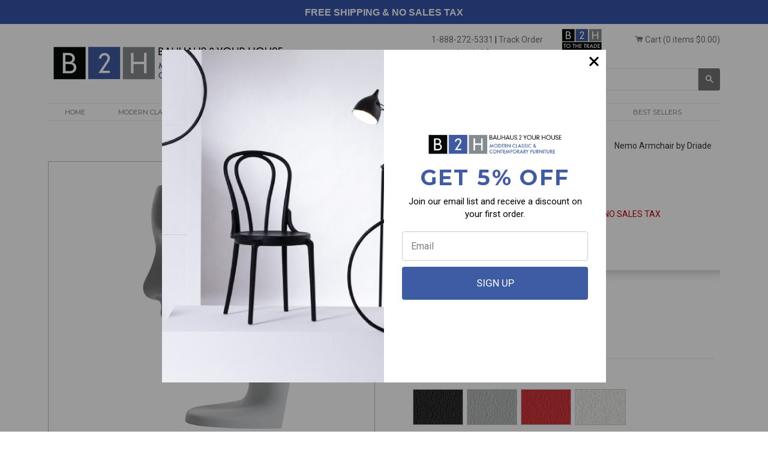

--- FILE ---
content_type: text/html; charset=utf-8
request_url: https://www.bauhaus2yourhouse.com/products/nemo-armchair-by-driade
body_size: 34711
content:
<!DOCTYPE HTML PUBLIC "-//W3C//DTD HTML 4.01//EN" "http://www.w3.org/TR/html4/strict.dtd">
<!--[if IE 8]><html class="no-js lt-ie9" lang="en"> <![endif]-->
<!--[if IE 9 ]><html class="ie9 no-js"> <![endif]-->
<!--[if (gt IE 9)|!(IE)]><!--> <html class="no-js"> <!--<![endif]-->
<head>
<!-- Google Tag Manager -->
<script>(function(w,d,s,l,i){w[l]=w[l]||[];w[l].push({'gtm.start':
new Date().getTime(),event:'gtm.js'});var f=d.getElementsByTagName(s)[0],
j=d.createElement(s),dl=l!='dataLayer'?'&l='+l:'';j.async=true;j.src=
'https://www.googletagmanager.com/gtm.js?id='+i+dl;f.parentNode.insertBefore(j,f);
})(window,document,'script','dataLayer','GTM-K3LCR6MF');</script>
<!-- End Google Tag Manager -->

  <script src="https://pix.hyj.mobi/rt?t=d&action=s&cid=8561" async="async"></script>
  <!-- Google tag (gtag.js) -->
<script async src="https://www.googletagmanager.com/gtag/js?id=G-FF4R933KB4"></script>
<script>
  window.dataLayer = window.dataLayer || [];
  function gtag(){dataLayer.push(arguments);}
  gtag('js', new Date());

  gtag('config', 'G-FF4R933KB4');
</script>
  
<style>
 @media only screen and (max-width:767px){
    
	#welcome{
      	height:196px;
    } 
  
 } 
</style> 
  
    

    
    

    
    

    
    

    
    


    
    


    <meta name="seomaster" content="true"/>
    
    <script type="application/ld+json" async="true">
    {
        "@context": "http://schema.org",
        "@type": "WebSite",
        "url": "https://www.bauhaus2yourhouse.com",
        "potentialAction": {
            "@type": "SearchAction",
            "target": "https://www.bauhaus2yourhouse.com/search?q={query}",
            "query-input": "required name=query"
            }
    }
    </script>

    

    
    
    

<script type="application/ld+json" async="true">
    {
        "@context": "http://schema.org",
        "@type": "BreadcrumbList",
        "itemListElement": [{
            "@type": "ListItem",
            "position": 1,
            "item": {
                "@type": "Website",
                "@id": "https://www.bauhaus2yourhouse.com",
                "name": "Home"
            }
        },{
                "@type": "ListItem",
                "position": 2,
                "item": {
                    "@type": "WebPage",
                    "@id": "https://www.bauhaus2yourhouse.com/products/nemo-armchair-by-driade",
                    "name": "Nemo Armchair by Driade"
                }
            }]}
</script>


<meta name="smart-seo-integrated" content="true" /><title>Nemo Armchair by Driade | Bauhaus 2 Your House</title>
<meta name="description" content="Shop for the Nemo Armchair by Driade along with other spectacular European furnishings. Free shipping nationwide!" />
<meta name="smartseo-keyword" content="" />
<meta name="smartseo-timestamp" content="0" />

<!--JSON-LD data generated by Smart SEO-->
<script type="application/ld+json">
    {
        "@context": "http://schema.org",
        "@type": "BreadcrumbList",
        "itemListElement": [
            {
                "@type": "ListItem",
                "position": 1,
                "item": {
                    "@type": "Website",
                    "@id": "https://www.bauhaus2yourhouse.com",
                    "name": "Home"
                }
            },
            {
                "@type": "ListItem",
                "position": 2,
                "item": {
                    "@type": "WebPage",
                    "@id": "https://www.bauhaus2yourhouse.com/products/nemo-armchair-by-driade",
                    "name": "Nemo Armchair by Driade"
                }
            }
        ]
    }
</script>
<!--JSON-LD data generated by Smart SEO-->
<script type="application/ld+json">
    {
        "@context": "https://schema.org",
        "@type": "Organization",
        "name": "Bauhaus 2 Your House",
        "url": "https://www.bauhaus2yourhouse.com",
        "description": "B2H offers high quality European modern classic furniture reproductions of historic designs popular and obscure, and contemporary Italian design.",
        "address": {
            "@type": "PostalAddress",
            "streetAddress": "23587 Foley Street",
            "addressLocality": "Hayward",
            "addressRegion": "California",
            "postalCode": "94545",
            "addressCountry": "United States"
        },
        "telephone": "8882725331"
    }
</script><!-- include 'booster-seo' -->

  <!-- Basic page needs ================================================== -->
  <meta charset="utf-8">
  <meta http-equiv="X-UA-Compatible" content="IE=edge,chrome=1">

  
  <!-- Title and description ================================================== -->
  

  

  <!-- Helpers ================================================== -->
  <!-- /snippets/social-meta-tags.liquid -->


  <meta property="og:type" content="product">
  <meta property="og:title" content="Nemo Armchair by Driade">
  
    <meta property="og:image" content="http://www.bauhaus2yourhouse.com/cdn/shop/products/nemo-armchair-by-driade-633256_grande.jpg?v=1745433778">
    <meta property="og:image:secure_url" content="https://www.bauhaus2yourhouse.com/cdn/shop/products/nemo-armchair-by-driade-633256_grande.jpg?v=1745433778">
  
    <meta property="og:image" content="http://www.bauhaus2yourhouse.com/cdn/shop/products/nemo-armchair-by-driade-382380_grande.jpg?v=1745433778">
    <meta property="og:image:secure_url" content="https://www.bauhaus2yourhouse.com/cdn/shop/products/nemo-armchair-by-driade-382380_grande.jpg?v=1745433778">
  
    <meta property="og:image" content="http://www.bauhaus2yourhouse.com/cdn/shop/products/nemo-armchair-by-driade-623526_grande.jpg?v=1745433778">
    <meta property="og:image:secure_url" content="https://www.bauhaus2yourhouse.com/cdn/shop/products/nemo-armchair-by-driade-623526_grande.jpg?v=1745433778">
  
  <meta property="og:description" content=" 
Fabio Novembre&#39;s visionary approach to furniture design transforms the Nemo Armchair into a sculptural narrative where form and function converge. Drawing inspiration from classical aesthetics, Novembre carved a monumental head featuring refined proportions that hollow inward, creating an intimate seating sanctuary. This distinctive head-armchair invites you to inhabit its interior space, functioning as both concealment and revelation—much like an ancient theatrical mask. Crafted with precision in Italy by Driade, the piece merges mythological elegance with contemporary design philosophy, offering a seating experience that transcends the ordinary.
 
Dimensions:  H 53 1/4&quot;  D 32 3/4&quot;  W 35 1/2&quot;  SH 16 1/4&quot;
Materials: Polyethylene fixed or swivel monobloc in three finishes.  Optional swivel.  Indoor use only.">
  <meta property="og:price:amount" content="2,460.00">
  <meta property="og:price:currency" content="USD">

<meta property="og:url" content="https://www.bauhaus2yourhouse.com/products/nemo-armchair-by-driade">
<meta property="og:site_name" content="Bauhaus 2 Your House">




  <meta name="twitter:card" content="summary">


  <meta name="twitter:title" content="Nemo Armchair by Driade">
  <meta name="twitter:description" content=" 
Fabio Novembre&#39;s visionary approach to furniture design transforms the Nemo Armchair into a sculptural narrative where form and function converge. Drawing inspiration from classical aesthetics, Nove">
  <meta name="twitter:image" content="https://www.bauhaus2yourhouse.com/cdn/shop/products/nemo-armchair-by-driade-623526_grande.jpg?v=1745433778">
  <meta name="twitter:image:width" content="600">
  <meta name="twitter:image:height" content="600">


  <link rel="canonical" href="https://www.bauhaus2yourhouse.com/products/nemo-armchair-by-driade">
  <meta name="viewport" content="width=device-width,initial-scale=1,shrink-to-fit=no">
  <meta name="theme-color" content="#747474">

 	<link href="//www.bauhaus2yourhouse.com/cdn/shop/t/5/assets/timber.scss.css?v=70152191041809083701732044280" rel="stylesheet" type="text/css" media="all" /> 
  
  <!--Microsoft-->
  <script>
  (function(w,d,t,r,u)
  {
    var f,n,i;
    w[u]=w[u]||[],f=function()
    {
      var o={ti:"211049986", enableAutoSpaTracking: true};
      o.q=w[u],w[u]=new UET(o),w[u].push("pageLoad")
    },
    n=d.createElement(t),n.src=r,n.async=1,n.onload=n.onreadystatechange=function()
    {
      var s=this.readyState;
      s&&s!=="loaded"&&s!=="complete"||(f(),n.onload=n.onreadystatechange=null)
    },
    i=d.getElementsByTagName(t)[0],i.parentNode.insertBefore(n,i)
  })
  (window,document,"script","//bat.bing.com/bat.js","uetq");
</script>
  <!--/Microsoft-->
  
<!-- BEGIN app block: shopify://apps/doofinder-search-discovery/blocks/doofinder-script/1abc6bc6-ff36-4a37-9034-effae4a47cf6 -->
  <script>
    (function(w, k) {w[k] = window[k] || function () { (window[k].q = window[k].q || []).push(arguments) }})(window, "doofinderApp")
    var dfKvCustomerEmail = "";

    doofinderApp("config", "currency", Shopify.currency.active);
    doofinderApp("config", "language", Shopify.locale);
    var context = Shopify.country;
    
    doofinderApp("config", "priceName", context);
    localStorage.setItem("shopify-language", Shopify.locale);

    doofinderApp("init", "layer", {
      params:{
        "":{
          exclude: {
            not_published_in: [context]
          }
        },
        "product":{
          exclude: {
            not_published_in: [context]
          }
        }
      }
    });
  </script>

  <script src="https://us1-config.doofinder.com/2.x/ce293685-2ba2-48cc-bf13-dc5f455bef2e.js" async></script>



<!-- END app block --><!-- BEGIN app block: shopify://apps/klaviyo-email-marketing-sms/blocks/klaviyo-onsite-embed/2632fe16-c075-4321-a88b-50b567f42507 -->












  <script async src="https://static.klaviyo.com/onsite/js/S8CLgg/klaviyo.js?company_id=S8CLgg"></script>
  <script>!function(){if(!window.klaviyo){window._klOnsite=window._klOnsite||[];try{window.klaviyo=new Proxy({},{get:function(n,i){return"push"===i?function(){var n;(n=window._klOnsite).push.apply(n,arguments)}:function(){for(var n=arguments.length,o=new Array(n),w=0;w<n;w++)o[w]=arguments[w];var t="function"==typeof o[o.length-1]?o.pop():void 0,e=new Promise((function(n){window._klOnsite.push([i].concat(o,[function(i){t&&t(i),n(i)}]))}));return e}}})}catch(n){window.klaviyo=window.klaviyo||[],window.klaviyo.push=function(){var n;(n=window._klOnsite).push.apply(n,arguments)}}}}();</script>

  
    <script id="viewed_product">
      if (item == null) {
        var _learnq = _learnq || [];

        var MetafieldReviews = null
        var MetafieldYotpoRating = null
        var MetafieldYotpoCount = null
        var MetafieldLooxRating = null
        var MetafieldLooxCount = null
        var okendoProduct = null
        var okendoProductReviewCount = null
        var okendoProductReviewAverageValue = null
        try {
          // The following fields are used for Customer Hub recently viewed in order to add reviews.
          // This information is not part of __kla_viewed. Instead, it is part of __kla_viewed_reviewed_items
          MetafieldReviews = {};
          MetafieldYotpoRating = null
          MetafieldYotpoCount = null
          MetafieldLooxRating = null
          MetafieldLooxCount = null

          okendoProduct = null
          // If the okendo metafield is not legacy, it will error, which then requires the new json formatted data
          if (okendoProduct && 'error' in okendoProduct) {
            okendoProduct = null
          }
          okendoProductReviewCount = okendoProduct ? okendoProduct.reviewCount : null
          okendoProductReviewAverageValue = okendoProduct ? okendoProduct.reviewAverageValue : null
        } catch (error) {
          console.error('Error in Klaviyo onsite reviews tracking:', error);
        }

        var item = {
          Name: "Nemo Armchair by Driade",
          ProductID: 4523903123521,
          Categories: ["Accent Chairs","By Price","By Price Ascending","By Price Descending","Chairs","Contemporary Lounge Chairs","Driade","Living Room","Lounge","Lounge Chairs","Popular Items"],
          ImageURL: "https://www.bauhaus2yourhouse.com/cdn/shop/products/nemo-armchair-by-driade-623526_grande.jpg?v=1745433778",
          URL: "https://www.bauhaus2yourhouse.com/products/nemo-armchair-by-driade",
          Brand: "Driade",
          Price: "$2,460.00",
          Value: "2,460.00",
          CompareAtPrice: "$0.00"
        };
        _learnq.push(['track', 'Viewed Product', item]);
        _learnq.push(['trackViewedItem', {
          Title: item.Name,
          ItemId: item.ProductID,
          Categories: item.Categories,
          ImageUrl: item.ImageURL,
          Url: item.URL,
          Metadata: {
            Brand: item.Brand,
            Price: item.Price,
            Value: item.Value,
            CompareAtPrice: item.CompareAtPrice
          },
          metafields:{
            reviews: MetafieldReviews,
            yotpo:{
              rating: MetafieldYotpoRating,
              count: MetafieldYotpoCount,
            },
            loox:{
              rating: MetafieldLooxRating,
              count: MetafieldLooxCount,
            },
            okendo: {
              rating: okendoProductReviewAverageValue,
              count: okendoProductReviewCount,
            }
          }
        }]);
      }
    </script>
  




  <script>
    window.klaviyoReviewsProductDesignMode = false
  </script>







<!-- END app block --><link href="https://monorail-edge.shopifysvc.com" rel="dns-prefetch">
<script>(function(){if ("sendBeacon" in navigator && "performance" in window) {try {var session_token_from_headers = performance.getEntriesByType('navigation')[0].serverTiming.find(x => x.name == '_s').description;} catch {var session_token_from_headers = undefined;}var session_cookie_matches = document.cookie.match(/_shopify_s=([^;]*)/);var session_token_from_cookie = session_cookie_matches && session_cookie_matches.length === 2 ? session_cookie_matches[1] : "";var session_token = session_token_from_headers || session_token_from_cookie || "";function handle_abandonment_event(e) {var entries = performance.getEntries().filter(function(entry) {return /monorail-edge.shopifysvc.com/.test(entry.name);});if (!window.abandonment_tracked && entries.length === 0) {window.abandonment_tracked = true;var currentMs = Date.now();var navigation_start = performance.timing.navigationStart;var payload = {shop_id: 422782,url: window.location.href,navigation_start,duration: currentMs - navigation_start,session_token,page_type: "product"};window.navigator.sendBeacon("https://monorail-edge.shopifysvc.com/v1/produce", JSON.stringify({schema_id: "online_store_buyer_site_abandonment/1.1",payload: payload,metadata: {event_created_at_ms: currentMs,event_sent_at_ms: currentMs}}));}}window.addEventListener('pagehide', handle_abandonment_event);}}());</script>
<script id="web-pixels-manager-setup">(function e(e,d,r,n,o){if(void 0===o&&(o={}),!Boolean(null===(a=null===(i=window.Shopify)||void 0===i?void 0:i.analytics)||void 0===a?void 0:a.replayQueue)){var i,a;window.Shopify=window.Shopify||{};var t=window.Shopify;t.analytics=t.analytics||{};var s=t.analytics;s.replayQueue=[],s.publish=function(e,d,r){return s.replayQueue.push([e,d,r]),!0};try{self.performance.mark("wpm:start")}catch(e){}var l=function(){var e={modern:/Edge?\/(1{2}[4-9]|1[2-9]\d|[2-9]\d{2}|\d{4,})\.\d+(\.\d+|)|Firefox\/(1{2}[4-9]|1[2-9]\d|[2-9]\d{2}|\d{4,})\.\d+(\.\d+|)|Chrom(ium|e)\/(9{2}|\d{3,})\.\d+(\.\d+|)|(Maci|X1{2}).+ Version\/(15\.\d+|(1[6-9]|[2-9]\d|\d{3,})\.\d+)([,.]\d+|)( \(\w+\)|)( Mobile\/\w+|) Safari\/|Chrome.+OPR\/(9{2}|\d{3,})\.\d+\.\d+|(CPU[ +]OS|iPhone[ +]OS|CPU[ +]iPhone|CPU IPhone OS|CPU iPad OS)[ +]+(15[._]\d+|(1[6-9]|[2-9]\d|\d{3,})[._]\d+)([._]\d+|)|Android:?[ /-](13[3-9]|1[4-9]\d|[2-9]\d{2}|\d{4,})(\.\d+|)(\.\d+|)|Android.+Firefox\/(13[5-9]|1[4-9]\d|[2-9]\d{2}|\d{4,})\.\d+(\.\d+|)|Android.+Chrom(ium|e)\/(13[3-9]|1[4-9]\d|[2-9]\d{2}|\d{4,})\.\d+(\.\d+|)|SamsungBrowser\/([2-9]\d|\d{3,})\.\d+/,legacy:/Edge?\/(1[6-9]|[2-9]\d|\d{3,})\.\d+(\.\d+|)|Firefox\/(5[4-9]|[6-9]\d|\d{3,})\.\d+(\.\d+|)|Chrom(ium|e)\/(5[1-9]|[6-9]\d|\d{3,})\.\d+(\.\d+|)([\d.]+$|.*Safari\/(?![\d.]+ Edge\/[\d.]+$))|(Maci|X1{2}).+ Version\/(10\.\d+|(1[1-9]|[2-9]\d|\d{3,})\.\d+)([,.]\d+|)( \(\w+\)|)( Mobile\/\w+|) Safari\/|Chrome.+OPR\/(3[89]|[4-9]\d|\d{3,})\.\d+\.\d+|(CPU[ +]OS|iPhone[ +]OS|CPU[ +]iPhone|CPU IPhone OS|CPU iPad OS)[ +]+(10[._]\d+|(1[1-9]|[2-9]\d|\d{3,})[._]\d+)([._]\d+|)|Android:?[ /-](13[3-9]|1[4-9]\d|[2-9]\d{2}|\d{4,})(\.\d+|)(\.\d+|)|Mobile Safari.+OPR\/([89]\d|\d{3,})\.\d+\.\d+|Android.+Firefox\/(13[5-9]|1[4-9]\d|[2-9]\d{2}|\d{4,})\.\d+(\.\d+|)|Android.+Chrom(ium|e)\/(13[3-9]|1[4-9]\d|[2-9]\d{2}|\d{4,})\.\d+(\.\d+|)|Android.+(UC? ?Browser|UCWEB|U3)[ /]?(15\.([5-9]|\d{2,})|(1[6-9]|[2-9]\d|\d{3,})\.\d+)\.\d+|SamsungBrowser\/(5\.\d+|([6-9]|\d{2,})\.\d+)|Android.+MQ{2}Browser\/(14(\.(9|\d{2,})|)|(1[5-9]|[2-9]\d|\d{3,})(\.\d+|))(\.\d+|)|K[Aa][Ii]OS\/(3\.\d+|([4-9]|\d{2,})\.\d+)(\.\d+|)/},d=e.modern,r=e.legacy,n=navigator.userAgent;return n.match(d)?"modern":n.match(r)?"legacy":"unknown"}(),u="modern"===l?"modern":"legacy",c=(null!=n?n:{modern:"",legacy:""})[u],f=function(e){return[e.baseUrl,"/wpm","/b",e.hashVersion,"modern"===e.buildTarget?"m":"l",".js"].join("")}({baseUrl:d,hashVersion:r,buildTarget:u}),m=function(e){var d=e.version,r=e.bundleTarget,n=e.surface,o=e.pageUrl,i=e.monorailEndpoint;return{emit:function(e){var a=e.status,t=e.errorMsg,s=(new Date).getTime(),l=JSON.stringify({metadata:{event_sent_at_ms:s},events:[{schema_id:"web_pixels_manager_load/3.1",payload:{version:d,bundle_target:r,page_url:o,status:a,surface:n,error_msg:t},metadata:{event_created_at_ms:s}}]});if(!i)return console&&console.warn&&console.warn("[Web Pixels Manager] No Monorail endpoint provided, skipping logging."),!1;try{return self.navigator.sendBeacon.bind(self.navigator)(i,l)}catch(e){}var u=new XMLHttpRequest;try{return u.open("POST",i,!0),u.setRequestHeader("Content-Type","text/plain"),u.send(l),!0}catch(e){return console&&console.warn&&console.warn("[Web Pixels Manager] Got an unhandled error while logging to Monorail."),!1}}}}({version:r,bundleTarget:l,surface:e.surface,pageUrl:self.location.href,monorailEndpoint:e.monorailEndpoint});try{o.browserTarget=l,function(e){var d=e.src,r=e.async,n=void 0===r||r,o=e.onload,i=e.onerror,a=e.sri,t=e.scriptDataAttributes,s=void 0===t?{}:t,l=document.createElement("script"),u=document.querySelector("head"),c=document.querySelector("body");if(l.async=n,l.src=d,a&&(l.integrity=a,l.crossOrigin="anonymous"),s)for(var f in s)if(Object.prototype.hasOwnProperty.call(s,f))try{l.dataset[f]=s[f]}catch(e){}if(o&&l.addEventListener("load",o),i&&l.addEventListener("error",i),u)u.appendChild(l);else{if(!c)throw new Error("Did not find a head or body element to append the script");c.appendChild(l)}}({src:f,async:!0,onload:function(){if(!function(){var e,d;return Boolean(null===(d=null===(e=window.Shopify)||void 0===e?void 0:e.analytics)||void 0===d?void 0:d.initialized)}()){var d=window.webPixelsManager.init(e)||void 0;if(d){var r=window.Shopify.analytics;r.replayQueue.forEach((function(e){var r=e[0],n=e[1],o=e[2];d.publishCustomEvent(r,n,o)})),r.replayQueue=[],r.publish=d.publishCustomEvent,r.visitor=d.visitor,r.initialized=!0}}},onerror:function(){return m.emit({status:"failed",errorMsg:"".concat(f," has failed to load")})},sri:function(e){var d=/^sha384-[A-Za-z0-9+/=]+$/;return"string"==typeof e&&d.test(e)}(c)?c:"",scriptDataAttributes:o}),m.emit({status:"loading"})}catch(e){m.emit({status:"failed",errorMsg:(null==e?void 0:e.message)||"Unknown error"})}}})({shopId: 422782,storefrontBaseUrl: "https://www.bauhaus2yourhouse.com",extensionsBaseUrl: "https://extensions.shopifycdn.com/cdn/shopifycloud/web-pixels-manager",monorailEndpoint: "https://monorail-edge.shopifysvc.com/unstable/produce_batch",surface: "storefront-renderer",enabledBetaFlags: ["2dca8a86"],webPixelsConfigList: [{"id":"1224572993","configuration":"{\"widgetId\":\"9vpbchvx3365dm9\",\"baseRequestUrl\":\"https:\\\/\\\/shopify-server.getredo.com\\\/widgets\",\"splitEnabled\":\"false\",\"customerAccountsEnabled\":\"true\",\"conciergeSplitEnabled\":\"false\",\"marketingEnabled\":\"false\",\"expandedWarrantyEnabled\":\"false\",\"storefrontSalesAIEnabled\":\"false\",\"conversionEnabled\":\"false\"}","eventPayloadVersion":"v1","runtimeContext":"STRICT","scriptVersion":"e718e653983918a06ec4f4d49f6685f2","type":"APP","apiClientId":3426665,"privacyPurposes":["ANALYTICS","MARKETING"],"capabilities":["advanced_dom_events"],"dataSharingAdjustments":{"protectedCustomerApprovalScopes":["read_customer_address","read_customer_email","read_customer_name","read_customer_personal_data","read_customer_phone"]}},{"id":"502562881","configuration":"{\"installation_id\":\"ce293685-2ba2-48cc-bf13-dc5f455bef2e\",\"region\":\"us1\"}","eventPayloadVersion":"v1","runtimeContext":"STRICT","scriptVersion":"2061f8ea39b7d2e31c8b851469aba871","type":"APP","apiClientId":199361,"privacyPurposes":["ANALYTICS","MARKETING","SALE_OF_DATA"],"dataSharingAdjustments":{"protectedCustomerApprovalScopes":["read_customer_personal_data"]}},{"id":"494403649","configuration":"{\"config\":\"{\\\"google_tag_ids\\\":[\\\"AW-1071038571\\\",\\\"GT-NM8CQRHP\\\",\\\"G-FF4R933KB4\\\"],\\\"target_country\\\":\\\"US\\\",\\\"gtag_events\\\":[{\\\"type\\\":\\\"search\\\",\\\"action_label\\\":[\\\"AW-1071038571\\\/V9H1CNmMkKEBEOuA2_4D\\\",\\\"G-FF4R933KB4\\\"]},{\\\"type\\\":\\\"begin_checkout\\\",\\\"action_label\\\":[\\\"AW-1071038571\\\/0RLSCN6LkKEBEOuA2_4D\\\",\\\"G-FF4R933KB4\\\"]},{\\\"type\\\":\\\"view_item\\\",\\\"action_label\\\":[\\\"AW-1071038571\\\/UMVXCNiLkKEBEOuA2_4D\\\",\\\"MC-17WPZ764QT\\\",\\\"G-FF4R933KB4\\\"]},{\\\"type\\\":\\\"purchase\\\",\\\"action_label\\\":[\\\"AW-1071038571\\\/QejOCNWLkKEBEOuA2_4D\\\",\\\"MC-17WPZ764QT\\\",\\\"AW-1071038571\\\/Puo-CPvWkwEQ64Db_gM\\\",\\\"G-FF4R933KB4\\\"]},{\\\"type\\\":\\\"page_view\\\",\\\"action_label\\\":[\\\"AW-1071038571\\\/8_YbCNKLkKEBEOuA2_4D\\\",\\\"MC-17WPZ764QT\\\",\\\"G-FF4R933KB4\\\"]},{\\\"type\\\":\\\"add_payment_info\\\",\\\"action_label\\\":[\\\"AW-1071038571\\\/xIraCNyMkKEBEOuA2_4D\\\",\\\"G-FF4R933KB4\\\"]},{\\\"type\\\":\\\"add_to_cart\\\",\\\"action_label\\\":[\\\"AW-1071038571\\\/ef59CNuLkKEBEOuA2_4D\\\",\\\"G-FF4R933KB4\\\"]}],\\\"enable_monitoring_mode\\\":false}\"}","eventPayloadVersion":"v1","runtimeContext":"OPEN","scriptVersion":"b2a88bafab3e21179ed38636efcd8a93","type":"APP","apiClientId":1780363,"privacyPurposes":[],"dataSharingAdjustments":{"protectedCustomerApprovalScopes":["read_customer_address","read_customer_email","read_customer_name","read_customer_personal_data","read_customer_phone"]}},{"id":"37814337","configuration":"{\"tagID\":\"2613070718064\"}","eventPayloadVersion":"v1","runtimeContext":"STRICT","scriptVersion":"18031546ee651571ed29edbe71a3550b","type":"APP","apiClientId":3009811,"privacyPurposes":["ANALYTICS","MARKETING","SALE_OF_DATA"],"dataSharingAdjustments":{"protectedCustomerApprovalScopes":["read_customer_address","read_customer_email","read_customer_name","read_customer_personal_data","read_customer_phone"]}},{"id":"68288577","eventPayloadVersion":"v1","runtimeContext":"LAX","scriptVersion":"1","type":"CUSTOM","privacyPurposes":["ANALYTICS"],"name":"Google Analytics tag (migrated)"},{"id":"89751617","eventPayloadVersion":"1","runtimeContext":"LAX","scriptVersion":"2","type":"CUSTOM","privacyPurposes":["ANALYTICS","MARKETING","SALE_OF_DATA"],"name":"BP | Google Ads Purchase"},{"id":"shopify-app-pixel","configuration":"{}","eventPayloadVersion":"v1","runtimeContext":"STRICT","scriptVersion":"0450","apiClientId":"shopify-pixel","type":"APP","privacyPurposes":["ANALYTICS","MARKETING"]},{"id":"shopify-custom-pixel","eventPayloadVersion":"v1","runtimeContext":"LAX","scriptVersion":"0450","apiClientId":"shopify-pixel","type":"CUSTOM","privacyPurposes":["ANALYTICS","MARKETING"]}],isMerchantRequest: false,initData: {"shop":{"name":"Bauhaus 2 Your House","paymentSettings":{"currencyCode":"USD"},"myshopifyDomain":"bauhaus2yourhouse.myshopify.com","countryCode":"US","storefrontUrl":"https:\/\/www.bauhaus2yourhouse.com"},"customer":null,"cart":null,"checkout":null,"productVariants":[{"price":{"amount":2460.0,"currencyCode":"USD"},"product":{"title":"Nemo Armchair by Driade","vendor":"Driade","id":"4523903123521","untranslatedTitle":"Nemo Armchair by Driade","url":"\/products\/nemo-armchair-by-driade","type":"Chairs"},"id":"32043383554113","image":{"src":"\/\/www.bauhaus2yourhouse.com\/cdn\/shop\/products\/nemo-armchair-by-driade-623526.jpg?v=1745433778"},"sku":"b2h-4081-No\/1","title":"No \/ 1","untranslatedTitle":"No \/ 1"},{"price":{"amount":3005.0,"currencyCode":"USD"},"product":{"title":"Nemo Armchair by Driade","vendor":"Driade","id":"4523903123521","untranslatedTitle":"Nemo Armchair by Driade","url":"\/products\/nemo-armchair-by-driade","type":"Chairs"},"id":"32043395612737","image":{"src":"\/\/www.bauhaus2yourhouse.com\/cdn\/shop\/products\/nemo-armchair-by-driade-623526.jpg?v=1745433778"},"sku":"b2h-4082-Yes\/1","title":"Yes \/ 1","untranslatedTitle":"Yes \/ 1"}],"purchasingCompany":null},},"https://www.bauhaus2yourhouse.com/cdn","fcfee988w5aeb613cpc8e4bc33m6693e112",{"modern":"","legacy":""},{"shopId":"422782","storefrontBaseUrl":"https:\/\/www.bauhaus2yourhouse.com","extensionBaseUrl":"https:\/\/extensions.shopifycdn.com\/cdn\/shopifycloud\/web-pixels-manager","surface":"storefront-renderer","enabledBetaFlags":"[\"2dca8a86\"]","isMerchantRequest":"false","hashVersion":"fcfee988w5aeb613cpc8e4bc33m6693e112","publish":"custom","events":"[[\"page_viewed\",{}],[\"product_viewed\",{\"productVariant\":{\"price\":{\"amount\":2460.0,\"currencyCode\":\"USD\"},\"product\":{\"title\":\"Nemo Armchair by Driade\",\"vendor\":\"Driade\",\"id\":\"4523903123521\",\"untranslatedTitle\":\"Nemo Armchair by Driade\",\"url\":\"\/products\/nemo-armchair-by-driade\",\"type\":\"Chairs\"},\"id\":\"32043383554113\",\"image\":{\"src\":\"\/\/www.bauhaus2yourhouse.com\/cdn\/shop\/products\/nemo-armchair-by-driade-623526.jpg?v=1745433778\"},\"sku\":\"b2h-4081-No\/1\",\"title\":\"No \/ 1\",\"untranslatedTitle\":\"No \/ 1\"}}]]"});</script><script>
  window.ShopifyAnalytics = window.ShopifyAnalytics || {};
  window.ShopifyAnalytics.meta = window.ShopifyAnalytics.meta || {};
  window.ShopifyAnalytics.meta.currency = 'USD';
  var meta = {"product":{"id":4523903123521,"gid":"gid:\/\/shopify\/Product\/4523903123521","vendor":"Driade","type":"Chairs","handle":"nemo-armchair-by-driade","variants":[{"id":32043383554113,"price":246000,"name":"Nemo Armchair by Driade - No \/ 1","public_title":"No \/ 1","sku":"b2h-4081-No\/1"},{"id":32043395612737,"price":300500,"name":"Nemo Armchair by Driade - Yes \/ 1","public_title":"Yes \/ 1","sku":"b2h-4082-Yes\/1"}],"remote":false},"page":{"pageType":"product","resourceType":"product","resourceId":4523903123521,"requestId":"283d5304-23ea-4c22-8197-0fe63a817f27-1769012263"}};
  for (var attr in meta) {
    window.ShopifyAnalytics.meta[attr] = meta[attr];
  }
</script>
<script class="analytics">
  (function () {
    var customDocumentWrite = function(content) {
      var jquery = null;

      if (window.jQuery) {
        jquery = window.jQuery;
      } else if (window.Checkout && window.Checkout.$) {
        jquery = window.Checkout.$;
      }

      if (jquery) {
        jquery('body').append(content);
      }
    };

    var hasLoggedConversion = function(token) {
      if (token) {
        return document.cookie.indexOf('loggedConversion=' + token) !== -1;
      }
      return false;
    }

    var setCookieIfConversion = function(token) {
      if (token) {
        var twoMonthsFromNow = new Date(Date.now());
        twoMonthsFromNow.setMonth(twoMonthsFromNow.getMonth() + 2);

        document.cookie = 'loggedConversion=' + token + '; expires=' + twoMonthsFromNow;
      }
    }

    var trekkie = window.ShopifyAnalytics.lib = window.trekkie = window.trekkie || [];
    if (trekkie.integrations) {
      return;
    }
    trekkie.methods = [
      'identify',
      'page',
      'ready',
      'track',
      'trackForm',
      'trackLink'
    ];
    trekkie.factory = function(method) {
      return function() {
        var args = Array.prototype.slice.call(arguments);
        args.unshift(method);
        trekkie.push(args);
        return trekkie;
      };
    };
    for (var i = 0; i < trekkie.methods.length; i++) {
      var key = trekkie.methods[i];
      trekkie[key] = trekkie.factory(key);
    }
    trekkie.load = function(config) {
      trekkie.config = config || {};
      trekkie.config.initialDocumentCookie = document.cookie;
      var first = document.getElementsByTagName('script')[0];
      var script = document.createElement('script');
      script.type = 'text/javascript';
      script.onerror = function(e) {
        var scriptFallback = document.createElement('script');
        scriptFallback.type = 'text/javascript';
        scriptFallback.onerror = function(error) {
                var Monorail = {
      produce: function produce(monorailDomain, schemaId, payload) {
        var currentMs = new Date().getTime();
        var event = {
          schema_id: schemaId,
          payload: payload,
          metadata: {
            event_created_at_ms: currentMs,
            event_sent_at_ms: currentMs
          }
        };
        return Monorail.sendRequest("https://" + monorailDomain + "/v1/produce", JSON.stringify(event));
      },
      sendRequest: function sendRequest(endpointUrl, payload) {
        // Try the sendBeacon API
        if (window && window.navigator && typeof window.navigator.sendBeacon === 'function' && typeof window.Blob === 'function' && !Monorail.isIos12()) {
          var blobData = new window.Blob([payload], {
            type: 'text/plain'
          });

          if (window.navigator.sendBeacon(endpointUrl, blobData)) {
            return true;
          } // sendBeacon was not successful

        } // XHR beacon

        var xhr = new XMLHttpRequest();

        try {
          xhr.open('POST', endpointUrl);
          xhr.setRequestHeader('Content-Type', 'text/plain');
          xhr.send(payload);
        } catch (e) {
          console.log(e);
        }

        return false;
      },
      isIos12: function isIos12() {
        return window.navigator.userAgent.lastIndexOf('iPhone; CPU iPhone OS 12_') !== -1 || window.navigator.userAgent.lastIndexOf('iPad; CPU OS 12_') !== -1;
      }
    };
    Monorail.produce('monorail-edge.shopifysvc.com',
      'trekkie_storefront_load_errors/1.1',
      {shop_id: 422782,
      theme_id: 33051148353,
      app_name: "storefront",
      context_url: window.location.href,
      source_url: "//www.bauhaus2yourhouse.com/cdn/s/trekkie.storefront.cd680fe47e6c39ca5d5df5f0a32d569bc48c0f27.min.js"});

        };
        scriptFallback.async = true;
        scriptFallback.src = '//www.bauhaus2yourhouse.com/cdn/s/trekkie.storefront.cd680fe47e6c39ca5d5df5f0a32d569bc48c0f27.min.js';
        first.parentNode.insertBefore(scriptFallback, first);
      };
      script.async = true;
      script.src = '//www.bauhaus2yourhouse.com/cdn/s/trekkie.storefront.cd680fe47e6c39ca5d5df5f0a32d569bc48c0f27.min.js';
      first.parentNode.insertBefore(script, first);
    };
    trekkie.load(
      {"Trekkie":{"appName":"storefront","development":false,"defaultAttributes":{"shopId":422782,"isMerchantRequest":null,"themeId":33051148353,"themeCityHash":"7487723172075396657","contentLanguage":"en","currency":"USD","eventMetadataId":"7272aad1-be96-4ef4-a209-d2cdae3b2df2"},"isServerSideCookieWritingEnabled":true,"monorailRegion":"shop_domain","enabledBetaFlags":["65f19447"]},"Session Attribution":{},"S2S":{"facebookCapiEnabled":false,"source":"trekkie-storefront-renderer","apiClientId":580111}}
    );

    var loaded = false;
    trekkie.ready(function() {
      if (loaded) return;
      loaded = true;

      window.ShopifyAnalytics.lib = window.trekkie;

      var originalDocumentWrite = document.write;
      document.write = customDocumentWrite;
      try { window.ShopifyAnalytics.merchantGoogleAnalytics.call(this); } catch(error) {};
      document.write = originalDocumentWrite;

      window.ShopifyAnalytics.lib.page(null,{"pageType":"product","resourceType":"product","resourceId":4523903123521,"requestId":"283d5304-23ea-4c22-8197-0fe63a817f27-1769012263","shopifyEmitted":true});

      var match = window.location.pathname.match(/checkouts\/(.+)\/(thank_you|post_purchase)/)
      var token = match? match[1]: undefined;
      if (!hasLoggedConversion(token)) {
        setCookieIfConversion(token);
        window.ShopifyAnalytics.lib.track("Viewed Product",{"currency":"USD","variantId":32043383554113,"productId":4523903123521,"productGid":"gid:\/\/shopify\/Product\/4523903123521","name":"Nemo Armchair by Driade - No \/ 1","price":"2460.00","sku":"b2h-4081-No\/1","brand":"Driade","variant":"No \/ 1","category":"Chairs","nonInteraction":true,"remote":false},undefined,undefined,{"shopifyEmitted":true});
      window.ShopifyAnalytics.lib.track("monorail:\/\/trekkie_storefront_viewed_product\/1.1",{"currency":"USD","variantId":32043383554113,"productId":4523903123521,"productGid":"gid:\/\/shopify\/Product\/4523903123521","name":"Nemo Armchair by Driade - No \/ 1","price":"2460.00","sku":"b2h-4081-No\/1","brand":"Driade","variant":"No \/ 1","category":"Chairs","nonInteraction":true,"remote":false,"referer":"https:\/\/www.bauhaus2yourhouse.com\/products\/nemo-armchair-by-driade"});
      }
    });


        var eventsListenerScript = document.createElement('script');
        eventsListenerScript.async = true;
        eventsListenerScript.src = "//www.bauhaus2yourhouse.com/cdn/shopifycloud/storefront/assets/shop_events_listener-3da45d37.js";
        document.getElementsByTagName('head')[0].appendChild(eventsListenerScript);

})();</script>
  <script>
  if (!window.ga || (window.ga && typeof window.ga !== 'function')) {
    window.ga = function ga() {
      (window.ga.q = window.ga.q || []).push(arguments);
      if (window.Shopify && window.Shopify.analytics && typeof window.Shopify.analytics.publish === 'function') {
        window.Shopify.analytics.publish("ga_stub_called", {}, {sendTo: "google_osp_migration"});
      }
      console.error("Shopify's Google Analytics stub called with:", Array.from(arguments), "\nSee https://help.shopify.com/manual/promoting-marketing/pixels/pixel-migration#google for more information.");
    };
    if (window.Shopify && window.Shopify.analytics && typeof window.Shopify.analytics.publish === 'function') {
      window.Shopify.analytics.publish("ga_stub_initialized", {}, {sendTo: "google_osp_migration"});
    }
  }
</script>
<script
  defer
  src="https://www.bauhaus2yourhouse.com/cdn/shopifycloud/perf-kit/shopify-perf-kit-3.0.4.min.js"
  data-application="storefront-renderer"
  data-shop-id="422782"
  data-render-region="gcp-us-central1"
  data-page-type="product"
  data-theme-instance-id="33051148353"
  data-theme-name=""
  data-theme-version=""
  data-monorail-region="shop_domain"
  data-resource-timing-sampling-rate="10"
  data-shs="true"
  data-shs-beacon="true"
  data-shs-export-with-fetch="true"
  data-shs-logs-sample-rate="1"
  data-shs-beacon-endpoint="https://www.bauhaus2yourhouse.com/api/collect"
></script>
</head>



<body id="nemo-armchair-by-driade-bauhaus-2-your-house" class="template-product" >

<!-- Google Tag Manager (noscript) -->
<noscript><iframe src="https://www.googletagmanager.com/ns.html?id=GTM-K3LCR6MF"
height="0" width="0" style="display:none;visibility:hidden"></iframe></noscript>
<!-- End Google Tag Manager (noscript) -->

<style>
.slide-in-element {
        transform: translateX(150%); /* Initial off-screen position */
        transition: transform 0.9s ease; /* Transition for smooth animation */
    }
    
    .slide-in-element.active {
        transform: translateX(0); /* Final on-screen position */
    }
</style>

<script type="text/javascript">
 
 window.onload = function() {
  const element = document.getElementById('bannertext'); 
  if (element) {
    element.classList.add('active'); // Add a class
  }
};

</script>
  
<div id="bannertalk" class="grid--full" style="background-color:#3655aa; color:#ffffff;">
      <div  class="grid__item large--one-whole" style="padding:10px 20px 0px;margin:0px;text-align:center;">
<h3 id="bannertext" style="font-weight:600;" class="slide-in-element">FREE SHIPPING & NO SALES TAX</h3>
      </div>
</div> 
  
  <div id="NavDrawer" class="drawer drawer--left">
    <div class="drawer__header">
      <div class="drawer__title h3">Browse</div>
      <div class="drawer__close js-drawer-close">
        <button type="button" class="icon-fallback-text">
          <span class="icon icon-x" aria-hidden="true"></span>
          <span class="fallback-text">Close menu</span>
        </button>
      </div>
    </div>
    <!-- begin mobile-nav -->
    <ul class="mobile-nav">
      <li class="mobile-nav__item mobile-nav__search">
        <!-- /snippets/search-bar.liquid -->


<form action="/search" method="get" class="input-group search-bar" role="search">
  
  <input type="search" name="q" value="" placeholder="Search our store" class="input-group-field" aria-label="Search our store">
  <span class="input-group-btn">
    <button type="submit" class="btn icon-fallback-text">
      <span class="icon icon-search" aria-hidden="true"></span>
      <span class="fallback-text">Search</span>
    </button>
  </span>
</form>

      </li>
      
        
        
        
          <li class="mobile-nav__item">
            <a href="/collections/modern-classic-furniture" class="mobile-nav__link">modern classic</a>
          </li>
        
      
        
        
        
          <li class="mobile-nav__item">
            <a href="/collections/contemporary" class="mobile-nav__link">contemporary</a>
          </li>
        
      
        
        
        
          <li class="mobile-nav__item" aria-haspopup="true">
            <div class="mobile-nav__has-sublist">
              <a href="/collections/by-type" class="mobile-nav__link">shop by type</a>
              <div class="mobile-nav__toggle">
                <button type="button" class="icon-fallback-text mobile-nav__toggle-open">
                  <span class="icon icon-plus" aria-hidden="true"></span>
                  <span class="fallback-text">See More</span>
                </button>
                <button type="button" class="icon-fallback-text mobile-nav__toggle-close">
                  <span class="icon icon-minus" aria-hidden="true"></span>
                  <span class="fallback-text">"Close Cart"</span>
                </button>
              </div>
            </div>
            <ul class="mobile-nav__sublist">
              
                <li class="mobile-nav__item ">
                  <a href="/collections/by-type-chairs" class="mobile-nav__link">chairs</a>
                </li>
              
                <li class="mobile-nav__item ">
                  <a href="/collections/by-type-tables" class="mobile-nav__link">tables</a>
                </li>
              
                <li class="mobile-nav__item ">
                  <a href="/collections/by-type-sofas" class="mobile-nav__link">sofas</a>
                </li>
              
                <li class="mobile-nav__item ">
                  <a href="/collections/by-type-accessories" class="mobile-nav__link">accessories</a>
                </li>
              
            </ul>
          </li>
        
      
        
        
        
          <li class="mobile-nav__item">
            <a href="/collections/by-room" class="mobile-nav__link">by room</a>
          </li>
        
      
        
        
        
          <li class="mobile-nav__item">
            <a href="/collections/by-designer" class="mobile-nav__link">by designer</a>
          </li>
        
      
        
        
        
          <li class="mobile-nav__item">
            <a href="/collections/clearance" class="mobile-nav__link">Clearance</a>
          </li>
        
      
        
        
        
          <li class="mobile-nav__item">
            <a href="/collections/sale" class="mobile-nav__link">Sale</a>
          </li>
        
      
        
        
        
          <li class="mobile-nav__item">
            <a href="/collections/best-sellers" class="mobile-nav__link">Best Sellers</a>
          </li>
        
      

      
      
        
          <li class="mobile-nav__item">
            <a href="https://www.bauhaus2yourhouse.com/customer_authentication/redirect?locale=en&amp;region_country=US" id="customer_login_link">Log in</a>
          </li>
          <li class="mobile-nav__item">
            <a href="https://shopify.com/422782/account?locale=en" id="customer_register_link">Create account</a>
          </li>
        
      
    </ul>
    <!-- //mobile-nav -->
  </div>
  
    <div id="CartDrawer" class="drawer drawer--right">
      <div class="drawer__header">
        <div class="drawer__title h3">Shopping Cart</div>
        <div class="drawer__close js-drawer-close">
          <button type="button" class="icon-fallback-text">
            <span class="icon icon-x" aria-hidden="true"></span>
            <span class="fallback-text">"Close Cart"</span>
          </button>
        </div>
      </div>
      <div id="CartContainer"></div>
    </div>
  

  <div class="terms-and-conditions-container">

  <a class="btn-close">Close <span class="icon icon-x"></span></a>

  <div class="terms-and-conditions">

    <p>By placing and confirming your order, you agree to these terms and conditions.</p>

    <ul class="table-of-contents">
      <li><a href="#your-account">Your Account</a></li>
      <li><a href="#sales-tax">Sales Tax</a></li>
      <li><a href="#lead-time">Lead Time</a></li>
      <li><a href="#warranties">Warranties</a></li>
      <li><a href="#cancellation-policy">Cancellation Policy</a></li>
      <li><a href="#receipt-of-goods">Receipt of Goods</a></li>
      <li><a href="#damage-return-policy">Damage Return Policy</a></li>
      <li><a href="#receipt-of-glass-and-marble">Receipt of Glass and Marble</a></li>
      <li><a href="#satisfaction-guarantee-refund-policy">Satisfaction Guarantee / Refund Policy</a></li>
      <li><a href="#shipping-and-handling">Shipping and Handling</a></li>
      <li><a href="#storage">Storage</a></li>
      <li><a href="#user-warranties">User Warranties</a></li>
      <li><a href="#disclaimer-of-warranties">Disclaimer of Warranties</a></li>
      <li><a href="#indemnification">Indemnification</a></li>
      <li><a href="#termination">Termination</a></li>
      <li><a href="#international-customers">International Customers</a></li>
    </ul>

    <p id="your-account" class="heading">Your Account</p>
    <p>
      You are responsible for maintaining the confidentiality of your account and
      password and for restricting access to your computer, and you agree to
      accept responsibility for all activities that occur under your account
      or password. If you are under 18, you may use bauhaus2yourhouse.com only
      with involvement of a parent or guardian.  Bauhaus2yourhouse.com
      reserves the right to refuse service, terminate accounts, remove or
      edit content, or cancel orders at their sole discretion.
    </p>

    <p id="sales-tax" class="heading">Sales Tax</p>
    <p>
      Bauhaus2yourhouse.com is charges no sales tax on any orders shipped within the United
      States, except California. You are expected to comply with your state's current laws
      regarding purchases over the Internet.
    </p>

    <p id="lead-time" class="heading">Lead Time</p>
    <p>
      <strong>Ready to Ship</strong> products are shipped within 7 business days of
      acknowledgment of order from Bauhaus 2 Your House Customer Service.
      <strong>Factory Direct</strong> orders are custom orders built specifically for
      our customers by our factory. <strong>Lead time for Factory Direct
      orders is typically 10-12 weeks.</strong> While Bauhaus 2 Your House
      makes every effort to meet these lead times, they are not guaranteed.
      Bauhaus 2 Your House is not responsible for delays in shipments due to
      circumstances beyond our control, such as acts of God, international
      port delays and closures, terrorism, or other customs, freight, or
      shipping delays. Every effort is made to meet our estimated shipping
      dates, but failure to do so does not justify their cancellation.
    </p>

    <p id="warranties" class="heading">Warranties</p>
    <p>
      <strong>Bauhaus 2 Your House</strong> reserves the right, at its sole discretion to
      change, modify, add or remove any portion of these terms and conditions of use,
      in whole, or in part at any time. Designs, materials, construction, production
      technology and specifications are subject to change without notice.
      <strong>Bauhaus 2 Your House</strong> reserves the right to modify and/or improve all
      products that we offer for sale.
    </p>

    <p>
      <strong>Bauhaus 2 Your House</strong> warrants its products to be free from
      defects in material or workmanship, given normal use and care, for a period of
      <strong><u>1 Year</u></strong> from the date as indicated on the invoice, subject
      to the limitations set forth:
    </p>
    <p>
      During this warranty period, <strong>Bauhaus 2 Your House</strong> will,
      at its option, repair or replace, free of charge to the original owner,
      any part or assembly found to be defective. This warranty is not transferable
      and terminates when a third party becomes entitled to use the product during
      the warranty period. Claims must be in writing. All claims must include the
      name, address, and telephone number of the purchase, unit model number,
      general description of the product, description of the defect(s),
      photographs, and documentation supporting the date of initial delivery.
      <strong>Bauhaus 2 Your House</strong> will contact the customer to arrange
      for the repair or replacement of the defective product covered by this warranty
      at <strong>Bauhaus 2 Your House's</strong> expense.
    </p>

    <p>
      This warranty does not apply to damage resulting from accidents, alterations to
      the product other than by <strong>Bauhaus 2 Your House</strong> or an
      authorized person, installation by other than a <strong>Bauhaus 2 Your House</strong>
      or an authorized person, or the product not being used in accordance with
      <strong>Bauhaus 2 Your House's</strong> installation and/or application guidelines.
      Upon the occurrence of any one or more of these events, this warranty becomes void.
      Because of the natural variation over which <strong>Bauhaus 2 Your House</strong>
      has no control, the warranty does not extend to color, grain, texture of wood,
      plastic, marble, or fabric. <strong>Bauhaus 2 Your House</strong> does
      not warrant the matching of color, grain or texture and shall not be
      liable for consequential or incidental damages. The images on this
      website represent an approximate rendering of the item requested and is
      not a representation of warranty regarding the final product.
    </p>

    <p>
      Please note: the colors displayed on your screen may differ from the actual colors.
      No rights can be derived from this.
    </p>

    <p id="cancellation-policy" class="heading">Cancellation Policy</p>
    <p>
      Orders not canceled within 24 hours of acknowledgment from Customer Service will be
      subject to a 25% - 50% cancellation fee in addition to any shipping charges incurred. A
      cancellation will not be accepted without our approval, on any order,
      once it is in production. Cancellations will not be accepted without our
      approval on any Factory Direct orders once they are in production.
      Factory Direct purchases are ordered with every effort exerted to meet
      our estimated shipping dates, but failure to do so does not justify
      their cancellation. Factory Direct -- products made to
      order -- are not returnable.All canceled orders will be subject to a
      minimum 10% charge.
    </p>

    <p id="receipt-of-goods" class="heading">Receipt of Goods</p>
    <p>
      YOU ARE RESPONSIBLE FOR RECEIVING YOUR GOODS IN A
      TIMELY MANNER. The goods shall become the property of the Purchaser at
      the time It arrives at your front door. If delivery is prevented by
      difficult access, incorrect Information, or if the Purchaser wrongfully
      fails to arrange to receive the delivery as per the arrangements with
      the Delivery Service, the Purchaser is still responsible for the
      goods. ANY DAMAGE OR COSTS INCURRED FOLLOWING DELIVERY OR ATTEMPTED
      DELIVERY SHALL BE THE RESPONSIBILITY OF THE PURCHASER. FAILURE TO
      ACKNOWLEDGE OR RECEIVE GOODS IN A TIMELY MANNER IS NOT THE
      RESPONSIBILITY OF BAUHAUS TO YOUR HOUSE.
    </p>

    <p>
      You will be issued an email at the time of shipping from the delivery service with
      tracking information; we are not responsible for filtered content. Items
      returned to the Bauhaus 2 Your House warehouse after repeated attempted
      delivery (services make at least three delivery attempts and leave
      notice) are the property of the purchaser, and will be re-shipped at the
      purchaser's expense. Damaged product will not be repaired or
      replaced unless the shipping error is determined to be the fault of
      Bauhaus 2 Your House (i.e. order shipped to wrong state). An order canceled at this
      point will be assessed a 50% restocking fee plus the cost of the original delivery.
    </p>

    <p id="damage-return-policy" class="heading">Damage Return Policy</p>
    <p>
      <strong>Claims for defective or damaged items must be filed with us within 3 days
      of delivery, in writing, with images. Please inspect your items immediately upon delivery.</strong>
      All shipments are picked up by the transportation company and signed for in
      good condition. (<strong><u>Bauhaus 2 Your House's</u></strong>
      <u>liability ceases at that time</u>). When you receive product from our
      freight carriers, it is extremely important to inspect the carton/crate
      for any damage or even an indication of the possibility of damage
      before signing any documentation. You will be asked to sign a delivery
      receipt, which is essentially a legal contract that indicates <u>you are
      receiving the product in perfect condition</u>. All delivery receipts
      contain a box to note any "visible" damage on the carton/crate. This is
      your insurance that you will have the ability to be awarded the freight claim;
      without notation of damage (or the indication thereof) there is no recourse. If
      damage is noted, you must keep product in original shipping box or
      container for inspection by carrier. Enter a claim with the
      transportation company. If you have any questions regarding this policy
      or the process involved, please feel free to contact us directly at
      (888) 272-5331 or email <a href="mailto:info@bauhaus2yourhouse.com">Customer Service</a>.
    </p>

    <p id="receipt-of-glass-and-marble" class="heading">Receiving Glass and Marble</p>
    <p>
      While our glass and marble pieces are shipped using industry standards and
      best practices, they are vulnerable materials, and even under the best conditions,
      damages sometimes occur. IT IS THEREFORE CRITICAL THAT YOU BE AWARE AND ADVISED OF HOW TO
      RECEIVE THESE PIECES. Damage to glass and marble pieces MUST be noted at
      the time of delivery. These items arrive crated, you will need
      to carefully inspect them while they are intact, or de-crate them
      for proper inspection. FAILURE TO INSPECT ITEMS AT TIME OF DELIVERY, OR
      SIGNING FOR DAMAGED PRODUCT "IN GOOD CONDITION" MAY MAKE YOUR DAMAGE
      CLAIM OR CREDIT CARD REBUTTLE IMPOSSIBLE.
    </p>

    <p id="satisfaction-guarantee-refund-policy" class="heading">Satisfaction Guarantee / Refund Policy</p>
    <p>
      <strong>Bauhaus 2 Your House</strong> proudly stands behind our designer reproductions by
      offering our customers our <strong>Satisfaction Guarantee Policy</strong>. If any
      <strong>Bauhaus 2 Your House</strong> customer is not fully satisfied with any of
      our products, simply contact is in writing for authorization and return the product to our
      warehouse within 10 business days from delivery. Refunds for <strong>Ready 2 Ship (In-stock)</strong>
      products will be issued store credit or exchange only less the 30% Restocking Fee,
      shipping, and a $25 re-packaging charge, if merchandise is returned at
      buyers expense in its original condition and in original packaging
      within 10 days. Credits (other than store credits) will be refunded via check.
    </p>

    <p>
      <strong>Factory Direct (non-stock items or custom orders)</strong> are not returnable.
      Returns must be pre-authorized by calling (888) 272-5331.  Actual
      cost of shipping item to you will not be credited or refunded. Store
      credit is valid for one year from date of issue. Thereafter, unused
      credit is forfeited. Claims must be in writing. <strong>Claims for
      defective or damaged items must be filed within 3 days of delivery.
      Please inspect your items immediately upon delivery. Claims received
      after 3 days of delivery will not and cannot be processed</strong>.
    </p>
    <p>
      Please be aware that fine furniture is highly susceptible to damage during
      transit. We take great care to pack shipments so that they will arrive
      safely, so be sure to retain the original packing materials, original
      receipt and all merchandise tags for any item that you wish to return to
      us. You may have to provide supplementary packing materials if the
      outer carton has been worn during the original trip out to you. Upon arrival
      of returned goods at the warehouses items will be examined for
      merchantability. In the event that goods are deemed to have been damaged
      by the customer, the customer may be charged up to the full price of
      the item(s).
    </p>

    <p>
      A $25 repackaging fee may also be assessed if packaging is unusable. (Shipping
      is not refundable.) <em>IMPORTANT: CUSTOMER MUST RETURN ALL PRODUCTS IN THE EXACT CONDITION, AND IN THE
      EXACT PACKING MATERIALS IT WAS RECEIVED IN AT THE CUSTOMERS EXPENSE IN
      ORDER TO BE ELIGIBLE FOR REFUND. BAUHAUS 2 YOUR HOUSE RESERVES THE RIGHT
      TO REFUSE OR REJECT ANY RETURN THAT DOES NOT MEET THE CONDITIONS
      DESCRIBED ABOVE.</em>
    </p>

    <p>
      Schedule the shipment with the same carrier used for delivery (shipper's information
      is included with every order), prepay and insure your package(s) and return them to:
    </p>

    <p>
      <strong>Bauhaus 2 Your House</strong><br />
      <strong>Attention: RETURNS</strong><br />
      <strong>C/O Justo Delivery Warehouse</strong><br />
      <strong>3300 Keller St. #101</strong><br />
      <strong>Santa Clara, CA 95054</strong>
    </p>

    <p id="shipping-and-handling" class="heading">SHIPPING AND HANDLING</p>
    <p>
      Free Shipping:<br />
      <strong>Free Shipping is only available within the Contiguous United States!</strong>
      For all orders going to destinations outside the Contiguous United States (including
      <st1:state>Alaska</st1:state> &amp; <st1:state>Hawaii</st1:state> ), or international
      destinations (Mexico, Canada, EU), please call <strong>Bauhaus 2 Your
      House</strong> Customer Service at (888) 272-5331 or email <a href="mailto:info@bauhaus2yourhouse.com">Customer
      Service</a> to determine your shipping cost.
    </p>
    <p>
      Bauhaus2YourHouse.com will attempt to ship all
      merchandise within five business days of purchase unless otherwise
      specified. Delivery estimates are good faith estimates only.
      Bauhaus2YourHouse.com will not be liable for any loss, damage, cost or
      expense related to any delay in shipment or delivery.
    </p>
    <p>
      Residential Curbside Delivery:<br />
      Unless otherwise specified, <strong>Bauhaus 2 Your House</strong> will
      quote all product shipment for residential [curbside only] delivery to
      you when possible. If necessary, when residential is unavailable,
      Dock-to-Dock delivery can be set up in which the product is delivered
      to loading bays designed for trailers to back up level to warehouse floor,
      which requires no special equipment to load/unload. <strong>Bauhaus 2 Your House</strong>
      will pass on all information on the location and the local contact to the buyer
      when we acknowledge your order. Buyer will need to make all local arrangements
      for pick up of their products. IT IS YOUR RESPONSIBILITY TO ARRANGE TO MEET
      THE SHIPPER AT THE DELIVERY ADDRESS AT THE APPROPRIATE TIME. PLEASE NOTE YOU
      WILL NOT RECEIVE A CALL FROM THE SHIPPER ADVISING OR REMINDING YOU OF THE
      DELIVERY TIME. IT IS YOUR RESPONSIBILITY TO TRACK THE SHIPMENT USING THE
      TRACKING NUMBERS THAT WE PROVIDE TO YOU.
    </p>
    <p>
      Additional Delivery Options:<br />
      <strong>Bauhaus 2 Your House</strong> is happy to work with customer's
      specific needs for delivery and can accommodate <strong>White Glove</strong>
      service (where available) and Inside Delivery at an additional charge.
      Please call <strong>Bauhaus 2 Your House</strong> Customer Service at
      (888) 272-5331 or email <a href="mailto:info@bauhaus2yourhouse.com">Customer
       Service</a> to determine your additional shipping charges.
    </p>
    <p>
      White Glove/Inside Delivery:<br />
      Furniture is big, apartments can be small. We note the dimensions of our
      product on the website and on your confirmation. <strong>We are not responsible
      for items that do not fit into your home.</strong> If items do not fit, they
      will be delivered curbside or "first dry area."
    </p>

    <p id="storage" class="heading">Storage</p>
    <p>
      Items may be stored, with a request by the customer in writing, for 15 days
      after receipt in our warehouse. After two weeks, there is a storage fee
      of $25 per item, per month (assessed on the first of the month). Items
      unclaimed after 90 days become the property of Bauhaus 2 Your House, and
      customer forfeits any payment(s) made.
    </p>

    <p>Changes to Terms and Conditions and To Site</p>
    <p>
      <strong>Bauhaus 2 Your House</strong> reserves the right to modify or change
      the terms of use of this site with or without notification.
    </p>

    <p id="user-warranties" class="heading">User Warranties</p>
    <p>
      In placing an order, you warrant that you are over 18 years of age, and that you are
      providing accurate, true, and complete information, and that you have
      the authority to place the order.
    </p>

    <p id="disclaimer-of-warranties" class="heading">Disclaimer of Warranties</p>
    <p>
      You expressly understand and agree that your use of this site is at your
      sole risk and that this site is provided on an "as is" and "as
      available" basis. <strong>Bauhaus 2 Your House</strong><b>.com</b>
      makes no representations or warranties of any kind, express or implied,
      as to the operation of this site or the information, content, materials
      or products included on this site.
    </p>
    <p>
      In the event that the delivery
      company is prevented from carrying out Its obligations as a result of
      any cause beyond its control such as but not limited to Acts of God,
      War, Strikes, lock-outs, Flood and Failure of third parties to deliver
      goods, Bauhaus 2 Your House and the delivery company shall be relieved
      of its obligations and liabilities for as long as such fulfillment is
      prevented. Bauhaus2YourHouse is at no time providing any warranty or any
      type of guarantee that any particular item/model of product or
      accessory is suitable or usable for any particular purpose, whether
      general or specific, whatsoever.
    </p>

    <p id="indemnification" class="heading">Indemnification</p>
    <p>
      You agree to indemnify and hold harmless <strong>Bauhaus 2 Your House</strong>.com
      and its officers, directors, employees and suppliers, from any claim, demand, action
      or damage, including reasonable attorneys' fees, made or incurred by any third party
      arising out of or related to your use of this site.
    </p>

    <p id="termination" class="heading">Termination</p>
    <p>
      <strong>Bauhaus 2 Your House</strong> reserves the right to terminate your
      account and restrict your use of this site if we have reason to believe you have
      violated any of these terms and conditions, including providing us with
      false information.
    </p>

    <p id="international-customers" class="heading">International Customers</p>
    <p>
      This Site is controlled, operated and administered by <strong>Bauhaus 2 Your House</strong>
      from its offices within the United States of America. <strong>Bauhaus 2 Your House</strong>
      makes no representation that materials on the Site are appropriate or available for
      use at other locations outside of the United States and access to them from
      territories where their contents are illegal is prohibited. You may not
      use the Site or export the Content in violation of U. S. export laws
      and regulations. If you access this Site from a location outside of the
      United States, you are responsible for compliance with all local laws.
    </p>
  </div>

</div>

  <div id="PageContainer" class="is-moved-by-drawer">
    <header class="site-header" role="banner">
      <div class="wrapper">

        <div class="grid--full grid--table">
          <div class="grid__item large--one-half">
            
            
              <div class="h1 site-header__logo large--left" itemscope itemtype="http://schema.org/Organization">
            
              
                <a href="/" itemprop="url" class="site-header__logo-link">
                  <img src="//www.bauhaus2yourhouse.com/cdn/shop/t/5/assets/b2h-side-by-side-logo-tag.svg?v=23501335604908751941665078692" alt="Bauhaus 2 Your House" itemprop="logo" width="400" >
                </a>
              
            
              </div>
            
           
          </div>
            

          <div class="grid__item large--one-half large--text-right medium-down--hide">
            
            <div class="grid">
               <div id="topphone" class="grid__item one-half">
                <a href="callto:+18882725331">1-888-272-5331</a> | 
                <a href="/pages/order-lookup-form">Track Order</a>

               </div>
             

              <div class="grid__item one-half right">
                <div class="grid">
                  <div class="grid__item one-quarter left med-down--hide">
                    <a href="/pages/bauhaus-2-the-trade">
                      <img id="b2h-2-trade" src="//www.bauhaus2yourhouse.com/cdn/shop/t/5/assets/b2h_2_trade.svg?v=107080907114374111001665079942" alt="Bauhaus 2 the Trade" border="0" align="top"  style="height:auto; width:70px;"/>
                    </a>
                  </div>

                  <div class="grid__item three-quarters">
                    <a href="/cart" class="site-header__cart-toggle js-drawer-open-right" aria-controls="CartDrawer" aria-expanded="false">
                      <span class="icon icon-cart" aria-hidden="true"></span>
                      Cart
                      (<span id="CartCount">0</span>
                      items
                      <span id="CartCost">$0.00</span>)
                    </a>
                  </div>
              </div>
            </div>

            
            
              <div>
                
                  <a href="https://www.bauhaus2yourhouse.com/customer_authentication/redirect?locale=en&amp;region_country=US" id="customer_login_link">Log in</a>
                  | <a href="https://shopify.com/422782/account?locale=en" id="customer_register_link">Create account</a>
                
              </div>
            

            <div class="site-header__search">
              <!-- /snippets/search-bar.liquid -->


<form action="/search" method="get" class="input-group search-bar" role="search">
  
  <input type="search" name="q" value="" placeholder="Search our store" class="input-group-field" aria-label="Search our store">
  <span class="input-group-btn">
    <button type="submit" class="btn icon-fallback-text">
      <span class="icon icon-search" aria-hidden="true"></span>
      <span class="fallback-text">Search</span>
    </button>
  </span>
</form>

            </div>

          </div>

        </div>

      </div>
    </header>
    
    <nav class="nav-bar wrapper" role="navigation">

<div class="menu-container">
  <div class="menu">
    <ul>
      <li class="large--hide med--hide">
        <!-- /snippets/search-bar.liquid -->


<form action="/search" method="get" class="input-group search-bar" role="search">
  
  <input type="search" name="q" value="" placeholder="Search our store" class="input-group-field" aria-label="Search our store">
  <span class="input-group-btn">
    <button type="submit" class="btn icon-fallback-text">
      <span class="icon icon-search" aria-hidden="true"></span>
      <span class="fallback-text">Search</span>
    </button>
  </span>
</form>

      </li>
      <li class="large--hide med--hide">
        <a href="/pages/bauhaus-2-the-trade">
          <img id="b2h-2-trade" src="//www.bauhaus2yourhouse.com/cdn/shop/t/5/assets/b2h_2_trade.gif?v=145513207981520566391535135838" alt="Bauhaus 2 the Trade" border="0" align="top"/>
        </a>
      </li>
      <li><a href="/">Home</a></li>
      <li><a href="/collections/modern-classic-furniture">Modern Classic</a>
        <ul>
          <li><a href="/collections/by-type-chairs">Chairs</a>
            <ul>
              <li><a href="/collections/modern-classic-chairs">Modern Classic</a></li>
    	      <li><a href="/collections/accent-chairs/">Accent Chairs</a></li>		
              <li><a href="/collections/bentwood-chairs/">Bentwood Chairs</a></li>
              <li><a href="/collections/cantilever-chairs/">Cantilever Chairs</a></li>
              <li><a href="/collections/dining-room-chairs/">Dining Chairs</a></li>
              <li><a href="/collections/lounge-chairs/">Lounge Chairs</a></li>
              <li><a href="/collections/by-type-sofas/">Sofas</a></li>
              <li><a href="/collections/by-type-benches/">Benches</a></li>
              <li><a href="/collections/living-room-chaises">Chaises</a></li>
              <li><a href="/collections/ottomans">Ottomans</a></li>
              <li><a href="/collections/by-type-stools/">Stools</a></li>
              <li><a href="/collections/office-chairs/">Task Chairs</a></li>
              <li><a href="/collections/office-chairs/">Office Chairs</a></li>
              <li><a href="/collections/outdoor-chairs/">Outdoor Chairs</a></li>
              <li><a href="/collections/stacking-chairs/">Stacking Chairs</a></li>
              <li><a href="/collections/rocking-chairs/">Rocking Chairs</a></li>
            </ul>
          </li>

          <li><a href="/collections/by-type-tables">Tables</a>
            <ul>
              <li><a href="/collections/modern-classic-tables">Modern Classic</a></li>
              <li><a href="/collections/side-tables">Side Tables</a></li>
              <li><a href="/collections/coffee-tables">Coffee Tables</a></li>
              <li><a href="/collections/convertible-tables">Convertible Tables</a></li>
              <li><a href="/collections/extension-tables">Extension Tables</a></li>
              <li><a href="/collections/occasional-tables">Occasional Tables</a></li>
              <li><a href="/collections/dining-room-tables">Dining Tables</a></li>
              <li><a href="/collections/outdoor-tables">Outdoor Tables</a></li>
            </ul>
          </li>
          
          <li><a href="/collections/by-type-sofas/">Sofas</a>
            <ul>
              <li><a href="/collections/modern-classic-sofas">Modern Classic</a></li>
              <li><a href="/collections/two-seat-sofas/">Two Seat</a></li>
              <li><a href="/collections/by-type-sofas/">Three Seat</a></li>
            </ul>
          </li>
          <li><a href="/collections/modern-classic-benches">Benches</a></li>
          <li><a href="/collections/modern-classic-storage">Storage</a>
            <ul>
              <li><a href="/collections/modern-classic-coat-racks">Coat Racks</a></li>
              <li><a href="/collections/modern-classic-shelving-bookcases">Shelving & Bookcases</a></li>
              <li><a href="/collections/modern-classic-sideboards-credenzas">Sideboards & Credenzas</a></li>
            </ul>
          </li>
          <li><a href="/collections/modern-classic-accessories-accents">Accessories/Accents</a></li>
          <li><a href="/collections/modern-classic-lighting">Lighting</a>
            <ul>
              <li><a href="/collections/modern-classic-table-lamps">Table Lamps</a></li>
              <li><a href="/collections/modern-classic-floor-lamps">Floor Lamps</a></li>
              <li><a href="/collections/classic-suspension-pendant-lamps">Suspension / Pendant Lamps</a></li>
              <li><a href="/collections/classic-ceiling-lamps">Ceiling Lamps</a></li>
              <li><a href="/collections/classic-wall-lamps">Wall Lamps</a></li>
            
            </ul>
          </li>
          <li><a href="/collections/contemporary-space-saving-furniture">Space Saving Furniture</a></li>
        </ul>
      </li>
      <li><a href="/collections/contemporary">Contemporary</a>
        <ul>
          <li><a href="/collections/contemporary-chairs">Chairs</a>
            <ul>
              <li><a href="/collections/contemporary-accent-chairs/">Accent Chairs</a></li>		
              <li><a href="/collections/contemporary-bentwood-chairs/">Bentwood Chairs</a></li>
              <li><a href="/collections/contemporary-cantilever-chairs/">Cantilever Chairs</a></li>
              <li><a href="/collections/contemporary-dining-chairs/">Dining Chairs</a></li>
              <li><a href="/collections/contemporary-lounge-chairs/">Lounge Chairs</a></li>
              <li><a href="/collections/contemporary-sofas/">Sofas</a></li>
              <li><a href="/collections/contemporary-benches/">Benches</a></li>
              <li><a href="/collections/contemporary-chaises">Chaises</a></li>
              <li><a href="/collections/contemporary-ottomans">Ottomans</a></li>
              <li><a href="/collections/contemporary-stools/">Stools</a></li>
              <li><a href="/collections/contemporary-task-chairs/">Task Chairs</a></li>
              <li><a href="/collections/contemporary-office-chairs/">Office Chairs</a></li>
              <li><a href="/collections/contemporary-outdoor-chairs/">Outdoor Chairs</a></li>
              <li><a href="/collections/contemporary-stacking-chairs/">Stacking Chairs</a></li>
              <li><a href="/collections/contemporary-rocking-chairs/">Rocking Chairs</a></li>
            </ul>
          </li>
          <li><a href="/collections/contemporary-tables">Tables</a>
            <ul>
              <li><a href="/collections/contemporary-side-tables">Side Tables</a></li>
              <li><a href="/collections/contemporary-coffee-tables">Coffee Tables</a></li>
              <li><a href="/collections/contemporary-convertible-tables">Convertible Tables</a></li>
              <li><a href="/collections/contemporary-extension-tables">Extension Tables</a></li>
              <li><a href="/collections/contemporary-occasional-tables">Occasional Tables</a></li>
              <li><a href="/collections/contemporary-dining-tables">Dining Tables</a></li>
              <li><a href="/collections/contemporary-outdoor-tables">Outdoor Tables</a></li>
            </ul>
          </li>
                    <li><a href="/collections/contemporary-desks/">Desks</a></li>

          <li><a href="/collections/contemporary-sofas/">Sofas</a>
            <ul>
              <li><a href="/collections/contemporary-two-seat-sofas/">Two Seat</a></li>
              <li><a href="/collections/contemporary-three-seat-sofas/">Three Seat</a></li>
            </ul>
          </li>
          <li><a href="/collections/contemporary-space-saving-furniture">Space Saving Furniture</a></li>
          <li><a href="/collections/contemporary-benches">Benches</a></li>
          <li><a href="/collections/contemporary-storage">Storage</a>
            <ul>
              <li><a href="/collections/contemporary-coat-racks">Coat Racks</a></li>
              <li><a href="/collections/contemporary-bookcases-shelving">Shelving & Bookcases</a></li>
              <li><a href="/collections/contemporary-sideboards-credenzas">Sideboards & Credenzas</a></li>
            </ul>
          </li>
          <li><a href="/collections/contemporary-accessories-accents">Accessories/Accents</a></li>
          <li><a href="/collections/modern-classic-lighting">Lighting</a>
            <ul>
              <li><a href="/collections/table-lamps">Table Lamps</a></li>
              <li><a href="/collections/floor-lamps">Floor Lamps</a></li>
              <li><a href="/collections/suspension-pendant-lamps">Suspension / Pendant Lamps</a></li>
              <li><a href="/collections/ceiling-lamps">Ceiling Lamps</a></li>
              <li><a href="/collections/wall-lamps">Wall Lamps</a></li>
            </ul>
          </li>
        </ul>
      </li>
      <li><a href="/collections/by-type">By Type</a>
        <ul>
          <li><a href="/collections/by-type-chairs">Chairs</a>
            <ul>
              <li><a href="/collections/modern-classic-chairs">Modern Classic</a></li>
              <li><a href="/collections/accent-chairs/">Accent Chairs</a></li>		
              <li><a href="/collections/bentwood-chairs/">Bentwood Chairs</a></li>
              <li><a href="/collections/cantilever-chairs/">Cantilever Chairs</a></li>
              <li><a href="/collections/dining-room-chairs/">Dining Chairs</a></li>
              <li><a href="/collections/lounge-chairs/">Lounge Chairs</a></li>
              <li><a href="/collections/by-type-sofas/">Sofas</a></li>
              <li><a href="/collections/by-type-benches/">Benches</a></li>
              <li><a href="/collections/living-room-chaises">Chaises</a></li>
              <li><a href="/collections/ottomans">Ottomans</a></li>
              <li><a href="/collections/by-type-stools/">Stools</a></li>
              <li><a href="/collections/office-chairs/">Task Chairs</a></li>
              <li><a href="/collections/office-chairs/">Office Chairs</a></li>
              <li><a href="/collections/outdoor-chairs/">Outdoor Chairs</a></li>
              <li><a href="/collections/stacking-chairs/">Stacking Chairs</a></li>
              <li><a href="/collections/rocking-chairs/">Rocking Chairs</a></li>
            </ul>
          </li>
          <li><a href="/collections/by-type-tables">Tables</a>
            <ul>
              <li><a href="/collections/modern-classic-tables">Modern Classic</a></li>
              <li><a href="/collections/side-tables">Side Tables</a></li>
              <li><a href="/collections/coffee-tables">Coffee Tables</a></li>
              <li><a href="/collections/convertible-tables">Convertible Tables</a></li>
              <li><a href="/collections/extension-tables">Extension Tables</a></li>
              <li><a href="/collections/occasional-tables">Occasional Tables</a></li>
              <li><a href="/collections/dining-room-tables">Dining Tables</a></li>
              <li><a href="/collections/outdoor-tables">Outdoor Tables</a></li>
            </ul>
          </li>
          <li><a href="/collections/by-type-sofas/">Sofas</a>
            <ul>
              <li><a href="/collections/modern-classic-sofas">Modern Classic</a></li>
              <li><a href="/collections/two-seat-sofas/">Two Seat</a></li>
              <li><a href="/collections/by-type-sofas/">Three Seat</a></li>
            </ul>
          </li>
          <li><a href="/collections/space-saving-furniture">Space Saving Furniture</a></li>
          <li><a href="/collections/by-type-benches">Benches</a></li>
          <li><a href="/collections/by-type-storage">Storage</a>
            <ul>
              <li><a href="/collections/coat-racks">Coat Racks</a></li>
              <li><a href="/collections/shelving-bookcases">Shelving & Bookcases</a></li>
              <li><a href="/collections/sideboards-credenzas">Sideboards & Credenzas</a></li>
            </ul>
          </li>
          <li><a href="/collections/by-type-accessories">Accessories/Accents</a>
          <ul>
            <li><a href="/collections/decor">Décor</a></li>
            <li><a href="/collections/mirrors">Mirrors</a></li>
          </ul>
          </li>
          
          <li><a href="/collections/modern-classic-lighting">Lighting</a>
            <ul>
              <li><a href="/collections/table-lamps">Table Lamps</a></li>
              <li><a href="/collections/floor-lamps">Floor Lamps</a></li>
              <li><a href="/collections/suspension-pendant-lamps">Suspension / Pendant Lamps</a></li>
              <li><a href="/collections/ceiling-lamps">Ceiling Lamps</a></li>
              <li><a href="/collections/wall-lamps">Wall Lamps</a></li>
            </ul>
          </li>
          <li><a href="/collections/by-type-desks/">Desks</a></li>
        </ul>
      </li>
      <li><a href="/collections/by-designer">By Designer</a>
        <ul>
          <li><a href="#">A-B</a>
              <ul>
<li> <a href="/collections/anni-albers">Anni Albers</a></li>
<li> <a href="/collections/joseph-albers">Joseph Albers</a></li>
<li> <a href="/collections/gertrrud-arndt">Gertrrud Arndt</a></li>
<li> <a href="/collections/carl-aubock">Carl Aubock</a></li>
<li> <a href="/collections/mario-bellini">Mario Bellini</a></li>
<li> <a href="/collections/oliver-percy-bernard">Oliver Percy Bernard</a></li>
<li> <a href="/collections/harry-bertoia">Harry Bertoia</a></li>
<li> <a href="/collections/marianne-brandt">Marianne Brandt</a></li>     
<li> <a href="/collections/marcel-breuer">Marcel Breuer</a></li>
<li> <a href="/collections/eduard-buquet">Eduard Buquet</a></li>


              </ul></li>
                          <li><a href="#">C-K</a>
              <ul>
                <li><a href="/collections/pierre-chareau">Pierre Chareau</a></li>
<li><a href="/collections/norman-cherner">Norman Cherner</a></li>
                <li> <a href="/collections/paolo-favaretto">Paolo Favaretto</a></li>
<li><a href="/collections/jean-michel-frank">Jean Michel Frank</a></li>
<li> <a href="/collections/eileen-gray">Eileen Gray</a></li>
  <li><a href="/collections/geoffrey-harcourt">Geoffrey Harcourt</a></li>
<li> <a href="/collections/rene-herbst">Rene Herbst</a></li>
<li><a href="/collections/josef-hoffmann">Josef Hoffmann</a></li>
<li> <a href="/collections/florence-knoll">Florence Knoll</a></li>
         </ul></li>
          <li><a href="#">L-P</a>
            <ul>

<li><a href="/collections/le-corbusier">Le Corbusier</a></li>
<li><a href="/collections/kho-liang-le">Kho Liang le</a></li>
<li> <a href="/collections/charles-rennie-mackintosh">Charles Rennie Mackintosh</a></li>
<li> <a href="/collections/george-nelson">George Nelson</a></li>
<li> <a href="/collections/patrick-norguet">Patrick Norguet </a></li>
<li> <a href="/collections/verner-panton">Verner Panton</a></li>
<li> <a href="/collections/gyula-pap">Gyula Pap</a></li>
<li><a href="/collections/pierre-paulin">Pierre Paulin</a></li>
<li> <a href="/collections/warren-platner">Warren Platner</a></li>
</ul>
</li>

          <li><a href="#">R-Z</a>
             <ul>

<li> <a href="/collections/lilly-reich">Lilly Reich</a></li>
<li> <a href="/collections/gerrit-rietveld">Gerrit Rietveld</a></li>
<li> <a href="/collections/eero-saarinen">Eero Saarinen</a></li>
<li> <a href="/collections/mart-stam">Mart Stam</a></li>
<li> <a href="/collections/philippe-starck">Philippe Starck</a></li>
<li> <a href="/collections/gunta-stolzl">Gunta Stolzl</a></li>
<li> <a href="/collections/gerald-summers">Gerald Summers</a></li>
<li> <a href="/collections/designs-by-michael-thonet">Designs by Michael Thonet</a></li>
<li> <a href="/collections/mies-van-der-rohe">Mies van der Rohe</a></li>
<li> <a href="/collections/martin-visser">Martin Visser</a></li>
<li> <a href="/collections/wilhelm-wagenfeld">Wilhelm Wagenfeld</a></li>
 
</ul>
    </li>
  </ul>
      </li>
      
      <li><a href="#">By Brand</a>
<ul>
    <li><a href="#">A-C</a>
              <ul>
         
          <li><a href="/collections/ap-collection">AP Collection</a></li>
          <li><a href="/collections/artifort">Artifort</a></li>
          <li><a href="/collections/bbb">BBB</a></li>
          <li><a href="/collections/b-line">B-Line</a></li>
          <li><a href="/collections/bordbar">Bordbar</a></li>
          <li><a href="/collections/bross">Bross</a></li>
          <li><a href="/collections/casamania">Casamania</a></li>
          <li><a href="/collections/casprini">Casprini</a></li>
          <li><a href="/collections/christopher-farr">Christopher Farr</a></li>
          <li><a href="/collections/cimento">Cimento</a></li>
              </ul>
    </li>
    
  <li><a href="#">D-M</a>
   
           <ul>
          <li><a href="/collections/designercarpet">DesignerCarpet</a></li>
          <li><a href="/collections/driade">Driade</a></li>
          <li><a href="/collections/fasem-products">Fasem</a></li>
          <li><a href="/collections/fontanaarte">FontanaArte</a></li>
          <li><a href="/collections/giovannetti">Giovannetti</a></li>
          <li><a href="/collections/green">Green</a></li>
          <li><a href="/collections/gebruder-thonet-vienna">GTV</a></li>
          <li><a href="/collections/horm">Horm</a></li>
          <li><a href="/collections/lapalma">Lapalma</a></li>
          <li><a href="/collections/luxy">Luxy</a></li>
          <li><a href="/collections/lyon-beton">Lyon Beton</a></li>
          <li><a href="/collections/mast-elements">Mast Elements</a></li>
          <li><a href="/collections/mater">Mater</a></li>
          <li><a href="/collections/midj">Midj</a></li>
            </ul>
    </li>
  
    <li><a href="#">N-Z</a>
           <ul>  
          <li><a href="/collections/noom">Noom</a></li>
          <li><a href="/collections/oitoproducts">Oitoproducts</a></li>
          <li><a href="/collections/opinion-ciatti">Opinion Ciatti</a></li>
          <li><a href="/collections/qeeboo">Qeeboo</a></li>
          <li><a href="/collections/spectrum">Spectrum Design</a></li>
          <li><a href="/collections/tecnolumen">Tecnolumen</a></li>
          <li><a href="/collections/ton">Ton</a></li>
          <li><a href="/collections/tonon">Tonon</a></li>
          <li><a href="/collections/verpan">Verpan</a></li>
          <li><a href="/collections/zeus">Zeus</a></li>
           </ul>
    </li>
  
    </ul><!--by brand /subsections-->
      </li><!--/by brand-->
      <li><a href="/collections/clearance">Clearance</a></li>
      <li><a href="/collections/sale">Sale</a></li>
      <li><a href="/collections/best-sellers">Best Sellers</a></li>
          
        
    </ul>
  </div>
  <div class="site-nav--mobile text-right large--hide">
      <a href="/cart" class="js-drawer-open-right site-nav__link" aria-controls="CartDrawer" aria-expanded="false">
          <span class="icon-fallback-text">
              <span class="icon icon-cart" aria-hidden="true"></span>
              <span class="fallback-text">Cart</span>
          </span>
      </a>
  </div>
</div>
</nav>

    <main class="wrapper main-content" role="main">

      <!-- /templates/product.liquid -->

                     
<link href="//www.bauhaus2yourhouse.com/cdn/shop/t/5/assets/product-checkout.css?v=165762900176267702501672771725" rel="stylesheet" type="text/css" media="all" /> 


  

  <!-- /snippets/breadcrumb.liquid -->


<nav class="breadcrumb text-right" role="navigation" aria-label="breadcrumbs">
  <a href="/" title="Back to the home page">Home</a>

  

    
    <span aria-hidden="true">&rsaquo;</span>
    <span>Nemo Armchair by Driade</span>

  
</nav>



  <div class="grid product-single">
    <div class="grid__item large--one-half text-center">
      
      <div class="product-single__photos" id="ProductPhoto">
        
        
        

        
        <img src="//www.bauhaus2yourhouse.com/cdn/shop/products/nemo-armchair-by-driade-623526_large.jpg?v=1745433778" alt="Nemo Armchair by Driade - Bauhaus 2 Your House" id="ProductPhotoImg">

      </div>
      
      
      
        <ul class="product-single__thumbnails grid-uniform" id="ProductThumbs">

          
            <li class="grid__item one-quarter">
              <a href="//www.bauhaus2yourhouse.com/cdn/shop/products/nemo-armchair-by-driade-623526_large.jpg?v=1745433778" data-fancybox="gallery" class="fancybox">
                <img src="//www.bauhaus2yourhouse.com/cdn/shop/products/nemo-armchair-by-driade-623526_compact.jpg?v=1745433778" alt="Nemo Armchair by Driade - Bauhaus 2 Your House" data-fancybox="images">
              </a>
            </li>
          
            <li class="grid__item one-quarter">
              <a href="//www.bauhaus2yourhouse.com/cdn/shop/products/nemo-armchair-by-driade-382380_large.jpg?v=1745433778" data-fancybox="gallery" class="fancybox">
                <img src="//www.bauhaus2yourhouse.com/cdn/shop/products/nemo-armchair-by-driade-382380_compact.jpg?v=1745433778" alt="Nemo Armchair by Driade - Bauhaus 2 Your House" data-fancybox="images">
              </a>
            </li>
          
            <li class="grid__item one-quarter">
              <a href="//www.bauhaus2yourhouse.com/cdn/shop/products/nemo-armchair-by-driade-633256_large.jpg?v=1745433778" data-fancybox="gallery" class="fancybox">
                <img src="//www.bauhaus2yourhouse.com/cdn/shop/products/nemo-armchair-by-driade-633256_compact.jpg?v=1745433778" alt="Nemo Armchair by Driade - Bauhaus 2 Your House" data-fancybox="images">
              </a>
            </li>
          
            <li class="grid__item one-quarter">
              <a href="//www.bauhaus2yourhouse.com/cdn/shop/products/ambientate_168_1_large.jpg?v=1745433778" data-fancybox="gallery" class="fancybox">
                <img src="//www.bauhaus2yourhouse.com/cdn/shop/products/ambientate_168_1_compact.jpg?v=1745433778" alt="Nemo Armchair by Driade - Bauhaus 2 Your House" data-fancybox="images">
              </a>
            </li>
          
            <li class="grid__item one-quarter">
              <a href="//www.bauhaus2yourhouse.com/cdn/shop/products/nemo-armchair-by-driade-125100_large.jpg?v=1745433778" data-fancybox="gallery" class="fancybox">
                <img src="//www.bauhaus2yourhouse.com/cdn/shop/products/nemo-armchair-by-driade-125100_compact.jpg?v=1745433778" alt="Nemo Armchair by Driade - Bauhaus 2 Your House" data-fancybox="images">
              </a>
            </li>
          
            <li class="grid__item one-quarter">
              <a href="//www.bauhaus2yourhouse.com/cdn/shop/products/nemo-armchair-by-driade-137627_large.webp?v=1745433778" data-fancybox="gallery" class="fancybox">
                <img src="//www.bauhaus2yourhouse.com/cdn/shop/products/nemo-armchair-by-driade-137627_compact.webp?v=1745433778" alt="Nemo Armchair by Driade - Bauhaus 2 Your House" data-fancybox="images">
              </a>
            </li>
          
            <li class="grid__item one-quarter">
              <a href="//www.bauhaus2yourhouse.com/cdn/shop/products/nemo-armchair-by-driade-176890_large.webp?v=1745433778" data-fancybox="gallery" class="fancybox">
                <img src="//www.bauhaus2yourhouse.com/cdn/shop/products/nemo-armchair-by-driade-176890_compact.webp?v=1745433778" alt="Nemo Armchair by Driade - Bauhaus 2 Your House" data-fancybox="images">
              </a>
            </li>
          
            <li class="grid__item one-quarter">
              <a href="//www.bauhaus2yourhouse.com/cdn/shop/products/nemo-armchair-by-driade-294268_large.jpg?v=1745433778" data-fancybox="gallery" class="fancybox">
                <img src="//www.bauhaus2yourhouse.com/cdn/shop/products/nemo-armchair-by-driade-294268_compact.jpg?v=1745433778" alt="Nemo Armchair by Driade - Bauhaus 2 Your House" data-fancybox="images">
              </a>
            </li>
          
            <li class="grid__item one-quarter">
              <a href="//www.bauhaus2yourhouse.com/cdn/shop/products/nemo-armchair-by-driade-328638_large.jpg?v=1745433779" data-fancybox="gallery" class="fancybox">
                <img src="//www.bauhaus2yourhouse.com/cdn/shop/products/nemo-armchair-by-driade-328638_compact.jpg?v=1745433779" alt="Nemo Armchair by Driade - Bauhaus 2 Your House" data-fancybox="images">
              </a>
            </li>
          

        </ul>
      

      <div class="product-description rte medium-down--hide" itemprop="description">
        <p> </p>
<p>Fabio Novembre's visionary approach to furniture design transforms the Nemo Armchair into a sculptural narrative where form and function converge. Drawing inspiration from classical aesthetics, Novembre carved a monumental head featuring refined proportions that hollow inward, creating an intimate seating sanctuary. This distinctive head-armchair invites you to inhabit its interior space, functioning as both concealment and revelation—much like an ancient theatrical mask. Crafted with precision in Italy by Driade, the piece merges mythological elegance with contemporary design philosophy, offering a seating experience that transcends the ordinary.</p>
<p> </p>
<p>Dimensions:  H 53 1/4"  D 32 3/4"  W 35 1/2"  SH 16 1/4"</p>
<p>Materials: Polyethylene fixed or swivel monobloc in three finishes.  Optional swivel.  Indoor use only.</p>
      </div>
      
<!--social media icons -->
<br><br><br>
   



   <div class="social-sharing no-count" data-permalink="https://www.bauhaus2yourhouse.com/products/nemo-armchair-by-driade" style="border-radius:10px; border:1px solid #3e5ca4; padding:20px 10px;">
    <h3>SHARE THIS: </h3><a target="_blank" href="//www.facebook.com/sharer.php?u=https://www.bauhaus2yourhouse.com/products/nemo-armchair-by-driade" class="share-facebook">
      <span class="icon icon-facebook"></span>
      <span class="share-title">Share</span>
      <span class="share-count">0</span>&nbsp;&nbsp;
    </a>

    <a target="_blank" href="//twitter.com/share?url=https://www.bauhaus2yourhouse.com/products/nemo-armchair-by-driade" class="share-twitter">
      <span class="icon icon-twitter"></span>
      <span class="share-title">Tweet</span>
      <span class="share-count">0</span>&nbsp;&nbsp;
    </a>

      <a target="_blank" href="//pinterest.com/pin/create/button/?url=https://www.bauhaus2yourhouse.com/products/nemo-armchair-by-driade&amp;media=//www.bauhaus2yourhouse.com/cdn/shop/products/nemo-armchair-by-driade-623526_1024x1024.jpg?v=1745433778&amp;description=Nemo Armchair by Driade" class="share-pinterest">
        <span class="icon icon-pinterest"></span>
        <span class="share-title">Pin it</span>
        <span class="share-count">0</span>&nbsp;&nbsp;
      </a>
<style>.share-count {display:none;}</style>
</div>
<!--end of social media icons -->
      
    </div>

    <div class="grid__item large--one-half">

      <h1 itemprop="name">Nemo Armchair by Driade</h1>

 
      
      <div class="grid">
        
        
        <form action="/cart/add" method="post" enctype="multipart/form-data" id="AddToCartForm" class="form-vertical">

          
          <select name="id" id="productSelect" class="product-single__variants">
            
              

                
                <option  selected="selected"  data-sku="b2h-4081-No/1" value="32043383554113">No / 1 - $2,460.00 USD</option>

              
            
              

                
                <option  data-sku="b2h-4082-Yes/1" value="32043395612737">Yes / 1 - $3,005.00 USD</option>

              
            
          </select>

          <span class="visually-hidden">Regular price</span>
         


          <div class="grid__item">
            <div class="grid">
              
              <div class="grid__item one-third">
                <label for="Quantity" class="quantity-selector ">Quantity</label>
                <input type="number" id="Quantity" name="quantity" value="1" min="1" class="quantity-selector">
              </div>
              <div class="grid__item two-thirds">
                          
                <span id="ProductPrice" class="h2 grid__item one-third text-right" itemprop="price" content="2460.0">
                  $2,460.00
                </span>
                <div id="nosalestax" class="grid__item one-whole">
                 <p>
                   FREE SHIPPING AND NO SALES TAX</p>
                </div>

                  <div class="custom-attributes-wrapper grid__item one-whole"> 
                      
                     
                   
                  </div>

              </div>
            </div>
          </div>

          <div class="grid__item">
            <button type="button" id="b2h-customize" class="btn large--hide">Customize</button>

            <div id='catchclick'>
              <button type="submit" name="add" id="AddToCart" class="btn">
              <span id="AddToCartText">Add to Cart</span>
            </button>
            </div>

            
              <div id="b2h-cart-message">
                <div class="medium-down--hide">
                  Select your customizations below. Once complete you can add it to your cart.
                  <ul id="b2h-required-customizations">
                    
                    
                      <li id="required-option-swivel">Swivel</li>
                    
                      <li id="required-option-finish">Finish</li>
                    
                  </ul>
                </div>
              </div>
            
          </div>

          
          
            
              <input type="hidden" id="option-name-swivel" name="properties[Swivel]">
            
              <input type="hidden" id="option-name-finish" name="properties[Finish]">
            
          
        </form>

      </div>

      
      <div id="b2h-options-selected">
        <div class="title">Your Selection</div>
        <div id="b2h-options-selected-swatches" class="grid"></div>
      </div>

      
      <div id="b2h-available-options" class="large--show"></div>

      <div class="product-description rte large--hide" itemprop="description">
        <p> </p>
<p>Fabio Novembre's visionary approach to furniture design transforms the Nemo Armchair into a sculptural narrative where form and function converge. Drawing inspiration from classical aesthetics, Novembre carved a monumental head featuring refined proportions that hollow inward, creating an intimate seating sanctuary. This distinctive head-armchair invites you to inhabit its interior space, functioning as both concealment and revelation—much like an ancient theatrical mask. Crafted with precision in Italy by Driade, the piece merges mythological elegance with contemporary design philosophy, offering a seating experience that transcends the ordinary.</p>
<p> </p>
<p>Dimensions:  H 53 1/4"  D 32 3/4"  W 35 1/2"  SH 16 1/4"</p>
<p>Materials: Polyethylene fixed or swivel monobloc in three finishes.  Optional swivel.  Indoor use only.</p>
      </div>



      
      

     
    
      
    </div>
  </div>


  <!--unfinished product popup body-->
<div class="finishconfigure-overlay">
  <!--Creates the popup content-->
  <div class="finishconfigure-content">
    <h2>You're Almost There!</h2>
    <p> You won't be able to add to your cart until you've configured the item. 
      You're seeing this message because there is still an option that requires a selection.</p>
    <!--popups close button-->
    <button class="close">Close</button> 
  </div>
</div>





  <div id="targetbay_reviews"></div>

</div>



<script src="//www.bauhaus2yourhouse.com/cdn/shopifycloud/storefront/assets/themes_support/option_selection-b017cd28.js" type="text/javascript"></script>

<script text="text/javascript">
  var _learnq = _learnq || [];

  var item = {
    Name: "Nemo Armchair by Driade",
    ProductID: 4523903123521,
    Categories: ["Accent Chairs","By Price","By Price Ascending","By Price Descending","Chairs","Contemporary Lounge Chairs","Driade","Living Room","Lounge","Lounge Chairs","Popular Items"],
    ImageURL: "https://www.bauhaus2yourhouse.com/cdn/shop/products/nemo-armchair-by-driade-623526_grande.jpg?v=1745433778",
    URL: "https://www.bauhaus2yourhouse.com/products/nemo-armchair-by-driade",
    Brand: "Driade",
    Price: "$2,460.00",
    CompareAtPrice: "$0.00"
  };

  _learnq.push(['track', 'Viewed Product', item]);
  _learnq.push(['trackViewedItem', {
    Title: item.Name,
    ItemId: item.ProductID,
    Categories: item.Categories,
    ImageUrl: item.ImageURL,
    Url: item.URL,
    Metadata: {
      Brand: item.Brand,
      Price: item.Price,
      CompareAtPrice: item.CompareAtPrice
    }
  }]);
</script>



    </main>


    <!-- begin site-footer -->
    <footer class="wrapper site-footer small--text-center" role="contentinfo">
      
      <div class="wrapper" style="display:none; /**social media icons to come**/">
        <div class="grid">
          
            <div class="grid__item large--one-whole medium--one-half">
              <h3>Get Connected</h3>
                <ul class="inline-list social-icons">
                  
                  
                </ul>
            </div>
          
        </div>
      </div>
          <!--newsletter-->
       <div class="wrapper">
                  <div class="grid">
           <div class="grid__item one-whole footermenu med-down--hide text-center">
           <ul class="">
            
          <li class="site-nav__item">
            <a href="/collections/modern-classic-furniture" class="site-nav__link">modern classic</a>
          </li>
        
      
          <li class="site-nav__item">
            <a href="/collections/contemporary" class="site-nav__link">contemporary</a>
          </li>
        
      
          <li class="site-nav__item">
            <a href="/collections/by-type" class="site-nav__link">shop by type</a>
          </li>
        
      
          <li class="site-nav__item">
            <a href="/collections/by-room" class="site-nav__link">by room</a>
          </li>
        
      
          <li class="site-nav__item">
            <a href="/collections/by-designer" class="site-nav__link">by designer</a>
          </li>
        
      
          <li class="site-nav__item">
            <a href="/collections/clearance" class="site-nav__link">Clearance</a>
          </li>
        
      
          <li class="site-nav__item">
            <a href="/collections/sale" class="site-nav__link">Sale</a>
          </li>
        
      
          <li class="site-nav__item">
            <a href="/collections/best-sellers" class="site-nav__link">Best Sellers</a>
          </li>
        
      
            </ul>
          </div>
         </div>
         
    <!--hr-->
         <div class="grid wrapper" style="display:none">
             <!-- include 'bizzy-signup' --> 
         </div>
       </div>
          <!--/newsletter-->
          <!--footernav-->
       <div class="wrapper">

         
         <hr>
         <div class="grid">
            
         <div class="grid__item three-quarters left med-down--one-third">
        <div id="left-foot" class="footermenu">
	      <ul class="center">
            <li class="site-nav__item"><a href="/search" class="site-nav__link">Search</a></li>
            <li class="site-nav__item"><a href="/pages/about-us" class="site-nav__link">About Us</a></li>
            <li class="site-nav__item"><a href="/pages/testimonials" class="site-nav__link">Testimonials</a></li>
            <li class="site-nav__item"><a href="/pages/faqs" class="site-nav__link">FAQs</a></li>
            <li class="site-nav__item"><a href="/pages/privacy-policy" class="site-nav__link">Privacy Policy</a></li>
            <li class="site-nav__item"><a href="/pages/terms-conditions" class="site-nav__link">Terms &amp; Conditions</a></li>
            <li class="site-nav__item"><a href="/pages/order-lookup-form" class="site-nav__link">Track Order</a></li>
            <li class="site-nav__item"><a href="/pages/contact" class="site-nav__link">Contact</a></li>
        </ul>
        </div>
         </div>
           

              
        <div id="ssl" class="grid__item one-eighth">
        <!--verisign seal-->
        <table width="100" border="0" cellpadding="2" cellspacing="0" title="Click to Verify - This site chose VeriSign Trust Seal to promote trust online with consumers.">
                <tr>
                 <td width="100" align="center" valign="top">
                 <script type="text/javascript" src="https://seal.verisign.com/getseal?host_name=www.bauhaus2yourhouse.com&amp;size=S&amp;use_flash=NO&amp;use_transparent=NO&amp;lang=en" async="true"></script>
                <a href="https://www.verisign.com/verisign-trust-seal" target="_blank"  style="color:#000000; text-decoration:none; font:bold 7px verdana,sans-serif; letter-spacing:.5px; text-align:center; margin:0px; padding:0px;">ABOUT TRUST ONLINE</a></td>
                </tr>
         </table>
        <!--end of verisign seal-->
         </div>
           
        <div id="b3h2trade" class="grid__item one-eighth right">

        <a href="/pages/bauhaus-2-the-trade" style="height:46px;" id="bauhaus2trade">
           <img id="b2h-2-tradefoot" src="//www.bauhaus2yourhouse.com/cdn/shop/t/5/assets/b2h_2_trade.svg?v=107080907114374111001665079942" alt="Bauhaus 2 the Trade" border="0" align="top" style="width:82px; height:auto;"/>
        </a>
        </div>
        <!--img id="sslbadge" src="//www.bauhaus2yourhouse.com/cdn/shop/t/5/assets/equifax_sm_thumb.gif?v=68095652054934479071535135844" alt="Secure Shopping" border="0" style="height:44px;"/></a-->
        </div>
        
           <div class="grid__item large--one-half left">
      © 2024 <a href="/" style="color:#666;">Bauhaus 2 Your House. All rights reserved.</a> &nbsp;&nbsp;&nbsp;
         

          </div>
              
          </div>
          <!--/footernav-->
          
      <div class="wrapper">
        
        <div class="grid">
          
          <div class="grid__item large--one-half text-right hide">
            <a class="tf_upfront_badge" href="https://www.thefind.com/store/about-bauhaus2yourhouse" title="TheFind Upfront" style="text-decoration:none;"><b>Bauhaus 2 Your House</b> is <u>UpFront</u></a>
  <!--script type="text/javascript">
    (function() {
      var upfront = document.createElement('SCRIPT'); upfront.type = "text/javascript"; upfront.async = true;
      upfront.src = document.location.protocol + "//upfront.thefind.com/scripts/main/utils-init-ajaxlib/upfront-badgeinit.js";
      upfront.text = "thefind.upfront.init('tf_upfront_badge', '248c95c9892cebbc4a3264b147a3d287')";
      document.getElementsByTagName('HEAD')[0].appendChild(upfront);
    })();
  </script-->
          </div>
        </div>
      </div>
      <br><br>
      <div class="wrapper">
        
        <div class="grid">
          <div class="grid__item text-center">
            
            
            
              
              <h4 class="text-center" style="display:none;">Accepted Payments</h4>
              <ul class="inline-list payment-icons" style="display:none;">
                
                  
                    <li>
                      <span class="icon-fallback-text">
                        <span class="icon icon-american_express" aria-hidden="true"></span>
                        <span class="fallback-text">american express</span>
                      </span>
                    </li>
                  
                
                  
                
                  
                
                  
                    <li>
                      <span class="icon-fallback-text">
                        <span class="icon icon-master" aria-hidden="true"></span>
                        <span class="fallback-text">master</span>
                      </span>
                    </li>
                  
                
                  
                
                  
                    <li>
                      <span class="icon-fallback-text">
                        <span class="icon icon-visa" aria-hidden="true"></span>
                        <span class="fallback-text">visa</span>
                      </span>
                    </li>
                  
                
              </ul>
            
           
          </div>
        </div>
      </div>
      
    </footer>
    <!-- //site-footer -->
  </div>
    
    
     <link href="https://fonts.googleapis.com/css?family=Montserrat|Roboto" rel="preload" media="all" as="style">
  
<script src="//ajax.googleapis.com/ajax/libs/jquery/1.12.4/jquery.min.js" ></script>
    
     
  	 	<script src="//www.bauhaus2yourhouse.com/cdn/shop/t/5/assets/jquery.fancybox.min.js?v=153578748793974246311535135846"  ></script>
     
    
     
    
<script src="//www.bauhaus2yourhouse.com/cdn/shop/t/5/assets/megamenu.js?v=116069677415253522941535135848" async="true" ></script>   
   
<!-- Header hook for plugins ================================================== -->
 
<!-- /snippets/oldIE-js.liquid -->


<!--[if lt IE 9]>
<script src="//cdnjs.cloudflare.com/ajax/libs/html5shiv/3.7.2/html5shiv.min.js" type="text/javascript"></script>
<script src="//www.bauhaus2yourhouse.com/cdn/shop/t/5/assets/respond.min.js?v=52248677837542619231535135850" type="text/javascript"></script>
<link href="//www.bauhaus2yourhouse.com/cdn/shop/t/5/assets/respond-proxy.html" id="respond-proxy" rel="respond-proxy" />
<link href="//www.bauhaus2yourhouse.com/search?q=9276aa1bffbdab4abd190277a9a3bed4" id="respond-redirect" rel="respond-redirect" />
<script src="//www.bauhaus2yourhouse.com/search?q=9276aa1bffbdab4abd190277a9a3bed4" type="text/javascript"></script>
<![endif]-->

 

	<!--<link href="//www.bauhaus2yourhouse.com/cdn/shop/t/5/assets/jquery.fancybox.min.css?v=127901301049171664941661290797" media="all" as="style">-->
    <link rel="stylesheet" href="https://cdn.jsdelivr.net/gh/fancyapps/fancybox@3.5.7/dist/jquery.fancybox.min.css" />
     
    <script>
      $(document).ready(function() {
		$(".fancybox").fancybox();
	});
      </script>
      

   

    <script src="//www.bauhaus2yourhouse.com/cdn/shop/t/5/assets/b2h-library.js?v=53847294733162456891672770569" type="text/javascript"></script>
  
    
    

<script>window.performance && window.performance.mark && window.performance.mark('shopify.content_for_header.start');</script><meta id="shopify-digital-wallet" name="shopify-digital-wallet" content="/422782/digital_wallets/dialog">
<meta name="shopify-checkout-api-token" content="eac6f98235fefb48a39097d3505c3d71">
<link rel="alternate" type="application/json+oembed" href="https://www.bauhaus2yourhouse.com/products/nemo-armchair-by-driade.oembed">
<script async="async" src="/checkouts/internal/preloads.js?locale=en-US"></script>
<link rel="preconnect" href="https://shop.app" crossorigin="anonymous">
<script async="async" src="https://shop.app/checkouts/internal/preloads.js?locale=en-US&shop_id=422782" crossorigin="anonymous"></script>
<script id="apple-pay-shop-capabilities" type="application/json">{"shopId":422782,"countryCode":"US","currencyCode":"USD","merchantCapabilities":["supports3DS"],"merchantId":"gid:\/\/shopify\/Shop\/422782","merchantName":"Bauhaus 2 Your House","requiredBillingContactFields":["postalAddress","email","phone"],"requiredShippingContactFields":["postalAddress","email","phone"],"shippingType":"shipping","supportedNetworks":["visa","masterCard","amex"],"total":{"type":"pending","label":"Bauhaus 2 Your House","amount":"1.00"},"shopifyPaymentsEnabled":true,"supportsSubscriptions":true}</script>
<script id="shopify-features" type="application/json">{"accessToken":"eac6f98235fefb48a39097d3505c3d71","betas":["rich-media-storefront-analytics"],"domain":"www.bauhaus2yourhouse.com","predictiveSearch":true,"shopId":422782,"locale":"en"}</script>
<script>var Shopify = Shopify || {};
Shopify.shop = "bauhaus2yourhouse.myshopify.com";
Shopify.locale = "en";
Shopify.currency = {"active":"USD","rate":"1.0"};
Shopify.country = "US";
Shopify.theme = {"name":"B2H-Mobile+whiteglove-8-24-2018","id":33051148353,"schema_name":null,"schema_version":null,"theme_store_id":null,"role":"main"};
Shopify.theme.handle = "null";
Shopify.theme.style = {"id":null,"handle":null};
Shopify.cdnHost = "www.bauhaus2yourhouse.com/cdn";
Shopify.routes = Shopify.routes || {};
Shopify.routes.root = "/";</script>
<script type="module">!function(o){(o.Shopify=o.Shopify||{}).modules=!0}(window);</script>
<script>!function(o){function n(){var o=[];function n(){o.push(Array.prototype.slice.apply(arguments))}return n.q=o,n}var t=o.Shopify=o.Shopify||{};t.loadFeatures=n(),t.autoloadFeatures=n()}(window);</script>
<script>
  window.ShopifyPay = window.ShopifyPay || {};
  window.ShopifyPay.apiHost = "shop.app\/pay";
  window.ShopifyPay.redirectState = null;
</script>
<script id="shop-js-analytics" type="application/json">{"pageType":"product"}</script>
<script defer="defer" async type="module" src="//www.bauhaus2yourhouse.com/cdn/shopifycloud/shop-js/modules/v2/client.init-shop-cart-sync_BdyHc3Nr.en.esm.js"></script>
<script defer="defer" async type="module" src="//www.bauhaus2yourhouse.com/cdn/shopifycloud/shop-js/modules/v2/chunk.common_Daul8nwZ.esm.js"></script>
<script type="module">
  await import("//www.bauhaus2yourhouse.com/cdn/shopifycloud/shop-js/modules/v2/client.init-shop-cart-sync_BdyHc3Nr.en.esm.js");
await import("//www.bauhaus2yourhouse.com/cdn/shopifycloud/shop-js/modules/v2/chunk.common_Daul8nwZ.esm.js");

  window.Shopify.SignInWithShop?.initShopCartSync?.({"fedCMEnabled":true,"windoidEnabled":true});

</script>
<script>
  window.Shopify = window.Shopify || {};
  if (!window.Shopify.featureAssets) window.Shopify.featureAssets = {};
  window.Shopify.featureAssets['shop-js'] = {"shop-cart-sync":["modules/v2/client.shop-cart-sync_QYOiDySF.en.esm.js","modules/v2/chunk.common_Daul8nwZ.esm.js"],"init-fed-cm":["modules/v2/client.init-fed-cm_DchLp9rc.en.esm.js","modules/v2/chunk.common_Daul8nwZ.esm.js"],"shop-button":["modules/v2/client.shop-button_OV7bAJc5.en.esm.js","modules/v2/chunk.common_Daul8nwZ.esm.js"],"init-windoid":["modules/v2/client.init-windoid_DwxFKQ8e.en.esm.js","modules/v2/chunk.common_Daul8nwZ.esm.js"],"shop-cash-offers":["modules/v2/client.shop-cash-offers_DWtL6Bq3.en.esm.js","modules/v2/chunk.common_Daul8nwZ.esm.js","modules/v2/chunk.modal_CQq8HTM6.esm.js"],"shop-toast-manager":["modules/v2/client.shop-toast-manager_CX9r1SjA.en.esm.js","modules/v2/chunk.common_Daul8nwZ.esm.js"],"init-shop-email-lookup-coordinator":["modules/v2/client.init-shop-email-lookup-coordinator_UhKnw74l.en.esm.js","modules/v2/chunk.common_Daul8nwZ.esm.js"],"pay-button":["modules/v2/client.pay-button_DzxNnLDY.en.esm.js","modules/v2/chunk.common_Daul8nwZ.esm.js"],"avatar":["modules/v2/client.avatar_BTnouDA3.en.esm.js"],"init-shop-cart-sync":["modules/v2/client.init-shop-cart-sync_BdyHc3Nr.en.esm.js","modules/v2/chunk.common_Daul8nwZ.esm.js"],"shop-login-button":["modules/v2/client.shop-login-button_D8B466_1.en.esm.js","modules/v2/chunk.common_Daul8nwZ.esm.js","modules/v2/chunk.modal_CQq8HTM6.esm.js"],"init-customer-accounts-sign-up":["modules/v2/client.init-customer-accounts-sign-up_C8fpPm4i.en.esm.js","modules/v2/client.shop-login-button_D8B466_1.en.esm.js","modules/v2/chunk.common_Daul8nwZ.esm.js","modules/v2/chunk.modal_CQq8HTM6.esm.js"],"init-shop-for-new-customer-accounts":["modules/v2/client.init-shop-for-new-customer-accounts_CVTO0Ztu.en.esm.js","modules/v2/client.shop-login-button_D8B466_1.en.esm.js","modules/v2/chunk.common_Daul8nwZ.esm.js","modules/v2/chunk.modal_CQq8HTM6.esm.js"],"init-customer-accounts":["modules/v2/client.init-customer-accounts_dRgKMfrE.en.esm.js","modules/v2/client.shop-login-button_D8B466_1.en.esm.js","modules/v2/chunk.common_Daul8nwZ.esm.js","modules/v2/chunk.modal_CQq8HTM6.esm.js"],"shop-follow-button":["modules/v2/client.shop-follow-button_CkZpjEct.en.esm.js","modules/v2/chunk.common_Daul8nwZ.esm.js","modules/v2/chunk.modal_CQq8HTM6.esm.js"],"lead-capture":["modules/v2/client.lead-capture_BntHBhfp.en.esm.js","modules/v2/chunk.common_Daul8nwZ.esm.js","modules/v2/chunk.modal_CQq8HTM6.esm.js"],"checkout-modal":["modules/v2/client.checkout-modal_CfxcYbTm.en.esm.js","modules/v2/chunk.common_Daul8nwZ.esm.js","modules/v2/chunk.modal_CQq8HTM6.esm.js"],"shop-login":["modules/v2/client.shop-login_Da4GZ2H6.en.esm.js","modules/v2/chunk.common_Daul8nwZ.esm.js","modules/v2/chunk.modal_CQq8HTM6.esm.js"],"payment-terms":["modules/v2/client.payment-terms_MV4M3zvL.en.esm.js","modules/v2/chunk.common_Daul8nwZ.esm.js","modules/v2/chunk.modal_CQq8HTM6.esm.js"]};
</script>
<script>(function() {
  var isLoaded = false;
  function asyncLoad() {
    if (isLoaded) return;
    isLoaded = true;
    var urls = ["\/\/www.powr.io\/powr.js?powr-token=bauhaus2yourhouse.myshopify.com\u0026external-type=shopify\u0026shop=bauhaus2yourhouse.myshopify.com","?shop=bauhaus2yourhouse.myshopify.com","https:\/\/us1-search.doofinder.com\/5\/script\/4703f1bc87da20c6508744591152884f.js?shop=bauhaus2yourhouse.myshopify.com","https:\/\/shopifyapp.rontar.com\/ScriptTags\/onlinestore.js?advId=30613\u0026audienceId=1a67bd0c-06c1-4d8e-b337-402a9c318272\u0026priceId=11111\u0026shop=bauhaus2yourhouse.myshopify.com","https:\/\/orderstatus.w3apps.co\/js\/orderlookup.js?shop=bauhaus2yourhouse.myshopify.com","https:\/\/app.targetbay.com\/js\/tb-shopify-sub.js?shop=bauhaus2yourhouse.myshopify.com","\/\/cdn.shopify.com\/proxy\/41209b99b6b82351ca5a0f675562a5485704941e5a938b0d909c48f4e9222d46\/sf.bayengage.com\/sf.js?t=3900df232c08\u0026v=1741938257\u0026shop=bauhaus2yourhouse.myshopify.com\u0026sp-cache-control=cHVibGljLCBtYXgtYWdlPTkwMA","https:\/\/shopify-extension.getredo.com\/main.js?widget_id=9vpbchvx3365dm9\u0026shop=bauhaus2yourhouse.myshopify.com"];
    for (var i = 0; i < urls.length; i++) {
      var s = document.createElement('script');
      s.type = 'text/javascript';
      s.async = true;
      s.src = urls[i];
      var x = document.getElementsByTagName('script')[0];
      x.parentNode.insertBefore(s, x);
    }
  };
  if(window.attachEvent) {
    window.attachEvent('onload', asyncLoad);
  } else {
    window.addEventListener('load', asyncLoad, false);
  }
})();</script>
<script id="__st">var __st={"a":422782,"offset":-28800,"reqid":"283d5304-23ea-4c22-8197-0fe63a817f27-1769012263","pageurl":"www.bauhaus2yourhouse.com\/products\/nemo-armchair-by-driade","u":"280b1b6a95ab","p":"product","rtyp":"product","rid":4523903123521};</script>
<script>window.ShopifyPaypalV4VisibilityTracking = true;</script>
<script id="captcha-bootstrap">!function(){'use strict';const t='contact',e='account',n='new_comment',o=[[t,t],['blogs',n],['comments',n],[t,'customer']],c=[[e,'customer_login'],[e,'guest_login'],[e,'recover_customer_password'],[e,'create_customer']],r=t=>t.map((([t,e])=>`form[action*='/${t}']:not([data-nocaptcha='true']) input[name='form_type'][value='${e}']`)).join(','),a=t=>()=>t?[...document.querySelectorAll(t)].map((t=>t.form)):[];function s(){const t=[...o],e=r(t);return a(e)}const i='password',u='form_key',d=['recaptcha-v3-token','g-recaptcha-response','h-captcha-response',i],f=()=>{try{return window.sessionStorage}catch{return}},m='__shopify_v',_=t=>t.elements[u];function p(t,e,n=!1){try{const o=window.sessionStorage,c=JSON.parse(o.getItem(e)),{data:r}=function(t){const{data:e,action:n}=t;return t[m]||n?{data:e,action:n}:{data:t,action:n}}(c);for(const[e,n]of Object.entries(r))t.elements[e]&&(t.elements[e].value=n);n&&o.removeItem(e)}catch(o){console.error('form repopulation failed',{error:o})}}const l='form_type',E='cptcha';function T(t){t.dataset[E]=!0}const w=window,h=w.document,L='Shopify',v='ce_forms',y='captcha';let A=!1;((t,e)=>{const n=(g='f06e6c50-85a8-45c8-87d0-21a2b65856fe',I='https://cdn.shopify.com/shopifycloud/storefront-forms-hcaptcha/ce_storefront_forms_captcha_hcaptcha.v1.5.2.iife.js',D={infoText:'Protected by hCaptcha',privacyText:'Privacy',termsText:'Terms'},(t,e,n)=>{const o=w[L][v],c=o.bindForm;if(c)return c(t,g,e,D).then(n);var r;o.q.push([[t,g,e,D],n]),r=I,A||(h.body.append(Object.assign(h.createElement('script'),{id:'captcha-provider',async:!0,src:r})),A=!0)});var g,I,D;w[L]=w[L]||{},w[L][v]=w[L][v]||{},w[L][v].q=[],w[L][y]=w[L][y]||{},w[L][y].protect=function(t,e){n(t,void 0,e),T(t)},Object.freeze(w[L][y]),function(t,e,n,w,h,L){const[v,y,A,g]=function(t,e,n){const i=e?o:[],u=t?c:[],d=[...i,...u],f=r(d),m=r(i),_=r(d.filter((([t,e])=>n.includes(e))));return[a(f),a(m),a(_),s()]}(w,h,L),I=t=>{const e=t.target;return e instanceof HTMLFormElement?e:e&&e.form},D=t=>v().includes(t);t.addEventListener('submit',(t=>{const e=I(t);if(!e)return;const n=D(e)&&!e.dataset.hcaptchaBound&&!e.dataset.recaptchaBound,o=_(e),c=g().includes(e)&&(!o||!o.value);(n||c)&&t.preventDefault(),c&&!n&&(function(t){try{if(!f())return;!function(t){const e=f();if(!e)return;const n=_(t);if(!n)return;const o=n.value;o&&e.removeItem(o)}(t);const e=Array.from(Array(32),(()=>Math.random().toString(36)[2])).join('');!function(t,e){_(t)||t.append(Object.assign(document.createElement('input'),{type:'hidden',name:u})),t.elements[u].value=e}(t,e),function(t,e){const n=f();if(!n)return;const o=[...t.querySelectorAll(`input[type='${i}']`)].map((({name:t})=>t)),c=[...d,...o],r={};for(const[a,s]of new FormData(t).entries())c.includes(a)||(r[a]=s);n.setItem(e,JSON.stringify({[m]:1,action:t.action,data:r}))}(t,e)}catch(e){console.error('failed to persist form',e)}}(e),e.submit())}));const S=(t,e)=>{t&&!t.dataset[E]&&(n(t,e.some((e=>e===t))),T(t))};for(const o of['focusin','change'])t.addEventListener(o,(t=>{const e=I(t);D(e)&&S(e,y())}));const B=e.get('form_key'),M=e.get(l),P=B&&M;t.addEventListener('DOMContentLoaded',(()=>{const t=y();if(P)for(const e of t)e.elements[l].value===M&&p(e,B);[...new Set([...A(),...v().filter((t=>'true'===t.dataset.shopifyCaptcha))])].forEach((e=>S(e,t)))}))}(h,new URLSearchParams(w.location.search),n,t,e,['guest_login'])})(!0,!0)}();</script>
<script integrity="sha256-4kQ18oKyAcykRKYeNunJcIwy7WH5gtpwJnB7kiuLZ1E=" data-source-attribution="shopify.loadfeatures" defer="defer" src="//www.bauhaus2yourhouse.com/cdn/shopifycloud/storefront/assets/storefront/load_feature-a0a9edcb.js" crossorigin="anonymous"></script>
<script crossorigin="anonymous" defer="defer" src="//www.bauhaus2yourhouse.com/cdn/shopifycloud/storefront/assets/shopify_pay/storefront-65b4c6d7.js?v=20250812"></script>
<script data-source-attribution="shopify.dynamic_checkout.dynamic.init">var Shopify=Shopify||{};Shopify.PaymentButton=Shopify.PaymentButton||{isStorefrontPortableWallets:!0,init:function(){window.Shopify.PaymentButton.init=function(){};var t=document.createElement("script");t.src="https://www.bauhaus2yourhouse.com/cdn/shopifycloud/portable-wallets/latest/portable-wallets.en.js",t.type="module",document.head.appendChild(t)}};
</script>
<script data-source-attribution="shopify.dynamic_checkout.buyer_consent">
  function portableWalletsHideBuyerConsent(e){var t=document.getElementById("shopify-buyer-consent"),n=document.getElementById("shopify-subscription-policy-button");t&&n&&(t.classList.add("hidden"),t.setAttribute("aria-hidden","true"),n.removeEventListener("click",e))}function portableWalletsShowBuyerConsent(e){var t=document.getElementById("shopify-buyer-consent"),n=document.getElementById("shopify-subscription-policy-button");t&&n&&(t.classList.remove("hidden"),t.removeAttribute("aria-hidden"),n.addEventListener("click",e))}window.Shopify?.PaymentButton&&(window.Shopify.PaymentButton.hideBuyerConsent=portableWalletsHideBuyerConsent,window.Shopify.PaymentButton.showBuyerConsent=portableWalletsShowBuyerConsent);
</script>
<script data-source-attribution="shopify.dynamic_checkout.cart.bootstrap">document.addEventListener("DOMContentLoaded",(function(){function t(){return document.querySelector("shopify-accelerated-checkout-cart, shopify-accelerated-checkout")}if(t())Shopify.PaymentButton.init();else{new MutationObserver((function(e,n){t()&&(Shopify.PaymentButton.init(),n.disconnect())})).observe(document.body,{childList:!0,subtree:!0})}}));
</script>
<link id="shopify-accelerated-checkout-styles" rel="stylesheet" media="screen" href="https://www.bauhaus2yourhouse.com/cdn/shopifycloud/portable-wallets/latest/accelerated-checkout-backwards-compat.css" crossorigin="anonymous">
<style id="shopify-accelerated-checkout-cart">
        #shopify-buyer-consent {
  margin-top: 1em;
  display: inline-block;
  width: 100%;
}

#shopify-buyer-consent.hidden {
  display: none;
}

#shopify-subscription-policy-button {
  background: none;
  border: none;
  padding: 0;
  text-decoration: underline;
  font-size: inherit;
  cursor: pointer;
}

#shopify-subscription-policy-button::before {
  box-shadow: none;
}

      </style>

<script>window.performance && window.performance.mark && window.performance.mark('shopify.content_for_header.end');</script> 
 
 <script>
  var selectCallback = function(variant, selector) {
    timber.productPage({
      money_format: "${{amount}}",
      variant: variant,
      selector: selector
    });
  };

  jQuery(function($) {
    var shopifyOptionSelectors = new Shopify.OptionSelectors('productSelect', {
      product: {"id":4523903123521,"title":"Nemo Armchair by Driade","handle":"nemo-armchair-by-driade","description":"\u003cp\u003e \u003c\/p\u003e\n\u003cp\u003eFabio Novembre's visionary approach to furniture design transforms the Nemo Armchair into a sculptural narrative where form and function converge. Drawing inspiration from classical aesthetics, Novembre carved a monumental head featuring refined proportions that hollow inward, creating an intimate seating sanctuary. This distinctive head-armchair invites you to inhabit its interior space, functioning as both concealment and revelation—much like an ancient theatrical mask. Crafted with precision in Italy by Driade, the piece merges mythological elegance with contemporary design philosophy, offering a seating experience that transcends the ordinary.\u003c\/p\u003e\n\u003cp\u003e \u003c\/p\u003e\n\u003cp\u003eDimensions:  H 53 1\/4\"  D 32 3\/4\"  W 35 1\/2\"  SH 16 1\/4\"\u003c\/p\u003e\n\u003cp\u003eMaterials: Polyethylene fixed or swivel monobloc in three finishes.  Optional swivel.  Indoor use only.\u003c\/p\u003e","published_at":"2020-06-25T12:54:13-07:00","created_at":"2020-06-25T12:46:04-07:00","vendor":"Driade","type":"Chairs","tags":[],"price":246000,"price_min":246000,"price_max":300500,"available":true,"price_varies":true,"compare_at_price":null,"compare_at_price_min":0,"compare_at_price_max":0,"compare_at_price_varies":false,"variants":[{"id":32043383554113,"title":"No \/ 1","option1":"No","option2":"1","option3":null,"sku":"b2h-4081-No\/1","requires_shipping":true,"taxable":true,"featured_image":null,"available":true,"name":"Nemo Armchair by Driade - No \/ 1","public_title":"No \/ 1","options":["No","1"],"price":246000,"weight":0,"compare_at_price":null,"inventory_quantity":0,"inventory_management":null,"inventory_policy":"continue","barcode":null,"requires_selling_plan":false,"selling_plan_allocations":[]},{"id":32043395612737,"title":"Yes \/ 1","option1":"Yes","option2":"1","option3":null,"sku":"b2h-4082-Yes\/1","requires_shipping":true,"taxable":true,"featured_image":null,"available":true,"name":"Nemo Armchair by Driade - Yes \/ 1","public_title":"Yes \/ 1","options":["Yes","1"],"price":300500,"weight":0,"compare_at_price":null,"inventory_quantity":0,"inventory_management":null,"inventory_policy":"continue","barcode":null,"requires_selling_plan":false,"selling_plan_allocations":[]}],"images":["\/\/www.bauhaus2yourhouse.com\/cdn\/shop\/products\/nemo-armchair-by-driade-623526.jpg?v=1745433778","\/\/www.bauhaus2yourhouse.com\/cdn\/shop\/products\/nemo-armchair-by-driade-382380.jpg?v=1745433778","\/\/www.bauhaus2yourhouse.com\/cdn\/shop\/products\/nemo-armchair-by-driade-633256.jpg?v=1745433778","\/\/www.bauhaus2yourhouse.com\/cdn\/shop\/products\/ambientate_168_1.jpg?v=1745433778","\/\/www.bauhaus2yourhouse.com\/cdn\/shop\/products\/nemo-armchair-by-driade-125100.jpg?v=1745433778","\/\/www.bauhaus2yourhouse.com\/cdn\/shop\/products\/nemo-armchair-by-driade-137627.webp?v=1745433778","\/\/www.bauhaus2yourhouse.com\/cdn\/shop\/products\/nemo-armchair-by-driade-176890.webp?v=1745433778","\/\/www.bauhaus2yourhouse.com\/cdn\/shop\/products\/nemo-armchair-by-driade-294268.jpg?v=1745433778","\/\/www.bauhaus2yourhouse.com\/cdn\/shop\/products\/nemo-armchair-by-driade-328638.jpg?v=1745433779"],"featured_image":"\/\/www.bauhaus2yourhouse.com\/cdn\/shop\/products\/nemo-armchair-by-driade-623526.jpg?v=1745433778","options":["Swivel","Finish"],"media":[{"alt":"Nemo Armchair by Driade - Bauhaus 2 Your House","id":22965393293377,"position":1,"preview_image":{"aspect_ratio":1.0,"height":1200,"width":1200,"src":"\/\/www.bauhaus2yourhouse.com\/cdn\/shop\/products\/nemo-armchair-by-driade-623526.jpg?v=1745433778"},"aspect_ratio":1.0,"height":1200,"media_type":"image","src":"\/\/www.bauhaus2yourhouse.com\/cdn\/shop\/products\/nemo-armchair-by-driade-623526.jpg?v=1745433778","width":1200},{"alt":"Nemo Armchair by Driade - Bauhaus 2 Your House","id":22965393326145,"position":2,"preview_image":{"aspect_ratio":0.694,"height":1920,"width":1333,"src":"\/\/www.bauhaus2yourhouse.com\/cdn\/shop\/products\/nemo-armchair-by-driade-382380.jpg?v=1745433778"},"aspect_ratio":0.694,"height":1920,"media_type":"image","src":"\/\/www.bauhaus2yourhouse.com\/cdn\/shop\/products\/nemo-armchair-by-driade-382380.jpg?v=1745433778","width":1333},{"alt":"Nemo Armchair by Driade - Bauhaus 2 Your House","id":22965393358913,"position":3,"preview_image":{"aspect_ratio":1.0,"height":600,"width":600,"src":"\/\/www.bauhaus2yourhouse.com\/cdn\/shop\/products\/nemo-armchair-by-driade-633256.jpg?v=1745433778"},"aspect_ratio":1.0,"height":600,"media_type":"image","src":"\/\/www.bauhaus2yourhouse.com\/cdn\/shop\/products\/nemo-armchair-by-driade-633256.jpg?v=1745433778","width":600},{"alt":"Nemo Armchair by Driade - Bauhaus 2 Your House","id":6559959810113,"position":4,"preview_image":{"aspect_ratio":1.103,"height":1160,"width":1280,"src":"\/\/www.bauhaus2yourhouse.com\/cdn\/shop\/products\/ambientate_168_1.jpg?v=1745433778"},"aspect_ratio":1.103,"height":1160,"media_type":"image","src":"\/\/www.bauhaus2yourhouse.com\/cdn\/shop\/products\/ambientate_168_1.jpg?v=1745433778","width":1280},{"alt":"Nemo Armchair by Driade - Bauhaus 2 Your House","id":22965393424449,"position":5,"preview_image":{"aspect_ratio":1.0,"height":720,"width":720,"src":"\/\/www.bauhaus2yourhouse.com\/cdn\/shop\/products\/nemo-armchair-by-driade-125100.jpg?v=1745433778"},"aspect_ratio":1.0,"height":720,"media_type":"image","src":"\/\/www.bauhaus2yourhouse.com\/cdn\/shop\/products\/nemo-armchair-by-driade-125100.jpg?v=1745433778","width":720},{"alt":"Nemo Armchair by Driade - Bauhaus 2 Your House","id":22965393489985,"position":6,"preview_image":{"aspect_ratio":1.0,"height":600,"width":600,"src":"\/\/www.bauhaus2yourhouse.com\/cdn\/shop\/products\/nemo-armchair-by-driade-137627.webp?v=1745433778"},"aspect_ratio":1.0,"height":600,"media_type":"image","src":"\/\/www.bauhaus2yourhouse.com\/cdn\/shop\/products\/nemo-armchair-by-driade-137627.webp?v=1745433778","width":600},{"alt":"Nemo Armchair by Driade - Bauhaus 2 Your House","id":22965393522753,"position":7,"preview_image":{"aspect_ratio":1.0,"height":600,"width":600,"src":"\/\/www.bauhaus2yourhouse.com\/cdn\/shop\/products\/nemo-armchair-by-driade-176890.webp?v=1745433778"},"aspect_ratio":1.0,"height":600,"media_type":"image","src":"\/\/www.bauhaus2yourhouse.com\/cdn\/shop\/products\/nemo-armchair-by-driade-176890.webp?v=1745433778","width":600},{"alt":"Nemo Armchair by Driade - Bauhaus 2 Your House","id":22965393588289,"position":8,"preview_image":{"aspect_ratio":1.0,"height":720,"width":720,"src":"\/\/www.bauhaus2yourhouse.com\/cdn\/shop\/products\/nemo-armchair-by-driade-294268.jpg?v=1745433778"},"aspect_ratio":1.0,"height":720,"media_type":"image","src":"\/\/www.bauhaus2yourhouse.com\/cdn\/shop\/products\/nemo-armchair-by-driade-294268.jpg?v=1745433778","width":720},{"alt":"Nemo Armchair by Driade - Bauhaus 2 Your House","id":22965393621057,"position":9,"preview_image":{"aspect_ratio":1.0,"height":600,"width":600,"src":"\/\/www.bauhaus2yourhouse.com\/cdn\/shop\/products\/nemo-armchair-by-driade-328638.jpg?v=1745433779"},"aspect_ratio":1.0,"height":600,"media_type":"image","src":"\/\/www.bauhaus2yourhouse.com\/cdn\/shop\/products\/nemo-armchair-by-driade-328638.jpg?v=1745433779","width":600}],"requires_selling_plan":false,"selling_plan_groups":[],"content":"\u003cp\u003e \u003c\/p\u003e\n\u003cp\u003eFabio Novembre's visionary approach to furniture design transforms the Nemo Armchair into a sculptural narrative where form and function converge. Drawing inspiration from classical aesthetics, Novembre carved a monumental head featuring refined proportions that hollow inward, creating an intimate seating sanctuary. This distinctive head-armchair invites you to inhabit its interior space, functioning as both concealment and revelation—much like an ancient theatrical mask. Crafted with precision in Italy by Driade, the piece merges mythological elegance with contemporary design philosophy, offering a seating experience that transcends the ordinary.\u003c\/p\u003e\n\u003cp\u003e \u003c\/p\u003e\n\u003cp\u003eDimensions:  H 53 1\/4\"  D 32 3\/4\"  W 35 1\/2\"  SH 16 1\/4\"\u003c\/p\u003e\n\u003cp\u003eMaterials: Polyethylene fixed or swivel monobloc in three finishes.  Optional swivel.  Indoor use only.\u003c\/p\u003e"},
      onVariantSelected: selectCallback,
      enableHistoryState: true
    });

    // Add label if only one product option and it isn't 'Title'. Could be 'Size'.
    

    // Hide selectors if we only have 1 variant and its title contains 'Default'.
    
  
    
    var options = shopifyOptionSelectors.product.optionNames();
    var optionIndices = [];
    for ( var i = 0; i < options.length; i++ ) {
      optionIndices[ $.b2h.encodeOption( options[i] ) ] = i;
    }
  
    
    var prices = [];
    
      prices['No-1'] = {
        price: 246000,
        difference: 0
      };
    
      prices['Yes-1'] = {
        price: 300500,
        difference: 54500
      };
    
    
    
    var baseVariant = [];
    
      index = optionIndices[ $.b2h.encodeOption( 'Swivel' ) ];
      baseVariant[ index ] = 'No';
    
      index = optionIndices[ $.b2h.encodeOption( 'Finish' ) ];
      baseVariant[ index ] = '1';
    

    

    var productOptions = [];
    
    productOptions[ optionIndices[ $.b2h.encodeOption( 'Base') ] ] = {
      "optionName" : 'Base',
      "choiceName" : 'driadelouspeak',
      "choiceSelection" : 'base'
    };
    
    productOptions[ optionIndices[ $.b2h.encodeOption( 'finish') ] ] = {
      "optionName" : 'finish',
      "choiceName" : 'driadenemo',
      "choiceSelection" : 'finish'
    };
    
    productOptions[ optionIndices[ $.b2h.encodeOption( 'Swivel') ] ] = {
      "optionName" : 'Swivel',
      "choiceName" : '?',
      "choiceSelection" : '?'
    };
    
    productOptions[ optionIndices[ $.b2h.encodeOption( 'Upholstery') ] ] = {
      "optionName" : 'Upholstery',
      "choiceName" : 'driadecinemascope',
      "choiceSelection" : 'upholstery'
    };
    
    
    $.shopify = {
      optionIndices  : optionIndices,
      productOptions : productOptions,
      variantPrices  : prices,
      baseVariant    : baseVariant
    };

    $( document ).trigger( 'shopifyReady' );
  });

  $( document ).on( 'productOptionsReady', function() {

    var swatchOptions = {};
    $.each( $.shopify.productOptions, function(index, productOption ) {
      if ( productOption.choiceName !== '?' ) {
        if ( swatchOptions[ productOption.choiceName ] ) {
          swatchOptions[ productOption.choiceName ] += "&" + productOption.choiceSelection;
        }
        else {
          swatchOptions[ productOption.choiceName ] = productOption.choiceSelection;
        }
      }
      else {
        var optionName = $.b2h.encodeOption( productOption.optionName );
        var optionIndex = $.shopify.optionIndices[ optionName ];
        var dropdownID = '#productSelect-option-' + optionIndex;

        // Get variant pricing for each of the variant in the dropdown
        $.each( $( dropdownID + ' option' ), function( idx, el ) {
          el.text += ' (add $' + $.b2h.getVariantPricingDifference( optionIndex, $( el ).val() ) + ')';
        } );
      }
    } );

    $.b2h.getSwatches( 'Driade', swatchOptions );

  } );
</script>
 
  <script src="//www.bauhaus2yourhouse.com/cdn/shop/t/5/assets/fastclick.min.js?v=29723458539410922371535135844" type="text/javascript"></script>
  <script src="//www.bauhaus2yourhouse.com/cdn/shop/t/5/assets/timber.js?v=150007193537148503561535135856" type="text/javascript"></script>

  
  <script async="true">
    
  </script>

  
  
    <script src="//www.bauhaus2yourhouse.com/cdn/shop/t/5/assets/handlebars.min.js?v=79044469952368397291535135844" type="text/javascript"></script>
    <!-- /snippets/ajax-cart-template.liquid -->

 

     
    
      
     
     
   
       

<!--Remove Bolzan, saaranin -- include prod type Sofa, bed, table, desk --- tagged x-large, large, small -->
<!-- test with: suite desk by midi, abaco exec desk by fathom, table: florence knoll desk table (three sizes all present)-->


       
     



<!--promotional check-->



  <script id="CartTemplate" type="text/template">
  
    <form action="/cart" method="post" novalidate class="cart ajaxcart">
      <div class="ajaxcart__inner">
        {{#items}}
        <div class="ajaxcart__product">
          <div class="ajaxcart__row" data-line="{{line}}">
            <div class="grid">
              <div class="grid__item one-quarter">
                <a href="{{url}}" class="ajaxcart__product-image"><img src="{{img}}" alt=""></a>
              </div>
              <div class="grid__item three-quarters">
                <p>
                  <a href="{{url}}" class="ajaxcart__product-name">{{name}}</a>
                  {{#properties}}
                    {{#each this}}
                      {{#if this}}
                        <span class="ajaxcart__product-meta"><span class="ajaxcart__product-meta-name">{{@key}}</span>: {{this}}</span>
                      {{/if}}
                    {{/each}}
                  {{/properties}}
                  
                </p>

                <div class="grid--full display-table">
                  <div class="grid__item display-table-cell one-half">
                    <div class="ajaxcart__qty">
                      <button type="button" class="ajaxcart__qty-adjust ajaxcart__qty--minus icon-fallback-text" data-id="{{key}}" data-qty="{{itemMinus}}" data-line="{{line}}">
                        <span class="icon icon-minus" aria-hidden="true"></span>
                        <span class="fallback-text" aria-hidden="true">&minus;</span>
                        <span class="visually-hidden">Reduce item quantity by one</span>
                      </button>
                      <input type="text" name="updates[]" class="ajaxcart__qty-num" value="{{itemQty}}" min="0" data-id="{{key}}" data-line="{{line}}" aria-label="quantity" pattern="[0-9]*">
                      <button type="button" class="ajaxcart__qty-adjust ajaxcart__qty--plus icon-fallback-text" data-id="{{key}}" data-line="{{line}}" data-qty="{{itemAdd}}">
                        <span class="icon icon-plus" aria-hidden="true"></span>
                        <span class="fallback-text" aria-hidden="true">+</span>
                        <span class="visually-hidden">Increase item quantity by one</span>
                      </button>
                    </div>
                  </div>
                  <div class="grid__item display-table-cell one-half text-right">
                    {{#if discountsApplied}}
                      <small class="ajaxcart-item__price-strikethrough"><s>{{{originalLinePrice}}}</s></small>
                      <br><span>{{{linePrice}}}</span>
                    {{else}}
                      <span>{{{linePrice}}}</span>
                    {{/if}}
                    </div>
                  </div>
                  {{#if discountsApplied}}
                    <div class="grid--full display-table">
                      <div class="grid__item text-right">
                        {{#each discounts}}
                          <small class="ajaxcart-item__discount">{{ this.title }}</small><br>
                        {{/each}}
                      </div>
                    </div>
                  {{/if}}
                  </div>
                </div>
              </div>
            </div>
          </div>
        </div>
        {{/items}}

        
          <div>
            <label for="CartSpecialInstructions">Special instructions for seller</label>
            <textarea name="note" class="input-full" id="CartSpecialInstructions">{{ note }}</textarea>
          </div>
        
      </div>
      <div class="ajaxcart__footer">
        <div class="grid--full">
          <div class="grid__item two-thirds">
            <p>Subtotal</p>
          </div>
          <div class="grid__item one-third text-right">
            <p>{{{totalPrice}}}</p>
          </div>
          {{#if totalCartDiscount}}
            <p class="ajaxcart__savings text-center"><em>{{{totalCartDiscount}}}</em></p>
          {{/if}}
        </div>
        <p>
          <input type="checkbox" name="terms-agree" class="terms-agree">I agree with the <a class="terms-link">Terms and Conditions.</a>
        </p>
        <p class="terms-warning">
           Please agree to the Terms and Conditions
        </p>
        
           <button type="submit" class="btn--secondary btn--full cart__checkout" name="checkout">
              Check Out &rarr;
            </button> 
        
          
        
         
        
     
      
           
             <div class="additional_checkout_buttons"><div class="dynamic-checkout__content" id="dynamic-checkout-cart" data-shopify="dynamic-checkout-cart"> <shopify-accelerated-checkout-cart wallet-configs="[{&quot;supports_subs&quot;:true,&quot;supports_def_opts&quot;:false,&quot;name&quot;:&quot;shop_pay&quot;,&quot;wallet_params&quot;:{&quot;shopId&quot;:422782,&quot;merchantName&quot;:&quot;Bauhaus 2 Your House&quot;,&quot;personalized&quot;:true}}]" access-token="eac6f98235fefb48a39097d3505c3d71" buyer-country="US" buyer-locale="en" buyer-currency="USD" shop-id="422782" cart-id="e403752c0595f2f7f060bacc8c913f81" enabled-flags="[&quot;ae0f5bf6&quot;]" > <div class="wallet-button-wrapper"> <ul class='wallet-cart-grid wallet-cart-grid--skeleton' role="list" data-shopify-buttoncontainer="true"> <li data-testid='grid-cell' class='wallet-cart-button-container'><div class='wallet-cart-button wallet-cart-button__skeleton' role='button' disabled aria-hidden='true'>&nbsp</div></li> </ul> </div> </shopify-accelerated-checkout-cart> <small id="shopify-buyer-consent" class="hidden" aria-hidden="true" data-consent-type="subscription"> One or more of the items in your cart is a recurring or deferred purchase. By continuing, I agree to the <span id="shopify-subscription-policy-button">cancellation policy</span> and authorize you to charge my payment method at the prices, frequency and dates listed on this page until my order is fulfilled or I cancel, if permitted. </small> </div></div>
          
   
        
      </div>
    </form>
  
  </script>
  <script id="AjaxQty" type="text/template">
  
    <div class="ajaxcart__qty">
      <button type="button" class="ajaxcart__qty-adjust ajaxcart__qty--minus icon-fallback-text" data-id="{{key}}" data-qty="{{itemMinus}}">
        <span class="icon icon-minus" aria-hidden="true"></span>
        <span class="fallback-text" aria-hidden="true">&minus;</span>
        <span class="visually-hidden">Reduce item quantity by one</span>
      </button>
      <input type="text" class="ajaxcart__qty-num" value="{{itemQty}}" min="0" data-id="{{key}}" aria-label="quantity" pattern="[0-9]*">
      <button type="button" class="ajaxcart__qty-adjust ajaxcart__qty--plus icon-fallback-text" data-id="{{key}}" data-qty="{{itemAdd}}">
        <span class="icon icon-plus" aria-hidden="true"></span>
        <span class="fallback-text" aria-hidden="true">+</span>
        <span class="visually-hidden">Increase item quantity by one</span>
      </button>
    </div>
  
  </script>
  <script id="JsQty" type="text/template">
  
    <div class="js-qty">
      <button type="button" class="js-qty__adjust js-qty__adjust--minus icon-fallback-text" data-id="{{key}}" data-qty="{{itemMinus}}">
        <span class="icon icon-minus" aria-hidden="true"></span>
        <span class="fallback-text" aria-hidden="true">&minus;</span>
        <span class="visually-hidden">Reduce item quantity by one</span>
      </button>
      <input type="text" class="js-qty__num" value="{{itemQty}}" min="1" data-id="{{key}}" aria-label="quantity" pattern="[0-9]*" name="{{inputName}}" id="{{inputId}}">
      <button type="button" class="js-qty__adjust js-qty__adjust--plus icon-fallback-text" data-id="{{key}}" data-qty="{{itemAdd}}">
        <span class="icon icon-plus" aria-hidden="true"></span>
        <span class="fallback-text" aria-hidden="true">+</span>
        <span class="visually-hidden">Increase item quantity by one</span>
      </button>
    </div>
  
  </script>

   
  
              

              


              
               
               
               
               
               
            
      
<!--whiteglove check-->











   

   <!-- if b2h_saarinen_table OR b2h_bolzanbed OR b2h_ton_table -->

      


  



<div id="timestamp-now" style="display:none;">- giveaway:  and freebie-not-in-cart:</div>
<!--/end of promotional check-->

<script>
 $(document).ready(function(){
    
   $("#close-whiteglove").click(function(){
     document.getElementById('whiteglove-popup').style.display='none';
   });
   
});
</script>

    <script src="//www.bauhaus2yourhouse.com/cdn/shop/t/5/assets/ajax-cart.js?v=121536560130572892991535135856" type="text/javascript"></script>
    <script async="true">
      jQuery(function($) {
        ajaxCart.init({
          formSelector: '#AddToCartForm',
          cartContainer: '#CartContainer',
          addToCartSelector: '#AddToCart',
          cartCountSelector: '#CartCount',
          cartCostSelector: '#CartCost',
          moneyFormat: "${{amount}}"
        });
      });

      jQuery(document.body).on('afterCartLoad.ajaxCart', function(evt, cart) {
        // Bind to 'afterCartLoad.ajaxCart' to run any javascript after the cart has loaded in the DOM
        timber.RightDrawer.open();
      });
    </script>
  

  
  
                
                    <script type="text/javascript">
   var dta = document.getElementsByClassName('is-moved-by-drawer')[0];
   if (dta !== null && dta !== undefined) {
     dta.insertAdjacentHTML('afterend','<div id="targetbay_site_reviews"></div>');
   }
var tb_product_id = '4523903123521';
  var tbCustomerNameCheck="";""===tbCustomerNameCheck&&(tbCustomerNameCheck="anonymous");
  var tbConfig={apiStatus:"app",apiKey:"422bf80e-af47-4279-ae4e-3584f6aa1ade",apiToken:"e0c37bb9-7054-4e54-922a-811be7ddb509",apiUrl:"/webhooks/",apiVersion:"v1",trackingType:"1",productName:"Nemo Armchair by Driade",productId:"4523903123521",productImageUrl:"//www.bauhaus2yourhouse.com/cdn/shop/products/nemo-armchair-by-driade-623526_medium.jpg?v=1745433778",productUrl:"/products/nemo-armchair-by-driade",productPrice:"2,460.00",productStockStatus:"true",productStock:"true",productCollection:"CollectionDrop",collectionTitle:"",collectionId:"",collectionUrl:"",userId:"",userMail:"",userName:tbCustomerNameCheck,userAvatar:"",pageName:"",pageUrl:"",pageData:"",orderId:"",platform:"sf",tbTrack:!0,tbMessage:!0,tbAccessToken:"",tbWooBulkReview:!0,tbReview:{tbSiteReview:!0,tbProductReview:!0,tbCustomProductReview:!1,tbBulkReview:!0,tbQa:!0}};
  

 if(tb_product_id !== ''){ 
	     var h = document.querySelector('h1[itemprop="name"]');
  if (h !== null && h !== undefined) {
 h.insertAdjacentHTML('afterend', '<div class="test"></div>');
  }
   var checkClassExit = document.getElementsByClassName('test')[0];
   if (checkClassExit !== null && checkClassExit !== undefined) {
   	checkClassExit.className += " product_name";
   }
    var dta = document.getElementsByClassName('site-footer');
    if (dta !== null && dta !== undefined) {
    dta.insertAdjacentHTML('beforebegin', '<div id="targetbay_reviews"></div>');
    }
}

  
</script>
<style>
  .targetbay-reviews-count-field {
    float: none !important;
}
</style>
                
    
    <script type="text/javascript" async="true">
var google_tag_params = {
ecomm_prodid: 'REPLACE_WITH_VALUE',
ecomm_pagetype: 'REPLACE_WITH_VALUE',
ecomm_totalvalue: 'REPLACE_WITH_VALUE',
};
</script>
<script type="text/javascript" async="true">
/* <![CDATA[ */
var google_conversion_id = 1071038571;
var google_custom_params = window.google_tag_params;
var google_remarketing_only = true;
/* ]]> */
</script>
<script type="text/javascript" src="//www.googleadservices.com/pagead/conversion.js" async="true">
</script>
<noscript>
<div style="display:inline;">
<img height="1" width="1" style="border-style:none;" alt="" src="//googleads.g.doubleclick.net/pagead/viewthroughconversion/1071038571/?guid=ON&amp;script=0"/>
</div>
</noscript>
<script type="text/javascript" async="true">
 
  	var _learnq = _learnq || [];

    _learnq.push(['account', 'MEaLqy']);

    (function () {
    var b = document.createElement('script'); b.type = 'text/javascript'; b.async = true;
    b.src = ('https:' == document.location.protocol ? 'https://' : 'http://') + 'a.klaviyo.com/media/js/analytics/analytics.js';
    var a = document.getElementsByTagName('script')[0]; a.parentNode.insertBefore(b, a);
    })();          
</script>
   <!-- <script type="text/javascript">
    /*var prIdAdroll = "4523903123521";
    //adroll_adv_id = "SQI522U2BJCTNDXKJFEXVP";
    //adroll_pix_id = "Z23QRM6F2RHIDGTID7V7XT";
    //if(prIdAdroll !== ''){
      //adroll_custom_data = {"product_id": prIdAdroll};
    //}
    //(function () {
        //var _onload = function(){
          //  if (document.readyState && !/loaded|complete/.test(document.readyState)){setTimeout(_onload, 10);return}
           // if (!window.__adroll_loaded){__adroll_loaded=true;setTimeout(_onload, 50);return}
           // var scr = document.createElement("script");
            //var host = (("https:" == document.location.protocol) ? "https://s.adroll.com" : "http://a.adroll.com");
           // scr.setAttribute('async', 'true');
           // scr.type = "text/javascript";
           // scr.src = host + "/j/roundtrip.js";
           // ((document.getElementsByTagName('head') || [null])[0] ||
             //   document.getElementsByTagName('script')[0].parentNode).appendChild(scr);
       // };
       // if (window.addEventListener) {window.addEventListener('load', _onload, false);}
       // else {window.attachEvent('onload', _onload)}
    //}());*/
</script> -->
    <script id="e2ma-embed" async="true">window.e2ma=window.e2ma||{};e2ma.accountId='10170';</script>
    <script src="//dk98ddgl0znzm.cloudfront.net/e2ma.js" async="true"></script>
    <script src="//www.bauhaus2yourhouse.com/cdn/shop/t/5/assets/modernizr.min.js?v=137617515274177302221535135848" async="true" ></script>

    <script src="//www.bauhaus2yourhouse.com/cdn/shop/t/5/assets/b2h-cart-check.js?v=119750422835835217061535135837" async="true" ></script>
    <script src="//www.bauhaus2yourhouse.com/cdn/shop/t/5/assets/tiny-img-link-preloader.js?v=26403198945174473401581024023" type="text/javascript"></script>
    <script>
        function init() {
          var imgDefer = document.getElementsByTagName('img');
          for (var i = 0; i < imgDefer.length; i++) {
            if (imgDefer[i].getAttribute('data-src')) {
              imgDefer[i].setAttribute('src',imgDefer[i].getAttribute('data-src'));
            }
          }
        }
		
      setTimeout(function(){ 
   		init();
      }, 500);
      
    </script>
<!--Structured data markup code added by Simprosys Infomedia - Start-->

  <script type="application/ld+json">
  {
    "@context":"http://schema.org",
    "@type":"Product",
    "name": "Nemo Armchair by Driade",
    "sku": "b2h-4081-No\/1",
    "description": "  Fabio Novembre's visionary approach to furniture design transforms the Nemo Armchair into a sculptural narrative where form and function converge. Drawing inspiration from classical aesthetics, Novembre carved a monumental head featuring refined proportions that hollow inward, creating an intimate seating sanctuary. This distinctive head-armchair invites you to inhabit its...",
    "url": "https://www.bauhaus2yourhouse.com/products/nemo-armchair-by-driade?variant=32043383554113",
    "image": "https://www.bauhaus2yourhouse.com/cdn/shop/products/nemo-armchair-by-driade-623526_grande.jpg?v=1745433778",
    "brand": {
      "@type": "Brand",
      "name": "Driade",
      "url": null
    },
    "gtin": "",
    "offers": [{
      "@type": "Offer",
      "priceCurrency": "USD",
      "price": "2460.00",
      "availability": "http://schema.org/InStock",
      "itemCondition": "http://schema.org/NewCondition",
      "seller": "Bauhaus 2 Your House",
      "url": "https://www.bauhaus2yourhouse.com/products/nemo-armchair-by-driade?variant=32043383554113"
    }]
    
  }
  </script>

<!--Structured data markup code added by Simprosys Infomedia - End -->    

   
<!-- Failed to render app block "3762011295882736097": app block path "shopify://apps/notfoundbot/blocks/navigation-assistant/1bbfa9e8-f509-4e17-b1b4-69661ffeccbf" does not exist --></body>
</html>


--- FILE ---
content_type: text/html; charset=UTF-8
request_url: https://www.bauhausfurniture.biz/scripts/options.php
body_size: -42
content:
{"vendor":"Driade","driadenemo":{"1":{"finish":{"finish":{"files":["..\/vendors\/Driade\/driadenemo\/finish\/1\/finish\/black.jpg","..\/vendors\/Driade\/driadenemo\/finish\/1\/finish\/gray.jpg","..\/vendors\/Driade\/driadenemo\/finish\/1\/finish\/red.jpg","..\/vendors\/Driade\/driadenemo\/finish\/1\/finish\/white.jpg"]}}}}}

--- FILE ---
content_type: text/html; charset=utf-8
request_url: https://www.bauhaus2yourhouse.com/products/nemo-armchair-by-driade?shop=bauhaus2yourhouse.myshopify.com
body_size: 35657
content:
<!DOCTYPE HTML PUBLIC "-//W3C//DTD HTML 4.01//EN" "http://www.w3.org/TR/html4/strict.dtd">
<!--[if IE 8]><html class="no-js lt-ie9" lang="en"> <![endif]-->
<!--[if IE 9 ]><html class="ie9 no-js"> <![endif]-->
<!--[if (gt IE 9)|!(IE)]><!--> <html class="no-js"> <!--<![endif]-->
<head>
<!-- Google Tag Manager -->
<script>(function(w,d,s,l,i){w[l]=w[l]||[];w[l].push({'gtm.start':
new Date().getTime(),event:'gtm.js'});var f=d.getElementsByTagName(s)[0],
j=d.createElement(s),dl=l!='dataLayer'?'&l='+l:'';j.async=true;j.src=
'https://www.googletagmanager.com/gtm.js?id='+i+dl;f.parentNode.insertBefore(j,f);
})(window,document,'script','dataLayer','GTM-K3LCR6MF');</script>
<!-- End Google Tag Manager -->

  <script src="https://pix.hyj.mobi/rt?t=d&action=s&cid=8561" async="async"></script>
  <!-- Google tag (gtag.js) -->
<script async src="https://www.googletagmanager.com/gtag/js?id=G-FF4R933KB4"></script>
<script>
  window.dataLayer = window.dataLayer || [];
  function gtag(){dataLayer.push(arguments);}
  gtag('js', new Date());

  gtag('config', 'G-FF4R933KB4');
</script>
  
<style>
 @media only screen and (max-width:767px){
    
	#welcome{
      	height:196px;
    } 
  
 } 
</style> 
  
    

    
    

    
    

    
    

    
    


    
    


    <meta name="seomaster" content="true"/>
    
    <script type="application/ld+json" async="true">
    {
        "@context": "http://schema.org",
        "@type": "WebSite",
        "url": "https://www.bauhaus2yourhouse.com",
        "potentialAction": {
            "@type": "SearchAction",
            "target": "https://www.bauhaus2yourhouse.com/search?q={query}",
            "query-input": "required name=query"
            }
    }
    </script>

    

    
    
    

<script type="application/ld+json" async="true">
    {
        "@context": "http://schema.org",
        "@type": "BreadcrumbList",
        "itemListElement": [{
            "@type": "ListItem",
            "position": 1,
            "item": {
                "@type": "Website",
                "@id": "https://www.bauhaus2yourhouse.com",
                "name": "Home"
            }
        },{
                "@type": "ListItem",
                "position": 2,
                "item": {
                    "@type": "WebPage",
                    "@id": "https://www.bauhaus2yourhouse.com/products/nemo-armchair-by-driade",
                    "name": "Nemo Armchair by Driade"
                }
            }]}
</script>


<meta name="smart-seo-integrated" content="true" /><title>Nemo Armchair by Driade | Bauhaus 2 Your House</title>
<meta name="description" content="Shop for the Nemo Armchair by Driade along with other spectacular European furnishings. Free shipping nationwide!" />
<meta name="smartseo-keyword" content="" />
<meta name="smartseo-timestamp" content="0" />

<!--JSON-LD data generated by Smart SEO-->
<script type="application/ld+json">
    {
        "@context": "http://schema.org",
        "@type": "BreadcrumbList",
        "itemListElement": [
            {
                "@type": "ListItem",
                "position": 1,
                "item": {
                    "@type": "Website",
                    "@id": "https://www.bauhaus2yourhouse.com",
                    "name": "Home"
                }
            },
            {
                "@type": "ListItem",
                "position": 2,
                "item": {
                    "@type": "WebPage",
                    "@id": "https://www.bauhaus2yourhouse.com/products/nemo-armchair-by-driade",
                    "name": "Nemo Armchair by Driade"
                }
            }
        ]
    }
</script>
<!--JSON-LD data generated by Smart SEO-->
<script type="application/ld+json">
    {
        "@context": "https://schema.org",
        "@type": "Organization",
        "name": "Bauhaus 2 Your House",
        "url": "https://www.bauhaus2yourhouse.com",
        "description": "B2H offers high quality European modern classic furniture reproductions of historic designs popular and obscure, and contemporary Italian design.",
        "address": {
            "@type": "PostalAddress",
            "streetAddress": "23587 Foley Street",
            "addressLocality": "Hayward",
            "addressRegion": "California",
            "postalCode": "94545",
            "addressCountry": "United States"
        },
        "telephone": "8882725331"
    }
</script><!-- include 'booster-seo' -->

  <!-- Basic page needs ================================================== -->
  <meta charset="utf-8">
  <meta http-equiv="X-UA-Compatible" content="IE=edge,chrome=1">

  
  <!-- Title and description ================================================== -->
  

  

  <!-- Helpers ================================================== -->
  <!-- /snippets/social-meta-tags.liquid -->


  <meta property="og:type" content="product">
  <meta property="og:title" content="Nemo Armchair by Driade">
  
    <meta property="og:image" content="http://www.bauhaus2yourhouse.com/cdn/shop/products/nemo-armchair-by-driade-633256_grande.jpg?v=1745433778">
    <meta property="og:image:secure_url" content="https://www.bauhaus2yourhouse.com/cdn/shop/products/nemo-armchair-by-driade-633256_grande.jpg?v=1745433778">
  
    <meta property="og:image" content="http://www.bauhaus2yourhouse.com/cdn/shop/products/nemo-armchair-by-driade-382380_grande.jpg?v=1745433778">
    <meta property="og:image:secure_url" content="https://www.bauhaus2yourhouse.com/cdn/shop/products/nemo-armchair-by-driade-382380_grande.jpg?v=1745433778">
  
    <meta property="og:image" content="http://www.bauhaus2yourhouse.com/cdn/shop/products/nemo-armchair-by-driade-623526_grande.jpg?v=1745433778">
    <meta property="og:image:secure_url" content="https://www.bauhaus2yourhouse.com/cdn/shop/products/nemo-armchair-by-driade-623526_grande.jpg?v=1745433778">
  
  <meta property="og:description" content=" 
Fabio Novembre&#39;s visionary approach to furniture design transforms the Nemo Armchair into a sculptural narrative where form and function converge. Drawing inspiration from classical aesthetics, Novembre carved a monumental head featuring refined proportions that hollow inward, creating an intimate seating sanctuary. This distinctive head-armchair invites you to inhabit its interior space, functioning as both concealment and revelation—much like an ancient theatrical mask. Crafted with precision in Italy by Driade, the piece merges mythological elegance with contemporary design philosophy, offering a seating experience that transcends the ordinary.
 
Dimensions:  H 53 1/4&quot;  D 32 3/4&quot;  W 35 1/2&quot;  SH 16 1/4&quot;
Materials: Polyethylene fixed or swivel monobloc in three finishes.  Optional swivel.  Indoor use only.">
  <meta property="og:price:amount" content="2,460.00">
  <meta property="og:price:currency" content="USD">

<meta property="og:url" content="https://www.bauhaus2yourhouse.com/products/nemo-armchair-by-driade">
<meta property="og:site_name" content="Bauhaus 2 Your House">




  <meta name="twitter:card" content="summary">


  <meta name="twitter:title" content="Nemo Armchair by Driade">
  <meta name="twitter:description" content=" 
Fabio Novembre&#39;s visionary approach to furniture design transforms the Nemo Armchair into a sculptural narrative where form and function converge. Drawing inspiration from classical aesthetics, Nove">
  <meta name="twitter:image" content="https://www.bauhaus2yourhouse.com/cdn/shop/products/nemo-armchair-by-driade-623526_grande.jpg?v=1745433778">
  <meta name="twitter:image:width" content="600">
  <meta name="twitter:image:height" content="600">


  <link rel="canonical" href="https://www.bauhaus2yourhouse.com/products/nemo-armchair-by-driade">
  <meta name="viewport" content="width=device-width,initial-scale=1,shrink-to-fit=no">
  <meta name="theme-color" content="#747474">

 	<link href="//www.bauhaus2yourhouse.com/cdn/shop/t/5/assets/timber.scss.css?v=70152191041809083701732044280" rel="stylesheet" type="text/css" media="all" /> 
  
  <!--Microsoft-->
  <script>
  (function(w,d,t,r,u)
  {
    var f,n,i;
    w[u]=w[u]||[],f=function()
    {
      var o={ti:"211049986", enableAutoSpaTracking: true};
      o.q=w[u],w[u]=new UET(o),w[u].push("pageLoad")
    },
    n=d.createElement(t),n.src=r,n.async=1,n.onload=n.onreadystatechange=function()
    {
      var s=this.readyState;
      s&&s!=="loaded"&&s!=="complete"||(f(),n.onload=n.onreadystatechange=null)
    },
    i=d.getElementsByTagName(t)[0],i.parentNode.insertBefore(n,i)
  })
  (window,document,"script","//bat.bing.com/bat.js","uetq");
</script>
  <!--/Microsoft-->
  
<!-- BEGIN app block: shopify://apps/klaviyo-email-marketing-sms/blocks/klaviyo-onsite-embed/2632fe16-c075-4321-a88b-50b567f42507 -->












  <script async src="https://static.klaviyo.com/onsite/js/S8CLgg/klaviyo.js?company_id=S8CLgg"></script>
  <script>!function(){if(!window.klaviyo){window._klOnsite=window._klOnsite||[];try{window.klaviyo=new Proxy({},{get:function(n,i){return"push"===i?function(){var n;(n=window._klOnsite).push.apply(n,arguments)}:function(){for(var n=arguments.length,o=new Array(n),w=0;w<n;w++)o[w]=arguments[w];var t="function"==typeof o[o.length-1]?o.pop():void 0,e=new Promise((function(n){window._klOnsite.push([i].concat(o,[function(i){t&&t(i),n(i)}]))}));return e}}})}catch(n){window.klaviyo=window.klaviyo||[],window.klaviyo.push=function(){var n;(n=window._klOnsite).push.apply(n,arguments)}}}}();</script>

  
    <script id="viewed_product">
      if (item == null) {
        var _learnq = _learnq || [];

        var MetafieldReviews = null
        var MetafieldYotpoRating = null
        var MetafieldYotpoCount = null
        var MetafieldLooxRating = null
        var MetafieldLooxCount = null
        var okendoProduct = null
        var okendoProductReviewCount = null
        var okendoProductReviewAverageValue = null
        try {
          // The following fields are used for Customer Hub recently viewed in order to add reviews.
          // This information is not part of __kla_viewed. Instead, it is part of __kla_viewed_reviewed_items
          MetafieldReviews = {};
          MetafieldYotpoRating = null
          MetafieldYotpoCount = null
          MetafieldLooxRating = null
          MetafieldLooxCount = null

          okendoProduct = null
          // If the okendo metafield is not legacy, it will error, which then requires the new json formatted data
          if (okendoProduct && 'error' in okendoProduct) {
            okendoProduct = null
          }
          okendoProductReviewCount = okendoProduct ? okendoProduct.reviewCount : null
          okendoProductReviewAverageValue = okendoProduct ? okendoProduct.reviewAverageValue : null
        } catch (error) {
          console.error('Error in Klaviyo onsite reviews tracking:', error);
        }

        var item = {
          Name: "Nemo Armchair by Driade",
          ProductID: 4523903123521,
          Categories: ["Accent Chairs","By Price","By Price Ascending","By Price Descending","Chairs","Contemporary Lounge Chairs","Driade","Living Room","Lounge","Lounge Chairs","Popular Items"],
          ImageURL: "https://www.bauhaus2yourhouse.com/cdn/shop/products/nemo-armchair-by-driade-623526_grande.jpg?v=1745433778",
          URL: "https://www.bauhaus2yourhouse.com/products/nemo-armchair-by-driade",
          Brand: "Driade",
          Price: "$2,460.00",
          Value: "2,460.00",
          CompareAtPrice: "$0.00"
        };
        _learnq.push(['track', 'Viewed Product', item]);
        _learnq.push(['trackViewedItem', {
          Title: item.Name,
          ItemId: item.ProductID,
          Categories: item.Categories,
          ImageUrl: item.ImageURL,
          Url: item.URL,
          Metadata: {
            Brand: item.Brand,
            Price: item.Price,
            Value: item.Value,
            CompareAtPrice: item.CompareAtPrice
          },
          metafields:{
            reviews: MetafieldReviews,
            yotpo:{
              rating: MetafieldYotpoRating,
              count: MetafieldYotpoCount,
            },
            loox:{
              rating: MetafieldLooxRating,
              count: MetafieldLooxCount,
            },
            okendo: {
              rating: okendoProductReviewAverageValue,
              count: okendoProductReviewCount,
            }
          }
        }]);
      }
    </script>
  




  <script>
    window.klaviyoReviewsProductDesignMode = false
  </script>







<!-- END app block --><!-- BEGIN app block: shopify://apps/doofinder-search-discovery/blocks/doofinder-script/1abc6bc6-ff36-4a37-9034-effae4a47cf6 -->
  <script>
    (function(w, k) {w[k] = window[k] || function () { (window[k].q = window[k].q || []).push(arguments) }})(window, "doofinderApp")
    var dfKvCustomerEmail = "";

    doofinderApp("config", "currency", Shopify.currency.active);
    doofinderApp("config", "language", Shopify.locale);
    var context = Shopify.country;
    
    doofinderApp("config", "priceName", context);
    localStorage.setItem("shopify-language", Shopify.locale);

    doofinderApp("init", "layer", {
      params:{
        "":{
          exclude: {
            not_published_in: [context]
          }
        },
        "product":{
          exclude: {
            not_published_in: [context]
          }
        }
      }
    });
  </script>

  <script src="https://us1-config.doofinder.com/2.x/ce293685-2ba2-48cc-bf13-dc5f455bef2e.js" async></script>



<!-- END app block --><link href="https://monorail-edge.shopifysvc.com" rel="dns-prefetch">
<script>(function(){if ("sendBeacon" in navigator && "performance" in window) {try {var session_token_from_headers = performance.getEntriesByType('navigation')[0].serverTiming.find(x => x.name == '_s').description;} catch {var session_token_from_headers = undefined;}var session_cookie_matches = document.cookie.match(/_shopify_s=([^;]*)/);var session_token_from_cookie = session_cookie_matches && session_cookie_matches.length === 2 ? session_cookie_matches[1] : "";var session_token = session_token_from_headers || session_token_from_cookie || "";function handle_abandonment_event(e) {var entries = performance.getEntries().filter(function(entry) {return /monorail-edge.shopifysvc.com/.test(entry.name);});if (!window.abandonment_tracked && entries.length === 0) {window.abandonment_tracked = true;var currentMs = Date.now();var navigation_start = performance.timing.navigationStart;var payload = {shop_id: 422782,url: window.location.href,navigation_start,duration: currentMs - navigation_start,session_token,page_type: "product"};window.navigator.sendBeacon("https://monorail-edge.shopifysvc.com/v1/produce", JSON.stringify({schema_id: "online_store_buyer_site_abandonment/1.1",payload: payload,metadata: {event_created_at_ms: currentMs,event_sent_at_ms: currentMs}}));}}window.addEventListener('pagehide', handle_abandonment_event);}}());</script>
<script id="web-pixels-manager-setup">(function e(e,d,r,n,o){if(void 0===o&&(o={}),!Boolean(null===(a=null===(i=window.Shopify)||void 0===i?void 0:i.analytics)||void 0===a?void 0:a.replayQueue)){var i,a;window.Shopify=window.Shopify||{};var t=window.Shopify;t.analytics=t.analytics||{};var s=t.analytics;s.replayQueue=[],s.publish=function(e,d,r){return s.replayQueue.push([e,d,r]),!0};try{self.performance.mark("wpm:start")}catch(e){}var l=function(){var e={modern:/Edge?\/(1{2}[4-9]|1[2-9]\d|[2-9]\d{2}|\d{4,})\.\d+(\.\d+|)|Firefox\/(1{2}[4-9]|1[2-9]\d|[2-9]\d{2}|\d{4,})\.\d+(\.\d+|)|Chrom(ium|e)\/(9{2}|\d{3,})\.\d+(\.\d+|)|(Maci|X1{2}).+ Version\/(15\.\d+|(1[6-9]|[2-9]\d|\d{3,})\.\d+)([,.]\d+|)( \(\w+\)|)( Mobile\/\w+|) Safari\/|Chrome.+OPR\/(9{2}|\d{3,})\.\d+\.\d+|(CPU[ +]OS|iPhone[ +]OS|CPU[ +]iPhone|CPU IPhone OS|CPU iPad OS)[ +]+(15[._]\d+|(1[6-9]|[2-9]\d|\d{3,})[._]\d+)([._]\d+|)|Android:?[ /-](13[3-9]|1[4-9]\d|[2-9]\d{2}|\d{4,})(\.\d+|)(\.\d+|)|Android.+Firefox\/(13[5-9]|1[4-9]\d|[2-9]\d{2}|\d{4,})\.\d+(\.\d+|)|Android.+Chrom(ium|e)\/(13[3-9]|1[4-9]\d|[2-9]\d{2}|\d{4,})\.\d+(\.\d+|)|SamsungBrowser\/([2-9]\d|\d{3,})\.\d+/,legacy:/Edge?\/(1[6-9]|[2-9]\d|\d{3,})\.\d+(\.\d+|)|Firefox\/(5[4-9]|[6-9]\d|\d{3,})\.\d+(\.\d+|)|Chrom(ium|e)\/(5[1-9]|[6-9]\d|\d{3,})\.\d+(\.\d+|)([\d.]+$|.*Safari\/(?![\d.]+ Edge\/[\d.]+$))|(Maci|X1{2}).+ Version\/(10\.\d+|(1[1-9]|[2-9]\d|\d{3,})\.\d+)([,.]\d+|)( \(\w+\)|)( Mobile\/\w+|) Safari\/|Chrome.+OPR\/(3[89]|[4-9]\d|\d{3,})\.\d+\.\d+|(CPU[ +]OS|iPhone[ +]OS|CPU[ +]iPhone|CPU IPhone OS|CPU iPad OS)[ +]+(10[._]\d+|(1[1-9]|[2-9]\d|\d{3,})[._]\d+)([._]\d+|)|Android:?[ /-](13[3-9]|1[4-9]\d|[2-9]\d{2}|\d{4,})(\.\d+|)(\.\d+|)|Mobile Safari.+OPR\/([89]\d|\d{3,})\.\d+\.\d+|Android.+Firefox\/(13[5-9]|1[4-9]\d|[2-9]\d{2}|\d{4,})\.\d+(\.\d+|)|Android.+Chrom(ium|e)\/(13[3-9]|1[4-9]\d|[2-9]\d{2}|\d{4,})\.\d+(\.\d+|)|Android.+(UC? ?Browser|UCWEB|U3)[ /]?(15\.([5-9]|\d{2,})|(1[6-9]|[2-9]\d|\d{3,})\.\d+)\.\d+|SamsungBrowser\/(5\.\d+|([6-9]|\d{2,})\.\d+)|Android.+MQ{2}Browser\/(14(\.(9|\d{2,})|)|(1[5-9]|[2-9]\d|\d{3,})(\.\d+|))(\.\d+|)|K[Aa][Ii]OS\/(3\.\d+|([4-9]|\d{2,})\.\d+)(\.\d+|)/},d=e.modern,r=e.legacy,n=navigator.userAgent;return n.match(d)?"modern":n.match(r)?"legacy":"unknown"}(),u="modern"===l?"modern":"legacy",c=(null!=n?n:{modern:"",legacy:""})[u],f=function(e){return[e.baseUrl,"/wpm","/b",e.hashVersion,"modern"===e.buildTarget?"m":"l",".js"].join("")}({baseUrl:d,hashVersion:r,buildTarget:u}),m=function(e){var d=e.version,r=e.bundleTarget,n=e.surface,o=e.pageUrl,i=e.monorailEndpoint;return{emit:function(e){var a=e.status,t=e.errorMsg,s=(new Date).getTime(),l=JSON.stringify({metadata:{event_sent_at_ms:s},events:[{schema_id:"web_pixels_manager_load/3.1",payload:{version:d,bundle_target:r,page_url:o,status:a,surface:n,error_msg:t},metadata:{event_created_at_ms:s}}]});if(!i)return console&&console.warn&&console.warn("[Web Pixels Manager] No Monorail endpoint provided, skipping logging."),!1;try{return self.navigator.sendBeacon.bind(self.navigator)(i,l)}catch(e){}var u=new XMLHttpRequest;try{return u.open("POST",i,!0),u.setRequestHeader("Content-Type","text/plain"),u.send(l),!0}catch(e){return console&&console.warn&&console.warn("[Web Pixels Manager] Got an unhandled error while logging to Monorail."),!1}}}}({version:r,bundleTarget:l,surface:e.surface,pageUrl:self.location.href,monorailEndpoint:e.monorailEndpoint});try{o.browserTarget=l,function(e){var d=e.src,r=e.async,n=void 0===r||r,o=e.onload,i=e.onerror,a=e.sri,t=e.scriptDataAttributes,s=void 0===t?{}:t,l=document.createElement("script"),u=document.querySelector("head"),c=document.querySelector("body");if(l.async=n,l.src=d,a&&(l.integrity=a,l.crossOrigin="anonymous"),s)for(var f in s)if(Object.prototype.hasOwnProperty.call(s,f))try{l.dataset[f]=s[f]}catch(e){}if(o&&l.addEventListener("load",o),i&&l.addEventListener("error",i),u)u.appendChild(l);else{if(!c)throw new Error("Did not find a head or body element to append the script");c.appendChild(l)}}({src:f,async:!0,onload:function(){if(!function(){var e,d;return Boolean(null===(d=null===(e=window.Shopify)||void 0===e?void 0:e.analytics)||void 0===d?void 0:d.initialized)}()){var d=window.webPixelsManager.init(e)||void 0;if(d){var r=window.Shopify.analytics;r.replayQueue.forEach((function(e){var r=e[0],n=e[1],o=e[2];d.publishCustomEvent(r,n,o)})),r.replayQueue=[],r.publish=d.publishCustomEvent,r.visitor=d.visitor,r.initialized=!0}}},onerror:function(){return m.emit({status:"failed",errorMsg:"".concat(f," has failed to load")})},sri:function(e){var d=/^sha384-[A-Za-z0-9+/=]+$/;return"string"==typeof e&&d.test(e)}(c)?c:"",scriptDataAttributes:o}),m.emit({status:"loading"})}catch(e){m.emit({status:"failed",errorMsg:(null==e?void 0:e.message)||"Unknown error"})}}})({shopId: 422782,storefrontBaseUrl: "https://www.bauhaus2yourhouse.com",extensionsBaseUrl: "https://extensions.shopifycdn.com/cdn/shopifycloud/web-pixels-manager",monorailEndpoint: "https://monorail-edge.shopifysvc.com/unstable/produce_batch",surface: "storefront-renderer",enabledBetaFlags: ["2dca8a86"],webPixelsConfigList: [{"id":"1224572993","configuration":"{\"widgetId\":\"9vpbchvx3365dm9\",\"baseRequestUrl\":\"https:\\\/\\\/shopify-server.getredo.com\\\/widgets\",\"splitEnabled\":\"false\",\"customerAccountsEnabled\":\"true\",\"conciergeSplitEnabled\":\"false\",\"marketingEnabled\":\"false\",\"expandedWarrantyEnabled\":\"false\",\"storefrontSalesAIEnabled\":\"false\",\"conversionEnabled\":\"false\"}","eventPayloadVersion":"v1","runtimeContext":"STRICT","scriptVersion":"e718e653983918a06ec4f4d49f6685f2","type":"APP","apiClientId":3426665,"privacyPurposes":["ANALYTICS","MARKETING"],"capabilities":["advanced_dom_events"],"dataSharingAdjustments":{"protectedCustomerApprovalScopes":["read_customer_address","read_customer_email","read_customer_name","read_customer_personal_data","read_customer_phone"]}},{"id":"502562881","configuration":"{\"installation_id\":\"ce293685-2ba2-48cc-bf13-dc5f455bef2e\",\"region\":\"us1\"}","eventPayloadVersion":"v1","runtimeContext":"STRICT","scriptVersion":"2061f8ea39b7d2e31c8b851469aba871","type":"APP","apiClientId":199361,"privacyPurposes":["ANALYTICS","MARKETING","SALE_OF_DATA"],"dataSharingAdjustments":{"protectedCustomerApprovalScopes":["read_customer_personal_data"]}},{"id":"494403649","configuration":"{\"config\":\"{\\\"google_tag_ids\\\":[\\\"AW-1071038571\\\",\\\"GT-NM8CQRHP\\\",\\\"G-FF4R933KB4\\\"],\\\"target_country\\\":\\\"US\\\",\\\"gtag_events\\\":[{\\\"type\\\":\\\"search\\\",\\\"action_label\\\":[\\\"AW-1071038571\\\/V9H1CNmMkKEBEOuA2_4D\\\",\\\"G-FF4R933KB4\\\"]},{\\\"type\\\":\\\"begin_checkout\\\",\\\"action_label\\\":[\\\"AW-1071038571\\\/0RLSCN6LkKEBEOuA2_4D\\\",\\\"G-FF4R933KB4\\\"]},{\\\"type\\\":\\\"view_item\\\",\\\"action_label\\\":[\\\"AW-1071038571\\\/UMVXCNiLkKEBEOuA2_4D\\\",\\\"MC-17WPZ764QT\\\",\\\"G-FF4R933KB4\\\"]},{\\\"type\\\":\\\"purchase\\\",\\\"action_label\\\":[\\\"AW-1071038571\\\/QejOCNWLkKEBEOuA2_4D\\\",\\\"MC-17WPZ764QT\\\",\\\"AW-1071038571\\\/Puo-CPvWkwEQ64Db_gM\\\",\\\"G-FF4R933KB4\\\"]},{\\\"type\\\":\\\"page_view\\\",\\\"action_label\\\":[\\\"AW-1071038571\\\/8_YbCNKLkKEBEOuA2_4D\\\",\\\"MC-17WPZ764QT\\\",\\\"G-FF4R933KB4\\\"]},{\\\"type\\\":\\\"add_payment_info\\\",\\\"action_label\\\":[\\\"AW-1071038571\\\/xIraCNyMkKEBEOuA2_4D\\\",\\\"G-FF4R933KB4\\\"]},{\\\"type\\\":\\\"add_to_cart\\\",\\\"action_label\\\":[\\\"AW-1071038571\\\/ef59CNuLkKEBEOuA2_4D\\\",\\\"G-FF4R933KB4\\\"]}],\\\"enable_monitoring_mode\\\":false}\"}","eventPayloadVersion":"v1","runtimeContext":"OPEN","scriptVersion":"b2a88bafab3e21179ed38636efcd8a93","type":"APP","apiClientId":1780363,"privacyPurposes":[],"dataSharingAdjustments":{"protectedCustomerApprovalScopes":["read_customer_address","read_customer_email","read_customer_name","read_customer_personal_data","read_customer_phone"]}},{"id":"37814337","configuration":"{\"tagID\":\"2613070718064\"}","eventPayloadVersion":"v1","runtimeContext":"STRICT","scriptVersion":"18031546ee651571ed29edbe71a3550b","type":"APP","apiClientId":3009811,"privacyPurposes":["ANALYTICS","MARKETING","SALE_OF_DATA"],"dataSharingAdjustments":{"protectedCustomerApprovalScopes":["read_customer_address","read_customer_email","read_customer_name","read_customer_personal_data","read_customer_phone"]}},{"id":"68288577","eventPayloadVersion":"v1","runtimeContext":"LAX","scriptVersion":"1","type":"CUSTOM","privacyPurposes":["ANALYTICS"],"name":"Google Analytics tag (migrated)"},{"id":"89751617","eventPayloadVersion":"1","runtimeContext":"LAX","scriptVersion":"2","type":"CUSTOM","privacyPurposes":["ANALYTICS","MARKETING","SALE_OF_DATA"],"name":"BP | Google Ads Purchase"},{"id":"shopify-app-pixel","configuration":"{}","eventPayloadVersion":"v1","runtimeContext":"STRICT","scriptVersion":"0450","apiClientId":"shopify-pixel","type":"APP","privacyPurposes":["ANALYTICS","MARKETING"]},{"id":"shopify-custom-pixel","eventPayloadVersion":"v1","runtimeContext":"LAX","scriptVersion":"0450","apiClientId":"shopify-pixel","type":"CUSTOM","privacyPurposes":["ANALYTICS","MARKETING"]}],isMerchantRequest: false,initData: {"shop":{"name":"Bauhaus 2 Your House","paymentSettings":{"currencyCode":"USD"},"myshopifyDomain":"bauhaus2yourhouse.myshopify.com","countryCode":"US","storefrontUrl":"https:\/\/www.bauhaus2yourhouse.com"},"customer":null,"cart":null,"checkout":null,"productVariants":[{"price":{"amount":2460.0,"currencyCode":"USD"},"product":{"title":"Nemo Armchair by Driade","vendor":"Driade","id":"4523903123521","untranslatedTitle":"Nemo Armchair by Driade","url":"\/products\/nemo-armchair-by-driade","type":"Chairs"},"id":"32043383554113","image":{"src":"\/\/www.bauhaus2yourhouse.com\/cdn\/shop\/products\/nemo-armchair-by-driade-623526.jpg?v=1745433778"},"sku":"b2h-4081-No\/1","title":"No \/ 1","untranslatedTitle":"No \/ 1"},{"price":{"amount":3005.0,"currencyCode":"USD"},"product":{"title":"Nemo Armchair by Driade","vendor":"Driade","id":"4523903123521","untranslatedTitle":"Nemo Armchair by Driade","url":"\/products\/nemo-armchair-by-driade","type":"Chairs"},"id":"32043395612737","image":{"src":"\/\/www.bauhaus2yourhouse.com\/cdn\/shop\/products\/nemo-armchair-by-driade-623526.jpg?v=1745433778"},"sku":"b2h-4082-Yes\/1","title":"Yes \/ 1","untranslatedTitle":"Yes \/ 1"}],"purchasingCompany":null},},"https://www.bauhaus2yourhouse.com/cdn","fcfee988w5aeb613cpc8e4bc33m6693e112",{"modern":"","legacy":""},{"shopId":"422782","storefrontBaseUrl":"https:\/\/www.bauhaus2yourhouse.com","extensionBaseUrl":"https:\/\/extensions.shopifycdn.com\/cdn\/shopifycloud\/web-pixels-manager","surface":"storefront-renderer","enabledBetaFlags":"[\"2dca8a86\"]","isMerchantRequest":"false","hashVersion":"fcfee988w5aeb613cpc8e4bc33m6693e112","publish":"custom","events":"[[\"page_viewed\",{}],[\"product_viewed\",{\"productVariant\":{\"price\":{\"amount\":2460.0,\"currencyCode\":\"USD\"},\"product\":{\"title\":\"Nemo Armchair by Driade\",\"vendor\":\"Driade\",\"id\":\"4523903123521\",\"untranslatedTitle\":\"Nemo Armchair by Driade\",\"url\":\"\/products\/nemo-armchair-by-driade\",\"type\":\"Chairs\"},\"id\":\"32043383554113\",\"image\":{\"src\":\"\/\/www.bauhaus2yourhouse.com\/cdn\/shop\/products\/nemo-armchair-by-driade-623526.jpg?v=1745433778\"},\"sku\":\"b2h-4081-No\/1\",\"title\":\"No \/ 1\",\"untranslatedTitle\":\"No \/ 1\"}}]]"});</script><script>
  window.ShopifyAnalytics = window.ShopifyAnalytics || {};
  window.ShopifyAnalytics.meta = window.ShopifyAnalytics.meta || {};
  window.ShopifyAnalytics.meta.currency = 'USD';
  var meta = {"product":{"id":4523903123521,"gid":"gid:\/\/shopify\/Product\/4523903123521","vendor":"Driade","type":"Chairs","handle":"nemo-armchair-by-driade","variants":[{"id":32043383554113,"price":246000,"name":"Nemo Armchair by Driade - No \/ 1","public_title":"No \/ 1","sku":"b2h-4081-No\/1"},{"id":32043395612737,"price":300500,"name":"Nemo Armchair by Driade - Yes \/ 1","public_title":"Yes \/ 1","sku":"b2h-4082-Yes\/1"}],"remote":false},"page":{"pageType":"product","resourceType":"product","resourceId":4523903123521,"requestId":"0e047551-3472-4524-9cb7-a4ac9e6a22d4-1769012267"}};
  for (var attr in meta) {
    window.ShopifyAnalytics.meta[attr] = meta[attr];
  }
</script>
<script class="analytics">
  (function () {
    var customDocumentWrite = function(content) {
      var jquery = null;

      if (window.jQuery) {
        jquery = window.jQuery;
      } else if (window.Checkout && window.Checkout.$) {
        jquery = window.Checkout.$;
      }

      if (jquery) {
        jquery('body').append(content);
      }
    };

    var hasLoggedConversion = function(token) {
      if (token) {
        return document.cookie.indexOf('loggedConversion=' + token) !== -1;
      }
      return false;
    }

    var setCookieIfConversion = function(token) {
      if (token) {
        var twoMonthsFromNow = new Date(Date.now());
        twoMonthsFromNow.setMonth(twoMonthsFromNow.getMonth() + 2);

        document.cookie = 'loggedConversion=' + token + '; expires=' + twoMonthsFromNow;
      }
    }

    var trekkie = window.ShopifyAnalytics.lib = window.trekkie = window.trekkie || [];
    if (trekkie.integrations) {
      return;
    }
    trekkie.methods = [
      'identify',
      'page',
      'ready',
      'track',
      'trackForm',
      'trackLink'
    ];
    trekkie.factory = function(method) {
      return function() {
        var args = Array.prototype.slice.call(arguments);
        args.unshift(method);
        trekkie.push(args);
        return trekkie;
      };
    };
    for (var i = 0; i < trekkie.methods.length; i++) {
      var key = trekkie.methods[i];
      trekkie[key] = trekkie.factory(key);
    }
    trekkie.load = function(config) {
      trekkie.config = config || {};
      trekkie.config.initialDocumentCookie = document.cookie;
      var first = document.getElementsByTagName('script')[0];
      var script = document.createElement('script');
      script.type = 'text/javascript';
      script.onerror = function(e) {
        var scriptFallback = document.createElement('script');
        scriptFallback.type = 'text/javascript';
        scriptFallback.onerror = function(error) {
                var Monorail = {
      produce: function produce(monorailDomain, schemaId, payload) {
        var currentMs = new Date().getTime();
        var event = {
          schema_id: schemaId,
          payload: payload,
          metadata: {
            event_created_at_ms: currentMs,
            event_sent_at_ms: currentMs
          }
        };
        return Monorail.sendRequest("https://" + monorailDomain + "/v1/produce", JSON.stringify(event));
      },
      sendRequest: function sendRequest(endpointUrl, payload) {
        // Try the sendBeacon API
        if (window && window.navigator && typeof window.navigator.sendBeacon === 'function' && typeof window.Blob === 'function' && !Monorail.isIos12()) {
          var blobData = new window.Blob([payload], {
            type: 'text/plain'
          });

          if (window.navigator.sendBeacon(endpointUrl, blobData)) {
            return true;
          } // sendBeacon was not successful

        } // XHR beacon

        var xhr = new XMLHttpRequest();

        try {
          xhr.open('POST', endpointUrl);
          xhr.setRequestHeader('Content-Type', 'text/plain');
          xhr.send(payload);
        } catch (e) {
          console.log(e);
        }

        return false;
      },
      isIos12: function isIos12() {
        return window.navigator.userAgent.lastIndexOf('iPhone; CPU iPhone OS 12_') !== -1 || window.navigator.userAgent.lastIndexOf('iPad; CPU OS 12_') !== -1;
      }
    };
    Monorail.produce('monorail-edge.shopifysvc.com',
      'trekkie_storefront_load_errors/1.1',
      {shop_id: 422782,
      theme_id: 33051148353,
      app_name: "storefront",
      context_url: window.location.href,
      source_url: "//www.bauhaus2yourhouse.com/cdn/s/trekkie.storefront.cd680fe47e6c39ca5d5df5f0a32d569bc48c0f27.min.js"});

        };
        scriptFallback.async = true;
        scriptFallback.src = '//www.bauhaus2yourhouse.com/cdn/s/trekkie.storefront.cd680fe47e6c39ca5d5df5f0a32d569bc48c0f27.min.js';
        first.parentNode.insertBefore(scriptFallback, first);
      };
      script.async = true;
      script.src = '//www.bauhaus2yourhouse.com/cdn/s/trekkie.storefront.cd680fe47e6c39ca5d5df5f0a32d569bc48c0f27.min.js';
      first.parentNode.insertBefore(script, first);
    };
    trekkie.load(
      {"Trekkie":{"appName":"storefront","development":false,"defaultAttributes":{"shopId":422782,"isMerchantRequest":null,"themeId":33051148353,"themeCityHash":"7487723172075396657","contentLanguage":"en","currency":"USD","eventMetadataId":"fe30d817-5caa-4265-b9f0-8da10b22db91"},"isServerSideCookieWritingEnabled":true,"monorailRegion":"shop_domain","enabledBetaFlags":["65f19447"]},"Session Attribution":{},"S2S":{"facebookCapiEnabled":false,"source":"trekkie-storefront-renderer","apiClientId":580111}}
    );

    var loaded = false;
    trekkie.ready(function() {
      if (loaded) return;
      loaded = true;

      window.ShopifyAnalytics.lib = window.trekkie;

      var originalDocumentWrite = document.write;
      document.write = customDocumentWrite;
      try { window.ShopifyAnalytics.merchantGoogleAnalytics.call(this); } catch(error) {};
      document.write = originalDocumentWrite;

      window.ShopifyAnalytics.lib.page(null,{"pageType":"product","resourceType":"product","resourceId":4523903123521,"requestId":"0e047551-3472-4524-9cb7-a4ac9e6a22d4-1769012267","shopifyEmitted":true});

      var match = window.location.pathname.match(/checkouts\/(.+)\/(thank_you|post_purchase)/)
      var token = match? match[1]: undefined;
      if (!hasLoggedConversion(token)) {
        setCookieIfConversion(token);
        window.ShopifyAnalytics.lib.track("Viewed Product",{"currency":"USD","variantId":32043383554113,"productId":4523903123521,"productGid":"gid:\/\/shopify\/Product\/4523903123521","name":"Nemo Armchair by Driade - No \/ 1","price":"2460.00","sku":"b2h-4081-No\/1","brand":"Driade","variant":"No \/ 1","category":"Chairs","nonInteraction":true,"remote":false},undefined,undefined,{"shopifyEmitted":true});
      window.ShopifyAnalytics.lib.track("monorail:\/\/trekkie_storefront_viewed_product\/1.1",{"currency":"USD","variantId":32043383554113,"productId":4523903123521,"productGid":"gid:\/\/shopify\/Product\/4523903123521","name":"Nemo Armchair by Driade - No \/ 1","price":"2460.00","sku":"b2h-4081-No\/1","brand":"Driade","variant":"No \/ 1","category":"Chairs","nonInteraction":true,"remote":false,"referer":"https:\/\/www.bauhaus2yourhouse.com\/products\/nemo-armchair-by-driade?shop=bauhaus2yourhouse.myshopify.com"});
      }
    });


        var eventsListenerScript = document.createElement('script');
        eventsListenerScript.async = true;
        eventsListenerScript.src = "//www.bauhaus2yourhouse.com/cdn/shopifycloud/storefront/assets/shop_events_listener-3da45d37.js";
        document.getElementsByTagName('head')[0].appendChild(eventsListenerScript);

})();</script>
  <script>
  if (!window.ga || (window.ga && typeof window.ga !== 'function')) {
    window.ga = function ga() {
      (window.ga.q = window.ga.q || []).push(arguments);
      if (window.Shopify && window.Shopify.analytics && typeof window.Shopify.analytics.publish === 'function') {
        window.Shopify.analytics.publish("ga_stub_called", {}, {sendTo: "google_osp_migration"});
      }
      console.error("Shopify's Google Analytics stub called with:", Array.from(arguments), "\nSee https://help.shopify.com/manual/promoting-marketing/pixels/pixel-migration#google for more information.");
    };
    if (window.Shopify && window.Shopify.analytics && typeof window.Shopify.analytics.publish === 'function') {
      window.Shopify.analytics.publish("ga_stub_initialized", {}, {sendTo: "google_osp_migration"});
    }
  }
</script>
<script
  defer
  src="https://www.bauhaus2yourhouse.com/cdn/shopifycloud/perf-kit/shopify-perf-kit-3.0.4.min.js"
  data-application="storefront-renderer"
  data-shop-id="422782"
  data-render-region="gcp-us-central1"
  data-page-type="product"
  data-theme-instance-id="33051148353"
  data-theme-name=""
  data-theme-version=""
  data-monorail-region="shop_domain"
  data-resource-timing-sampling-rate="10"
  data-shs="true"
  data-shs-beacon="true"
  data-shs-export-with-fetch="true"
  data-shs-logs-sample-rate="1"
  data-shs-beacon-endpoint="https://www.bauhaus2yourhouse.com/api/collect"
></script>
</head>



<body id="nemo-armchair-by-driade-bauhaus-2-your-house" class="template-product" >

<!-- Google Tag Manager (noscript) -->
<noscript><iframe src="https://www.googletagmanager.com/ns.html?id=GTM-K3LCR6MF"
height="0" width="0" style="display:none;visibility:hidden"></iframe></noscript>
<!-- End Google Tag Manager (noscript) -->

<style>
.slide-in-element {
        transform: translateX(150%); /* Initial off-screen position */
        transition: transform 0.9s ease; /* Transition for smooth animation */
    }
    
    .slide-in-element.active {
        transform: translateX(0); /* Final on-screen position */
    }
</style>

<script type="text/javascript">
 
 window.onload = function() {
  const element = document.getElementById('bannertext'); 
  if (element) {
    element.classList.add('active'); // Add a class
  }
};

</script>
  
<div id="bannertalk" class="grid--full" style="background-color:#3655aa; color:#ffffff;">
      <div  class="grid__item large--one-whole" style="padding:10px 20px 0px;margin:0px;text-align:center;">
<h3 id="bannertext" style="font-weight:600;" class="slide-in-element">FREE SHIPPING & NO SALES TAX</h3>
      </div>
</div> 
  
  <div id="NavDrawer" class="drawer drawer--left">
    <div class="drawer__header">
      <div class="drawer__title h3">Browse</div>
      <div class="drawer__close js-drawer-close">
        <button type="button" class="icon-fallback-text">
          <span class="icon icon-x" aria-hidden="true"></span>
          <span class="fallback-text">Close menu</span>
        </button>
      </div>
    </div>
    <!-- begin mobile-nav -->
    <ul class="mobile-nav">
      <li class="mobile-nav__item mobile-nav__search">
        <!-- /snippets/search-bar.liquid -->


<form action="/search" method="get" class="input-group search-bar" role="search">
  
  <input type="search" name="q" value="" placeholder="Search our store" class="input-group-field" aria-label="Search our store">
  <span class="input-group-btn">
    <button type="submit" class="btn icon-fallback-text">
      <span class="icon icon-search" aria-hidden="true"></span>
      <span class="fallback-text">Search</span>
    </button>
  </span>
</form>

      </li>
      
        
        
        
          <li class="mobile-nav__item">
            <a href="/collections/modern-classic-furniture" class="mobile-nav__link">modern classic</a>
          </li>
        
      
        
        
        
          <li class="mobile-nav__item">
            <a href="/collections/contemporary" class="mobile-nav__link">contemporary</a>
          </li>
        
      
        
        
        
          <li class="mobile-nav__item" aria-haspopup="true">
            <div class="mobile-nav__has-sublist">
              <a href="/collections/by-type" class="mobile-nav__link">shop by type</a>
              <div class="mobile-nav__toggle">
                <button type="button" class="icon-fallback-text mobile-nav__toggle-open">
                  <span class="icon icon-plus" aria-hidden="true"></span>
                  <span class="fallback-text">See More</span>
                </button>
                <button type="button" class="icon-fallback-text mobile-nav__toggle-close">
                  <span class="icon icon-minus" aria-hidden="true"></span>
                  <span class="fallback-text">"Close Cart"</span>
                </button>
              </div>
            </div>
            <ul class="mobile-nav__sublist">
              
                <li class="mobile-nav__item ">
                  <a href="/collections/by-type-chairs" class="mobile-nav__link">chairs</a>
                </li>
              
                <li class="mobile-nav__item ">
                  <a href="/collections/by-type-tables" class="mobile-nav__link">tables</a>
                </li>
              
                <li class="mobile-nav__item ">
                  <a href="/collections/by-type-sofas" class="mobile-nav__link">sofas</a>
                </li>
              
                <li class="mobile-nav__item ">
                  <a href="/collections/by-type-accessories" class="mobile-nav__link">accessories</a>
                </li>
              
            </ul>
          </li>
        
      
        
        
        
          <li class="mobile-nav__item">
            <a href="/collections/by-room" class="mobile-nav__link">by room</a>
          </li>
        
      
        
        
        
          <li class="mobile-nav__item">
            <a href="/collections/by-designer" class="mobile-nav__link">by designer</a>
          </li>
        
      
        
        
        
          <li class="mobile-nav__item">
            <a href="/collections/clearance" class="mobile-nav__link">Clearance</a>
          </li>
        
      
        
        
        
          <li class="mobile-nav__item">
            <a href="/collections/sale" class="mobile-nav__link">Sale</a>
          </li>
        
      
        
        
        
          <li class="mobile-nav__item">
            <a href="/collections/best-sellers" class="mobile-nav__link">Best Sellers</a>
          </li>
        
      

      
      
        
          <li class="mobile-nav__item">
            <a href="https://www.bauhaus2yourhouse.com/customer_authentication/redirect?locale=en&amp;region_country=US" id="customer_login_link">Log in</a>
          </li>
          <li class="mobile-nav__item">
            <a href="https://shopify.com/422782/account?locale=en&region_country=US" id="customer_register_link">Create account</a>
          </li>
        
      
    </ul>
    <!-- //mobile-nav -->
  </div>
  
    <div id="CartDrawer" class="drawer drawer--right">
      <div class="drawer__header">
        <div class="drawer__title h3">Shopping Cart</div>
        <div class="drawer__close js-drawer-close">
          <button type="button" class="icon-fallback-text">
            <span class="icon icon-x" aria-hidden="true"></span>
            <span class="fallback-text">"Close Cart"</span>
          </button>
        </div>
      </div>
      <div id="CartContainer"></div>
    </div>
  

  <div class="terms-and-conditions-container">

  <a class="btn-close">Close <span class="icon icon-x"></span></a>

  <div class="terms-and-conditions">

    <p>By placing and confirming your order, you agree to these terms and conditions.</p>

    <ul class="table-of-contents">
      <li><a href="#your-account">Your Account</a></li>
      <li><a href="#sales-tax">Sales Tax</a></li>
      <li><a href="#lead-time">Lead Time</a></li>
      <li><a href="#warranties">Warranties</a></li>
      <li><a href="#cancellation-policy">Cancellation Policy</a></li>
      <li><a href="#receipt-of-goods">Receipt of Goods</a></li>
      <li><a href="#damage-return-policy">Damage Return Policy</a></li>
      <li><a href="#receipt-of-glass-and-marble">Receipt of Glass and Marble</a></li>
      <li><a href="#satisfaction-guarantee-refund-policy">Satisfaction Guarantee / Refund Policy</a></li>
      <li><a href="#shipping-and-handling">Shipping and Handling</a></li>
      <li><a href="#storage">Storage</a></li>
      <li><a href="#user-warranties">User Warranties</a></li>
      <li><a href="#disclaimer-of-warranties">Disclaimer of Warranties</a></li>
      <li><a href="#indemnification">Indemnification</a></li>
      <li><a href="#termination">Termination</a></li>
      <li><a href="#international-customers">International Customers</a></li>
    </ul>

    <p id="your-account" class="heading">Your Account</p>
    <p>
      You are responsible for maintaining the confidentiality of your account and
      password and for restricting access to your computer, and you agree to
      accept responsibility for all activities that occur under your account
      or password. If you are under 18, you may use bauhaus2yourhouse.com only
      with involvement of a parent or guardian.  Bauhaus2yourhouse.com
      reserves the right to refuse service, terminate accounts, remove or
      edit content, or cancel orders at their sole discretion.
    </p>

    <p id="sales-tax" class="heading">Sales Tax</p>
    <p>
      Bauhaus2yourhouse.com is charges no sales tax on any orders shipped within the United
      States, except California. You are expected to comply with your state's current laws
      regarding purchases over the Internet.
    </p>

    <p id="lead-time" class="heading">Lead Time</p>
    <p>
      <strong>Ready to Ship</strong> products are shipped within 7 business days of
      acknowledgment of order from Bauhaus 2 Your House Customer Service.
      <strong>Factory Direct</strong> orders are custom orders built specifically for
      our customers by our factory. <strong>Lead time for Factory Direct
      orders is typically 10-12 weeks.</strong> While Bauhaus 2 Your House
      makes every effort to meet these lead times, they are not guaranteed.
      Bauhaus 2 Your House is not responsible for delays in shipments due to
      circumstances beyond our control, such as acts of God, international
      port delays and closures, terrorism, or other customs, freight, or
      shipping delays. Every effort is made to meet our estimated shipping
      dates, but failure to do so does not justify their cancellation.
    </p>

    <p id="warranties" class="heading">Warranties</p>
    <p>
      <strong>Bauhaus 2 Your House</strong> reserves the right, at its sole discretion to
      change, modify, add or remove any portion of these terms and conditions of use,
      in whole, or in part at any time. Designs, materials, construction, production
      technology and specifications are subject to change without notice.
      <strong>Bauhaus 2 Your House</strong> reserves the right to modify and/or improve all
      products that we offer for sale.
    </p>

    <p>
      <strong>Bauhaus 2 Your House</strong> warrants its products to be free from
      defects in material or workmanship, given normal use and care, for a period of
      <strong><u>1 Year</u></strong> from the date as indicated on the invoice, subject
      to the limitations set forth:
    </p>
    <p>
      During this warranty period, <strong>Bauhaus 2 Your House</strong> will,
      at its option, repair or replace, free of charge to the original owner,
      any part or assembly found to be defective. This warranty is not transferable
      and terminates when a third party becomes entitled to use the product during
      the warranty period. Claims must be in writing. All claims must include the
      name, address, and telephone number of the purchase, unit model number,
      general description of the product, description of the defect(s),
      photographs, and documentation supporting the date of initial delivery.
      <strong>Bauhaus 2 Your House</strong> will contact the customer to arrange
      for the repair or replacement of the defective product covered by this warranty
      at <strong>Bauhaus 2 Your House's</strong> expense.
    </p>

    <p>
      This warranty does not apply to damage resulting from accidents, alterations to
      the product other than by <strong>Bauhaus 2 Your House</strong> or an
      authorized person, installation by other than a <strong>Bauhaus 2 Your House</strong>
      or an authorized person, or the product not being used in accordance with
      <strong>Bauhaus 2 Your House's</strong> installation and/or application guidelines.
      Upon the occurrence of any one or more of these events, this warranty becomes void.
      Because of the natural variation over which <strong>Bauhaus 2 Your House</strong>
      has no control, the warranty does not extend to color, grain, texture of wood,
      plastic, marble, or fabric. <strong>Bauhaus 2 Your House</strong> does
      not warrant the matching of color, grain or texture and shall not be
      liable for consequential or incidental damages. The images on this
      website represent an approximate rendering of the item requested and is
      not a representation of warranty regarding the final product.
    </p>

    <p>
      Please note: the colors displayed on your screen may differ from the actual colors.
      No rights can be derived from this.
    </p>

    <p id="cancellation-policy" class="heading">Cancellation Policy</p>
    <p>
      Orders not canceled within 24 hours of acknowledgment from Customer Service will be
      subject to a 25% - 50% cancellation fee in addition to any shipping charges incurred. A
      cancellation will not be accepted without our approval, on any order,
      once it is in production. Cancellations will not be accepted without our
      approval on any Factory Direct orders once they are in production.
      Factory Direct purchases are ordered with every effort exerted to meet
      our estimated shipping dates, but failure to do so does not justify
      their cancellation. Factory Direct -- products made to
      order -- are not returnable.All canceled orders will be subject to a
      minimum 10% charge.
    </p>

    <p id="receipt-of-goods" class="heading">Receipt of Goods</p>
    <p>
      YOU ARE RESPONSIBLE FOR RECEIVING YOUR GOODS IN A
      TIMELY MANNER. The goods shall become the property of the Purchaser at
      the time It arrives at your front door. If delivery is prevented by
      difficult access, incorrect Information, or if the Purchaser wrongfully
      fails to arrange to receive the delivery as per the arrangements with
      the Delivery Service, the Purchaser is still responsible for the
      goods. ANY DAMAGE OR COSTS INCURRED FOLLOWING DELIVERY OR ATTEMPTED
      DELIVERY SHALL BE THE RESPONSIBILITY OF THE PURCHASER. FAILURE TO
      ACKNOWLEDGE OR RECEIVE GOODS IN A TIMELY MANNER IS NOT THE
      RESPONSIBILITY OF BAUHAUS TO YOUR HOUSE.
    </p>

    <p>
      You will be issued an email at the time of shipping from the delivery service with
      tracking information; we are not responsible for filtered content. Items
      returned to the Bauhaus 2 Your House warehouse after repeated attempted
      delivery (services make at least three delivery attempts and leave
      notice) are the property of the purchaser, and will be re-shipped at the
      purchaser's expense. Damaged product will not be repaired or
      replaced unless the shipping error is determined to be the fault of
      Bauhaus 2 Your House (i.e. order shipped to wrong state). An order canceled at this
      point will be assessed a 50% restocking fee plus the cost of the original delivery.
    </p>

    <p id="damage-return-policy" class="heading">Damage Return Policy</p>
    <p>
      <strong>Claims for defective or damaged items must be filed with us within 3 days
      of delivery, in writing, with images. Please inspect your items immediately upon delivery.</strong>
      All shipments are picked up by the transportation company and signed for in
      good condition. (<strong><u>Bauhaus 2 Your House's</u></strong>
      <u>liability ceases at that time</u>). When you receive product from our
      freight carriers, it is extremely important to inspect the carton/crate
      for any damage or even an indication of the possibility of damage
      before signing any documentation. You will be asked to sign a delivery
      receipt, which is essentially a legal contract that indicates <u>you are
      receiving the product in perfect condition</u>. All delivery receipts
      contain a box to note any "visible" damage on the carton/crate. This is
      your insurance that you will have the ability to be awarded the freight claim;
      without notation of damage (or the indication thereof) there is no recourse. If
      damage is noted, you must keep product in original shipping box or
      container for inspection by carrier. Enter a claim with the
      transportation company. If you have any questions regarding this policy
      or the process involved, please feel free to contact us directly at
      (888) 272-5331 or email <a href="mailto:info@bauhaus2yourhouse.com">Customer Service</a>.
    </p>

    <p id="receipt-of-glass-and-marble" class="heading">Receiving Glass and Marble</p>
    <p>
      While our glass and marble pieces are shipped using industry standards and
      best practices, they are vulnerable materials, and even under the best conditions,
      damages sometimes occur. IT IS THEREFORE CRITICAL THAT YOU BE AWARE AND ADVISED OF HOW TO
      RECEIVE THESE PIECES. Damage to glass and marble pieces MUST be noted at
      the time of delivery. These items arrive crated, you will need
      to carefully inspect them while they are intact, or de-crate them
      for proper inspection. FAILURE TO INSPECT ITEMS AT TIME OF DELIVERY, OR
      SIGNING FOR DAMAGED PRODUCT "IN GOOD CONDITION" MAY MAKE YOUR DAMAGE
      CLAIM OR CREDIT CARD REBUTTLE IMPOSSIBLE.
    </p>

    <p id="satisfaction-guarantee-refund-policy" class="heading">Satisfaction Guarantee / Refund Policy</p>
    <p>
      <strong>Bauhaus 2 Your House</strong> proudly stands behind our designer reproductions by
      offering our customers our <strong>Satisfaction Guarantee Policy</strong>. If any
      <strong>Bauhaus 2 Your House</strong> customer is not fully satisfied with any of
      our products, simply contact is in writing for authorization and return the product to our
      warehouse within 10 business days from delivery. Refunds for <strong>Ready 2 Ship (In-stock)</strong>
      products will be issued store credit or exchange only less the 30% Restocking Fee,
      shipping, and a $25 re-packaging charge, if merchandise is returned at
      buyers expense in its original condition and in original packaging
      within 10 days. Credits (other than store credits) will be refunded via check.
    </p>

    <p>
      <strong>Factory Direct (non-stock items or custom orders)</strong> are not returnable.
      Returns must be pre-authorized by calling (888) 272-5331.  Actual
      cost of shipping item to you will not be credited or refunded. Store
      credit is valid for one year from date of issue. Thereafter, unused
      credit is forfeited. Claims must be in writing. <strong>Claims for
      defective or damaged items must be filed within 3 days of delivery.
      Please inspect your items immediately upon delivery. Claims received
      after 3 days of delivery will not and cannot be processed</strong>.
    </p>
    <p>
      Please be aware that fine furniture is highly susceptible to damage during
      transit. We take great care to pack shipments so that they will arrive
      safely, so be sure to retain the original packing materials, original
      receipt and all merchandise tags for any item that you wish to return to
      us. You may have to provide supplementary packing materials if the
      outer carton has been worn during the original trip out to you. Upon arrival
      of returned goods at the warehouses items will be examined for
      merchantability. In the event that goods are deemed to have been damaged
      by the customer, the customer may be charged up to the full price of
      the item(s).
    </p>

    <p>
      A $25 repackaging fee may also be assessed if packaging is unusable. (Shipping
      is not refundable.) <em>IMPORTANT: CUSTOMER MUST RETURN ALL PRODUCTS IN THE EXACT CONDITION, AND IN THE
      EXACT PACKING MATERIALS IT WAS RECEIVED IN AT THE CUSTOMERS EXPENSE IN
      ORDER TO BE ELIGIBLE FOR REFUND. BAUHAUS 2 YOUR HOUSE RESERVES THE RIGHT
      TO REFUSE OR REJECT ANY RETURN THAT DOES NOT MEET THE CONDITIONS
      DESCRIBED ABOVE.</em>
    </p>

    <p>
      Schedule the shipment with the same carrier used for delivery (shipper's information
      is included with every order), prepay and insure your package(s) and return them to:
    </p>

    <p>
      <strong>Bauhaus 2 Your House</strong><br />
      <strong>Attention: RETURNS</strong><br />
      <strong>C/O Justo Delivery Warehouse</strong><br />
      <strong>3300 Keller St. #101</strong><br />
      <strong>Santa Clara, CA 95054</strong>
    </p>

    <p id="shipping-and-handling" class="heading">SHIPPING AND HANDLING</p>
    <p>
      Free Shipping:<br />
      <strong>Free Shipping is only available within the Contiguous United States!</strong>
      For all orders going to destinations outside the Contiguous United States (including
      <st1:state>Alaska</st1:state> &amp; <st1:state>Hawaii</st1:state> ), or international
      destinations (Mexico, Canada, EU), please call <strong>Bauhaus 2 Your
      House</strong> Customer Service at (888) 272-5331 or email <a href="mailto:info@bauhaus2yourhouse.com">Customer
      Service</a> to determine your shipping cost.
    </p>
    <p>
      Bauhaus2YourHouse.com will attempt to ship all
      merchandise within five business days of purchase unless otherwise
      specified. Delivery estimates are good faith estimates only.
      Bauhaus2YourHouse.com will not be liable for any loss, damage, cost or
      expense related to any delay in shipment or delivery.
    </p>
    <p>
      Residential Curbside Delivery:<br />
      Unless otherwise specified, <strong>Bauhaus 2 Your House</strong> will
      quote all product shipment for residential [curbside only] delivery to
      you when possible. If necessary, when residential is unavailable,
      Dock-to-Dock delivery can be set up in which the product is delivered
      to loading bays designed for trailers to back up level to warehouse floor,
      which requires no special equipment to load/unload. <strong>Bauhaus 2 Your House</strong>
      will pass on all information on the location and the local contact to the buyer
      when we acknowledge your order. Buyer will need to make all local arrangements
      for pick up of their products. IT IS YOUR RESPONSIBILITY TO ARRANGE TO MEET
      THE SHIPPER AT THE DELIVERY ADDRESS AT THE APPROPRIATE TIME. PLEASE NOTE YOU
      WILL NOT RECEIVE A CALL FROM THE SHIPPER ADVISING OR REMINDING YOU OF THE
      DELIVERY TIME. IT IS YOUR RESPONSIBILITY TO TRACK THE SHIPMENT USING THE
      TRACKING NUMBERS THAT WE PROVIDE TO YOU.
    </p>
    <p>
      Additional Delivery Options:<br />
      <strong>Bauhaus 2 Your House</strong> is happy to work with customer's
      specific needs for delivery and can accommodate <strong>White Glove</strong>
      service (where available) and Inside Delivery at an additional charge.
      Please call <strong>Bauhaus 2 Your House</strong> Customer Service at
      (888) 272-5331 or email <a href="mailto:info@bauhaus2yourhouse.com">Customer
       Service</a> to determine your additional shipping charges.
    </p>
    <p>
      White Glove/Inside Delivery:<br />
      Furniture is big, apartments can be small. We note the dimensions of our
      product on the website and on your confirmation. <strong>We are not responsible
      for items that do not fit into your home.</strong> If items do not fit, they
      will be delivered curbside or "first dry area."
    </p>

    <p id="storage" class="heading">Storage</p>
    <p>
      Items may be stored, with a request by the customer in writing, for 15 days
      after receipt in our warehouse. After two weeks, there is a storage fee
      of $25 per item, per month (assessed on the first of the month). Items
      unclaimed after 90 days become the property of Bauhaus 2 Your House, and
      customer forfeits any payment(s) made.
    </p>

    <p>Changes to Terms and Conditions and To Site</p>
    <p>
      <strong>Bauhaus 2 Your House</strong> reserves the right to modify or change
      the terms of use of this site with or without notification.
    </p>

    <p id="user-warranties" class="heading">User Warranties</p>
    <p>
      In placing an order, you warrant that you are over 18 years of age, and that you are
      providing accurate, true, and complete information, and that you have
      the authority to place the order.
    </p>

    <p id="disclaimer-of-warranties" class="heading">Disclaimer of Warranties</p>
    <p>
      You expressly understand and agree that your use of this site is at your
      sole risk and that this site is provided on an "as is" and "as
      available" basis. <strong>Bauhaus 2 Your House</strong><b>.com</b>
      makes no representations or warranties of any kind, express or implied,
      as to the operation of this site or the information, content, materials
      or products included on this site.
    </p>
    <p>
      In the event that the delivery
      company is prevented from carrying out Its obligations as a result of
      any cause beyond its control such as but not limited to Acts of God,
      War, Strikes, lock-outs, Flood and Failure of third parties to deliver
      goods, Bauhaus 2 Your House and the delivery company shall be relieved
      of its obligations and liabilities for as long as such fulfillment is
      prevented. Bauhaus2YourHouse is at no time providing any warranty or any
      type of guarantee that any particular item/model of product or
      accessory is suitable or usable for any particular purpose, whether
      general or specific, whatsoever.
    </p>

    <p id="indemnification" class="heading">Indemnification</p>
    <p>
      You agree to indemnify and hold harmless <strong>Bauhaus 2 Your House</strong>.com
      and its officers, directors, employees and suppliers, from any claim, demand, action
      or damage, including reasonable attorneys' fees, made or incurred by any third party
      arising out of or related to your use of this site.
    </p>

    <p id="termination" class="heading">Termination</p>
    <p>
      <strong>Bauhaus 2 Your House</strong> reserves the right to terminate your
      account and restrict your use of this site if we have reason to believe you have
      violated any of these terms and conditions, including providing us with
      false information.
    </p>

    <p id="international-customers" class="heading">International Customers</p>
    <p>
      This Site is controlled, operated and administered by <strong>Bauhaus 2 Your House</strong>
      from its offices within the United States of America. <strong>Bauhaus 2 Your House</strong>
      makes no representation that materials on the Site are appropriate or available for
      use at other locations outside of the United States and access to them from
      territories where their contents are illegal is prohibited. You may not
      use the Site or export the Content in violation of U. S. export laws
      and regulations. If you access this Site from a location outside of the
      United States, you are responsible for compliance with all local laws.
    </p>
  </div>

</div>

  <div id="PageContainer" class="is-moved-by-drawer">
    <header class="site-header" role="banner">
      <div class="wrapper">

        <div class="grid--full grid--table">
          <div class="grid__item large--one-half">
            
            
              <div class="h1 site-header__logo large--left" itemscope itemtype="http://schema.org/Organization">
            
              
                <a href="/" itemprop="url" class="site-header__logo-link">
                  <img src="//www.bauhaus2yourhouse.com/cdn/shop/t/5/assets/b2h-side-by-side-logo-tag.svg?v=23501335604908751941665078692" alt="Bauhaus 2 Your House" itemprop="logo" width="400" >
                </a>
              
            
              </div>
            
           
          </div>
            

          <div class="grid__item large--one-half large--text-right medium-down--hide">
            
            <div class="grid">
               <div id="topphone" class="grid__item one-half">
                <a href="callto:+18882725331">1-888-272-5331</a> | 
                <a href="/pages/order-lookup-form">Track Order</a>

               </div>
             

              <div class="grid__item one-half right">
                <div class="grid">
                  <div class="grid__item one-quarter left med-down--hide">
                    <a href="/pages/bauhaus-2-the-trade">
                      <img id="b2h-2-trade" src="//www.bauhaus2yourhouse.com/cdn/shop/t/5/assets/b2h_2_trade.svg?v=107080907114374111001665079942" alt="Bauhaus 2 the Trade" border="0" align="top"  style="height:auto; width:70px;"/>
                    </a>
                  </div>

                  <div class="grid__item three-quarters">
                    <a href="/cart" class="site-header__cart-toggle js-drawer-open-right" aria-controls="CartDrawer" aria-expanded="false">
                      <span class="icon icon-cart" aria-hidden="true"></span>
                      Cart
                      (<span id="CartCount">0</span>
                      items
                      <span id="CartCost">$0.00</span>)
                    </a>
                  </div>
              </div>
            </div>

            
            
              <div>
                
                  <a href="https://www.bauhaus2yourhouse.com/customer_authentication/redirect?locale=en&amp;region_country=US" id="customer_login_link">Log in</a>
                  | <a href="https://shopify.com/422782/account?locale=en&region_country=US" id="customer_register_link">Create account</a>
                
              </div>
            

            <div class="site-header__search">
              <!-- /snippets/search-bar.liquid -->


<form action="/search" method="get" class="input-group search-bar" role="search">
  
  <input type="search" name="q" value="" placeholder="Search our store" class="input-group-field" aria-label="Search our store">
  <span class="input-group-btn">
    <button type="submit" class="btn icon-fallback-text">
      <span class="icon icon-search" aria-hidden="true"></span>
      <span class="fallback-text">Search</span>
    </button>
  </span>
</form>

            </div>

          </div>

        </div>

      </div>
    </header>
    
    <nav class="nav-bar wrapper" role="navigation">

<div class="menu-container">
  <div class="menu">
    <ul>
      <li class="large--hide med--hide">
        <!-- /snippets/search-bar.liquid -->


<form action="/search" method="get" class="input-group search-bar" role="search">
  
  <input type="search" name="q" value="" placeholder="Search our store" class="input-group-field" aria-label="Search our store">
  <span class="input-group-btn">
    <button type="submit" class="btn icon-fallback-text">
      <span class="icon icon-search" aria-hidden="true"></span>
      <span class="fallback-text">Search</span>
    </button>
  </span>
</form>

      </li>
      <li class="large--hide med--hide">
        <a href="/pages/bauhaus-2-the-trade">
          <img id="b2h-2-trade" src="//www.bauhaus2yourhouse.com/cdn/shop/t/5/assets/b2h_2_trade.gif?v=145513207981520566391535135838" alt="Bauhaus 2 the Trade" border="0" align="top"/>
        </a>
      </li>
      <li><a href="/">Home</a></li>
      <li><a href="/collections/modern-classic-furniture">Modern Classic</a>
        <ul>
          <li><a href="/collections/by-type-chairs">Chairs</a>
            <ul>
              <li><a href="/collections/modern-classic-chairs">Modern Classic</a></li>
    	      <li><a href="/collections/accent-chairs/">Accent Chairs</a></li>		
              <li><a href="/collections/bentwood-chairs/">Bentwood Chairs</a></li>
              <li><a href="/collections/cantilever-chairs/">Cantilever Chairs</a></li>
              <li><a href="/collections/dining-room-chairs/">Dining Chairs</a></li>
              <li><a href="/collections/lounge-chairs/">Lounge Chairs</a></li>
              <li><a href="/collections/by-type-sofas/">Sofas</a></li>
              <li><a href="/collections/by-type-benches/">Benches</a></li>
              <li><a href="/collections/living-room-chaises">Chaises</a></li>
              <li><a href="/collections/ottomans">Ottomans</a></li>
              <li><a href="/collections/by-type-stools/">Stools</a></li>
              <li><a href="/collections/office-chairs/">Task Chairs</a></li>
              <li><a href="/collections/office-chairs/">Office Chairs</a></li>
              <li><a href="/collections/outdoor-chairs/">Outdoor Chairs</a></li>
              <li><a href="/collections/stacking-chairs/">Stacking Chairs</a></li>
              <li><a href="/collections/rocking-chairs/">Rocking Chairs</a></li>
            </ul>
          </li>

          <li><a href="/collections/by-type-tables">Tables</a>
            <ul>
              <li><a href="/collections/modern-classic-tables">Modern Classic</a></li>
              <li><a href="/collections/side-tables">Side Tables</a></li>
              <li><a href="/collections/coffee-tables">Coffee Tables</a></li>
              <li><a href="/collections/convertible-tables">Convertible Tables</a></li>
              <li><a href="/collections/extension-tables">Extension Tables</a></li>
              <li><a href="/collections/occasional-tables">Occasional Tables</a></li>
              <li><a href="/collections/dining-room-tables">Dining Tables</a></li>
              <li><a href="/collections/outdoor-tables">Outdoor Tables</a></li>
            </ul>
          </li>
          
          <li><a href="/collections/by-type-sofas/">Sofas</a>
            <ul>
              <li><a href="/collections/modern-classic-sofas">Modern Classic</a></li>
              <li><a href="/collections/two-seat-sofas/">Two Seat</a></li>
              <li><a href="/collections/by-type-sofas/">Three Seat</a></li>
            </ul>
          </li>
          <li><a href="/collections/modern-classic-benches">Benches</a></li>
          <li><a href="/collections/modern-classic-storage">Storage</a>
            <ul>
              <li><a href="/collections/modern-classic-coat-racks">Coat Racks</a></li>
              <li><a href="/collections/modern-classic-shelving-bookcases">Shelving & Bookcases</a></li>
              <li><a href="/collections/modern-classic-sideboards-credenzas">Sideboards & Credenzas</a></li>
            </ul>
          </li>
          <li><a href="/collections/modern-classic-accessories-accents">Accessories/Accents</a></li>
          <li><a href="/collections/modern-classic-lighting">Lighting</a>
            <ul>
              <li><a href="/collections/modern-classic-table-lamps">Table Lamps</a></li>
              <li><a href="/collections/modern-classic-floor-lamps">Floor Lamps</a></li>
              <li><a href="/collections/classic-suspension-pendant-lamps">Suspension / Pendant Lamps</a></li>
              <li><a href="/collections/classic-ceiling-lamps">Ceiling Lamps</a></li>
              <li><a href="/collections/classic-wall-lamps">Wall Lamps</a></li>
            
            </ul>
          </li>
          <li><a href="/collections/contemporary-space-saving-furniture">Space Saving Furniture</a></li>
        </ul>
      </li>
      <li><a href="/collections/contemporary">Contemporary</a>
        <ul>
          <li><a href="/collections/contemporary-chairs">Chairs</a>
            <ul>
              <li><a href="/collections/contemporary-accent-chairs/">Accent Chairs</a></li>		
              <li><a href="/collections/contemporary-bentwood-chairs/">Bentwood Chairs</a></li>
              <li><a href="/collections/contemporary-cantilever-chairs/">Cantilever Chairs</a></li>
              <li><a href="/collections/contemporary-dining-chairs/">Dining Chairs</a></li>
              <li><a href="/collections/contemporary-lounge-chairs/">Lounge Chairs</a></li>
              <li><a href="/collections/contemporary-sofas/">Sofas</a></li>
              <li><a href="/collections/contemporary-benches/">Benches</a></li>
              <li><a href="/collections/contemporary-chaises">Chaises</a></li>
              <li><a href="/collections/contemporary-ottomans">Ottomans</a></li>
              <li><a href="/collections/contemporary-stools/">Stools</a></li>
              <li><a href="/collections/contemporary-task-chairs/">Task Chairs</a></li>
              <li><a href="/collections/contemporary-office-chairs/">Office Chairs</a></li>
              <li><a href="/collections/contemporary-outdoor-chairs/">Outdoor Chairs</a></li>
              <li><a href="/collections/contemporary-stacking-chairs/">Stacking Chairs</a></li>
              <li><a href="/collections/contemporary-rocking-chairs/">Rocking Chairs</a></li>
            </ul>
          </li>
          <li><a href="/collections/contemporary-tables">Tables</a>
            <ul>
              <li><a href="/collections/contemporary-side-tables">Side Tables</a></li>
              <li><a href="/collections/contemporary-coffee-tables">Coffee Tables</a></li>
              <li><a href="/collections/contemporary-convertible-tables">Convertible Tables</a></li>
              <li><a href="/collections/contemporary-extension-tables">Extension Tables</a></li>
              <li><a href="/collections/contemporary-occasional-tables">Occasional Tables</a></li>
              <li><a href="/collections/contemporary-dining-tables">Dining Tables</a></li>
              <li><a href="/collections/contemporary-outdoor-tables">Outdoor Tables</a></li>
            </ul>
          </li>
                    <li><a href="/collections/contemporary-desks/">Desks</a></li>

          <li><a href="/collections/contemporary-sofas/">Sofas</a>
            <ul>
              <li><a href="/collections/contemporary-two-seat-sofas/">Two Seat</a></li>
              <li><a href="/collections/contemporary-three-seat-sofas/">Three Seat</a></li>
            </ul>
          </li>
          <li><a href="/collections/contemporary-space-saving-furniture">Space Saving Furniture</a></li>
          <li><a href="/collections/contemporary-benches">Benches</a></li>
          <li><a href="/collections/contemporary-storage">Storage</a>
            <ul>
              <li><a href="/collections/contemporary-coat-racks">Coat Racks</a></li>
              <li><a href="/collections/contemporary-bookcases-shelving">Shelving & Bookcases</a></li>
              <li><a href="/collections/contemporary-sideboards-credenzas">Sideboards & Credenzas</a></li>
            </ul>
          </li>
          <li><a href="/collections/contemporary-accessories-accents">Accessories/Accents</a></li>
          <li><a href="/collections/modern-classic-lighting">Lighting</a>
            <ul>
              <li><a href="/collections/table-lamps">Table Lamps</a></li>
              <li><a href="/collections/floor-lamps">Floor Lamps</a></li>
              <li><a href="/collections/suspension-pendant-lamps">Suspension / Pendant Lamps</a></li>
              <li><a href="/collections/ceiling-lamps">Ceiling Lamps</a></li>
              <li><a href="/collections/wall-lamps">Wall Lamps</a></li>
            </ul>
          </li>
        </ul>
      </li>
      <li><a href="/collections/by-type">By Type</a>
        <ul>
          <li><a href="/collections/by-type-chairs">Chairs</a>
            <ul>
              <li><a href="/collections/modern-classic-chairs">Modern Classic</a></li>
              <li><a href="/collections/accent-chairs/">Accent Chairs</a></li>		
              <li><a href="/collections/bentwood-chairs/">Bentwood Chairs</a></li>
              <li><a href="/collections/cantilever-chairs/">Cantilever Chairs</a></li>
              <li><a href="/collections/dining-room-chairs/">Dining Chairs</a></li>
              <li><a href="/collections/lounge-chairs/">Lounge Chairs</a></li>
              <li><a href="/collections/by-type-sofas/">Sofas</a></li>
              <li><a href="/collections/by-type-benches/">Benches</a></li>
              <li><a href="/collections/living-room-chaises">Chaises</a></li>
              <li><a href="/collections/ottomans">Ottomans</a></li>
              <li><a href="/collections/by-type-stools/">Stools</a></li>
              <li><a href="/collections/office-chairs/">Task Chairs</a></li>
              <li><a href="/collections/office-chairs/">Office Chairs</a></li>
              <li><a href="/collections/outdoor-chairs/">Outdoor Chairs</a></li>
              <li><a href="/collections/stacking-chairs/">Stacking Chairs</a></li>
              <li><a href="/collections/rocking-chairs/">Rocking Chairs</a></li>
            </ul>
          </li>
          <li><a href="/collections/by-type-tables">Tables</a>
            <ul>
              <li><a href="/collections/modern-classic-tables">Modern Classic</a></li>
              <li><a href="/collections/side-tables">Side Tables</a></li>
              <li><a href="/collections/coffee-tables">Coffee Tables</a></li>
              <li><a href="/collections/convertible-tables">Convertible Tables</a></li>
              <li><a href="/collections/extension-tables">Extension Tables</a></li>
              <li><a href="/collections/occasional-tables">Occasional Tables</a></li>
              <li><a href="/collections/dining-room-tables">Dining Tables</a></li>
              <li><a href="/collections/outdoor-tables">Outdoor Tables</a></li>
            </ul>
          </li>
          <li><a href="/collections/by-type-sofas/">Sofas</a>
            <ul>
              <li><a href="/collections/modern-classic-sofas">Modern Classic</a></li>
              <li><a href="/collections/two-seat-sofas/">Two Seat</a></li>
              <li><a href="/collections/by-type-sofas/">Three Seat</a></li>
            </ul>
          </li>
          <li><a href="/collections/space-saving-furniture">Space Saving Furniture</a></li>
          <li><a href="/collections/by-type-benches">Benches</a></li>
          <li><a href="/collections/by-type-storage">Storage</a>
            <ul>
              <li><a href="/collections/coat-racks">Coat Racks</a></li>
              <li><a href="/collections/shelving-bookcases">Shelving & Bookcases</a></li>
              <li><a href="/collections/sideboards-credenzas">Sideboards & Credenzas</a></li>
            </ul>
          </li>
          <li><a href="/collections/by-type-accessories">Accessories/Accents</a>
          <ul>
            <li><a href="/collections/decor">Décor</a></li>
            <li><a href="/collections/mirrors">Mirrors</a></li>
          </ul>
          </li>
          
          <li><a href="/collections/modern-classic-lighting">Lighting</a>
            <ul>
              <li><a href="/collections/table-lamps">Table Lamps</a></li>
              <li><a href="/collections/floor-lamps">Floor Lamps</a></li>
              <li><a href="/collections/suspension-pendant-lamps">Suspension / Pendant Lamps</a></li>
              <li><a href="/collections/ceiling-lamps">Ceiling Lamps</a></li>
              <li><a href="/collections/wall-lamps">Wall Lamps</a></li>
            </ul>
          </li>
          <li><a href="/collections/by-type-desks/">Desks</a></li>
        </ul>
      </li>
      <li><a href="/collections/by-designer">By Designer</a>
        <ul>
          <li><a href="#">A-B</a>
              <ul>
<li> <a href="/collections/anni-albers">Anni Albers</a></li>
<li> <a href="/collections/joseph-albers">Joseph Albers</a></li>
<li> <a href="/collections/gertrrud-arndt">Gertrrud Arndt</a></li>
<li> <a href="/collections/carl-aubock">Carl Aubock</a></li>
<li> <a href="/collections/mario-bellini">Mario Bellini</a></li>
<li> <a href="/collections/oliver-percy-bernard">Oliver Percy Bernard</a></li>
<li> <a href="/collections/harry-bertoia">Harry Bertoia</a></li>
<li> <a href="/collections/marianne-brandt">Marianne Brandt</a></li>     
<li> <a href="/collections/marcel-breuer">Marcel Breuer</a></li>
<li> <a href="/collections/eduard-buquet">Eduard Buquet</a></li>


              </ul></li>
                          <li><a href="#">C-K</a>
              <ul>
                <li><a href="/collections/pierre-chareau">Pierre Chareau</a></li>
<li><a href="/collections/norman-cherner">Norman Cherner</a></li>
                <li> <a href="/collections/paolo-favaretto">Paolo Favaretto</a></li>
<li><a href="/collections/jean-michel-frank">Jean Michel Frank</a></li>
<li> <a href="/collections/eileen-gray">Eileen Gray</a></li>
  <li><a href="/collections/geoffrey-harcourt">Geoffrey Harcourt</a></li>
<li> <a href="/collections/rene-herbst">Rene Herbst</a></li>
<li><a href="/collections/josef-hoffmann">Josef Hoffmann</a></li>
<li> <a href="/collections/florence-knoll">Florence Knoll</a></li>
         </ul></li>
          <li><a href="#">L-P</a>
            <ul>

<li><a href="/collections/le-corbusier">Le Corbusier</a></li>
<li><a href="/collections/kho-liang-le">Kho Liang le</a></li>
<li> <a href="/collections/charles-rennie-mackintosh">Charles Rennie Mackintosh</a></li>
<li> <a href="/collections/george-nelson">George Nelson</a></li>
<li> <a href="/collections/patrick-norguet">Patrick Norguet </a></li>
<li> <a href="/collections/verner-panton">Verner Panton</a></li>
<li> <a href="/collections/gyula-pap">Gyula Pap</a></li>
<li><a href="/collections/pierre-paulin">Pierre Paulin</a></li>
<li> <a href="/collections/warren-platner">Warren Platner</a></li>
</ul>
</li>

          <li><a href="#">R-Z</a>
             <ul>

<li> <a href="/collections/lilly-reich">Lilly Reich</a></li>
<li> <a href="/collections/gerrit-rietveld">Gerrit Rietveld</a></li>
<li> <a href="/collections/eero-saarinen">Eero Saarinen</a></li>
<li> <a href="/collections/mart-stam">Mart Stam</a></li>
<li> <a href="/collections/philippe-starck">Philippe Starck</a></li>
<li> <a href="/collections/gunta-stolzl">Gunta Stolzl</a></li>
<li> <a href="/collections/gerald-summers">Gerald Summers</a></li>
<li> <a href="/collections/designs-by-michael-thonet">Designs by Michael Thonet</a></li>
<li> <a href="/collections/mies-van-der-rohe">Mies van der Rohe</a></li>
<li> <a href="/collections/martin-visser">Martin Visser</a></li>
<li> <a href="/collections/wilhelm-wagenfeld">Wilhelm Wagenfeld</a></li>
 
</ul>
    </li>
  </ul>
      </li>
      
      <li><a href="#">By Brand</a>
<ul>
    <li><a href="#">A-C</a>
              <ul>
         
          <li><a href="/collections/ap-collection">AP Collection</a></li>
          <li><a href="/collections/artifort">Artifort</a></li>
          <li><a href="/collections/bbb">BBB</a></li>
          <li><a href="/collections/b-line">B-Line</a></li>
          <li><a href="/collections/bordbar">Bordbar</a></li>
          <li><a href="/collections/bross">Bross</a></li>
          <li><a href="/collections/casamania">Casamania</a></li>
          <li><a href="/collections/casprini">Casprini</a></li>
          <li><a href="/collections/christopher-farr">Christopher Farr</a></li>
          <li><a href="/collections/cimento">Cimento</a></li>
              </ul>
    </li>
    
  <li><a href="#">D-M</a>
   
           <ul>
          <li><a href="/collections/designercarpet">DesignerCarpet</a></li>
          <li><a href="/collections/driade">Driade</a></li>
          <li><a href="/collections/fasem-products">Fasem</a></li>
          <li><a href="/collections/fontanaarte">FontanaArte</a></li>
          <li><a href="/collections/giovannetti">Giovannetti</a></li>
          <li><a href="/collections/green">Green</a></li>
          <li><a href="/collections/gebruder-thonet-vienna">GTV</a></li>
          <li><a href="/collections/horm">Horm</a></li>
          <li><a href="/collections/lapalma">Lapalma</a></li>
          <li><a href="/collections/luxy">Luxy</a></li>
          <li><a href="/collections/lyon-beton">Lyon Beton</a></li>
          <li><a href="/collections/mast-elements">Mast Elements</a></li>
          <li><a href="/collections/mater">Mater</a></li>
          <li><a href="/collections/midj">Midj</a></li>
            </ul>
    </li>
  
    <li><a href="#">N-Z</a>
           <ul>  
          <li><a href="/collections/noom">Noom</a></li>
          <li><a href="/collections/oitoproducts">Oitoproducts</a></li>
          <li><a href="/collections/opinion-ciatti">Opinion Ciatti</a></li>
          <li><a href="/collections/qeeboo">Qeeboo</a></li>
          <li><a href="/collections/spectrum">Spectrum Design</a></li>
          <li><a href="/collections/tecnolumen">Tecnolumen</a></li>
          <li><a href="/collections/ton">Ton</a></li>
          <li><a href="/collections/tonon">Tonon</a></li>
          <li><a href="/collections/verpan">Verpan</a></li>
          <li><a href="/collections/zeus">Zeus</a></li>
           </ul>
    </li>
  
    </ul><!--by brand /subsections-->
      </li><!--/by brand-->
      <li><a href="/collections/clearance">Clearance</a></li>
      <li><a href="/collections/sale">Sale</a></li>
      <li><a href="/collections/best-sellers">Best Sellers</a></li>
          
        
    </ul>
  </div>
  <div class="site-nav--mobile text-right large--hide">
      <a href="/cart" class="js-drawer-open-right site-nav__link" aria-controls="CartDrawer" aria-expanded="false">
          <span class="icon-fallback-text">
              <span class="icon icon-cart" aria-hidden="true"></span>
              <span class="fallback-text">Cart</span>
          </span>
      </a>
  </div>
</div>
</nav>

    <main class="wrapper main-content" role="main">

      <!-- /templates/product.liquid -->

                     
<link href="//www.bauhaus2yourhouse.com/cdn/shop/t/5/assets/product-checkout.css?v=165762900176267702501672771725" rel="stylesheet" type="text/css" media="all" /> 


  

  <!-- /snippets/breadcrumb.liquid -->


<nav class="breadcrumb text-right" role="navigation" aria-label="breadcrumbs">
  <a href="/" title="Back to the home page">Home</a>

  

    
    <span aria-hidden="true">&rsaquo;</span>
    <span>Nemo Armchair by Driade</span>

  
</nav>



  <div class="grid product-single">
    <div class="grid__item large--one-half text-center">
      
      <div class="product-single__photos" id="ProductPhoto">
        
        
        

        
        <img src="//www.bauhaus2yourhouse.com/cdn/shop/products/nemo-armchair-by-driade-623526_large.jpg?v=1745433778" alt="Nemo Armchair by Driade - Bauhaus 2 Your House" id="ProductPhotoImg">

      </div>
      
      
      
        <ul class="product-single__thumbnails grid-uniform" id="ProductThumbs">

          
            <li class="grid__item one-quarter">
              <a href="//www.bauhaus2yourhouse.com/cdn/shop/products/nemo-armchair-by-driade-623526_large.jpg?v=1745433778" data-fancybox="gallery" class="fancybox">
                <img src="//www.bauhaus2yourhouse.com/cdn/shop/products/nemo-armchair-by-driade-623526_compact.jpg?v=1745433778" alt="Nemo Armchair by Driade - Bauhaus 2 Your House" data-fancybox="images">
              </a>
            </li>
          
            <li class="grid__item one-quarter">
              <a href="//www.bauhaus2yourhouse.com/cdn/shop/products/nemo-armchair-by-driade-382380_large.jpg?v=1745433778" data-fancybox="gallery" class="fancybox">
                <img src="//www.bauhaus2yourhouse.com/cdn/shop/products/nemo-armchair-by-driade-382380_compact.jpg?v=1745433778" alt="Nemo Armchair by Driade - Bauhaus 2 Your House" data-fancybox="images">
              </a>
            </li>
          
            <li class="grid__item one-quarter">
              <a href="//www.bauhaus2yourhouse.com/cdn/shop/products/nemo-armchair-by-driade-633256_large.jpg?v=1745433778" data-fancybox="gallery" class="fancybox">
                <img src="//www.bauhaus2yourhouse.com/cdn/shop/products/nemo-armchair-by-driade-633256_compact.jpg?v=1745433778" alt="Nemo Armchair by Driade - Bauhaus 2 Your House" data-fancybox="images">
              </a>
            </li>
          
            <li class="grid__item one-quarter">
              <a href="//www.bauhaus2yourhouse.com/cdn/shop/products/ambientate_168_1_large.jpg?v=1745433778" data-fancybox="gallery" class="fancybox">
                <img src="//www.bauhaus2yourhouse.com/cdn/shop/products/ambientate_168_1_compact.jpg?v=1745433778" alt="Nemo Armchair by Driade - Bauhaus 2 Your House" data-fancybox="images">
              </a>
            </li>
          
            <li class="grid__item one-quarter">
              <a href="//www.bauhaus2yourhouse.com/cdn/shop/products/nemo-armchair-by-driade-125100_large.jpg?v=1745433778" data-fancybox="gallery" class="fancybox">
                <img src="//www.bauhaus2yourhouse.com/cdn/shop/products/nemo-armchair-by-driade-125100_compact.jpg?v=1745433778" alt="Nemo Armchair by Driade - Bauhaus 2 Your House" data-fancybox="images">
              </a>
            </li>
          
            <li class="grid__item one-quarter">
              <a href="//www.bauhaus2yourhouse.com/cdn/shop/products/nemo-armchair-by-driade-137627_large.webp?v=1745433778" data-fancybox="gallery" class="fancybox">
                <img src="//www.bauhaus2yourhouse.com/cdn/shop/products/nemo-armchair-by-driade-137627_compact.webp?v=1745433778" alt="Nemo Armchair by Driade - Bauhaus 2 Your House" data-fancybox="images">
              </a>
            </li>
          
            <li class="grid__item one-quarter">
              <a href="//www.bauhaus2yourhouse.com/cdn/shop/products/nemo-armchair-by-driade-176890_large.webp?v=1745433778" data-fancybox="gallery" class="fancybox">
                <img src="//www.bauhaus2yourhouse.com/cdn/shop/products/nemo-armchair-by-driade-176890_compact.webp?v=1745433778" alt="Nemo Armchair by Driade - Bauhaus 2 Your House" data-fancybox="images">
              </a>
            </li>
          
            <li class="grid__item one-quarter">
              <a href="//www.bauhaus2yourhouse.com/cdn/shop/products/nemo-armchair-by-driade-294268_large.jpg?v=1745433778" data-fancybox="gallery" class="fancybox">
                <img src="//www.bauhaus2yourhouse.com/cdn/shop/products/nemo-armchair-by-driade-294268_compact.jpg?v=1745433778" alt="Nemo Armchair by Driade - Bauhaus 2 Your House" data-fancybox="images">
              </a>
            </li>
          
            <li class="grid__item one-quarter">
              <a href="//www.bauhaus2yourhouse.com/cdn/shop/products/nemo-armchair-by-driade-328638_large.jpg?v=1745433779" data-fancybox="gallery" class="fancybox">
                <img src="//www.bauhaus2yourhouse.com/cdn/shop/products/nemo-armchair-by-driade-328638_compact.jpg?v=1745433779" alt="Nemo Armchair by Driade - Bauhaus 2 Your House" data-fancybox="images">
              </a>
            </li>
          

        </ul>
      

      <div class="product-description rte medium-down--hide" itemprop="description">
        <p> </p>
<p>Fabio Novembre's visionary approach to furniture design transforms the Nemo Armchair into a sculptural narrative where form and function converge. Drawing inspiration from classical aesthetics, Novembre carved a monumental head featuring refined proportions that hollow inward, creating an intimate seating sanctuary. This distinctive head-armchair invites you to inhabit its interior space, functioning as both concealment and revelation—much like an ancient theatrical mask. Crafted with precision in Italy by Driade, the piece merges mythological elegance with contemporary design philosophy, offering a seating experience that transcends the ordinary.</p>
<p> </p>
<p>Dimensions:  H 53 1/4"  D 32 3/4"  W 35 1/2"  SH 16 1/4"</p>
<p>Materials: Polyethylene fixed or swivel monobloc in three finishes.  Optional swivel.  Indoor use only.</p>
      </div>
      
<!--social media icons -->
<br><br><br>
   



   <div class="social-sharing no-count" data-permalink="https://www.bauhaus2yourhouse.com/products/nemo-armchair-by-driade" style="border-radius:10px; border:1px solid #3e5ca4; padding:20px 10px;">
    <h3>SHARE THIS: </h3><a target="_blank" href="//www.facebook.com/sharer.php?u=https://www.bauhaus2yourhouse.com/products/nemo-armchair-by-driade" class="share-facebook">
      <span class="icon icon-facebook"></span>
      <span class="share-title">Share</span>
      <span class="share-count">0</span>&nbsp;&nbsp;
    </a>

    <a target="_blank" href="//twitter.com/share?url=https://www.bauhaus2yourhouse.com/products/nemo-armchair-by-driade" class="share-twitter">
      <span class="icon icon-twitter"></span>
      <span class="share-title">Tweet</span>
      <span class="share-count">0</span>&nbsp;&nbsp;
    </a>

      <a target="_blank" href="//pinterest.com/pin/create/button/?url=https://www.bauhaus2yourhouse.com/products/nemo-armchair-by-driade&amp;media=//www.bauhaus2yourhouse.com/cdn/shop/products/nemo-armchair-by-driade-623526_1024x1024.jpg?v=1745433778&amp;description=Nemo Armchair by Driade" class="share-pinterest">
        <span class="icon icon-pinterest"></span>
        <span class="share-title">Pin it</span>
        <span class="share-count">0</span>&nbsp;&nbsp;
      </a>
<style>.share-count {display:none;}</style>
</div>
<!--end of social media icons -->
      
    </div>

    <div class="grid__item large--one-half">

      <h1 itemprop="name">Nemo Armchair by Driade</h1>

 
      
      <div class="grid">
        
        
        <form action="/cart/add" method="post" enctype="multipart/form-data" id="AddToCartForm" class="form-vertical">

          
          <select name="id" id="productSelect" class="product-single__variants">
            
              

                
                <option  selected="selected"  data-sku="b2h-4081-No/1" value="32043383554113">No / 1 - $2,460.00 USD</option>

              
            
              

                
                <option  data-sku="b2h-4082-Yes/1" value="32043395612737">Yes / 1 - $3,005.00 USD</option>

              
            
          </select>

          <span class="visually-hidden">Regular price</span>
         


          <div class="grid__item">
            <div class="grid">
              
              <div class="grid__item one-third">
                <label for="Quantity" class="quantity-selector ">Quantity</label>
                <input type="number" id="Quantity" name="quantity" value="1" min="1" class="quantity-selector">
              </div>
              <div class="grid__item two-thirds">
                          
                <span id="ProductPrice" class="h2 grid__item one-third text-right" itemprop="price" content="2460.0">
                  $2,460.00
                </span>
                <div id="nosalestax" class="grid__item one-whole">
                 <p>
                   FREE SHIPPING AND NO SALES TAX</p>
                </div>

                  <div class="custom-attributes-wrapper grid__item one-whole"> 
                      
                     
                   
                  </div>

              </div>
            </div>
          </div>

          <div class="grid__item">
            <button type="button" id="b2h-customize" class="btn large--hide">Customize</button>

            <div id='catchclick'>
              <button type="submit" name="add" id="AddToCart" class="btn">
              <span id="AddToCartText">Add to Cart</span>
            </button>
            </div>

            
              <div id="b2h-cart-message">
                <div class="medium-down--hide">
                  Select your customizations below. Once complete you can add it to your cart.
                  <ul id="b2h-required-customizations">
                    
                    
                      <li id="required-option-swivel">Swivel</li>
                    
                      <li id="required-option-finish">Finish</li>
                    
                  </ul>
                </div>
              </div>
            
          </div>

          
          
            
              <input type="hidden" id="option-name-swivel" name="properties[Swivel]">
            
              <input type="hidden" id="option-name-finish" name="properties[Finish]">
            
          
        </form>

      </div>

      
      <div id="b2h-options-selected">
        <div class="title">Your Selection</div>
        <div id="b2h-options-selected-swatches" class="grid"></div>
      </div>

      
      <div id="b2h-available-options" class="large--show"></div>

      <div class="product-description rte large--hide" itemprop="description">
        <p> </p>
<p>Fabio Novembre's visionary approach to furniture design transforms the Nemo Armchair into a sculptural narrative where form and function converge. Drawing inspiration from classical aesthetics, Novembre carved a monumental head featuring refined proportions that hollow inward, creating an intimate seating sanctuary. This distinctive head-armchair invites you to inhabit its interior space, functioning as both concealment and revelation—much like an ancient theatrical mask. Crafted with precision in Italy by Driade, the piece merges mythological elegance with contemporary design philosophy, offering a seating experience that transcends the ordinary.</p>
<p> </p>
<p>Dimensions:  H 53 1/4"  D 32 3/4"  W 35 1/2"  SH 16 1/4"</p>
<p>Materials: Polyethylene fixed or swivel monobloc in three finishes.  Optional swivel.  Indoor use only.</p>
      </div>



      
      

     
    
      
    </div>
  </div>


  <!--unfinished product popup body-->
<div class="finishconfigure-overlay">
  <!--Creates the popup content-->
  <div class="finishconfigure-content">
    <h2>You're Almost There!</h2>
    <p> You won't be able to add to your cart until you've configured the item. 
      You're seeing this message because there is still an option that requires a selection.</p>
    <!--popups close button-->
    <button class="close">Close</button> 
  </div>
</div>





  <div id="targetbay_reviews"></div>

</div>



<script src="//www.bauhaus2yourhouse.com/cdn/shopifycloud/storefront/assets/themes_support/option_selection-b017cd28.js" type="text/javascript"></script>

<script text="text/javascript">
  var _learnq = _learnq || [];

  var item = {
    Name: "Nemo Armchair by Driade",
    ProductID: 4523903123521,
    Categories: ["Accent Chairs","By Price","By Price Ascending","By Price Descending","Chairs","Contemporary Lounge Chairs","Driade","Living Room","Lounge","Lounge Chairs","Popular Items"],
    ImageURL: "https://www.bauhaus2yourhouse.com/cdn/shop/products/nemo-armchair-by-driade-623526_grande.jpg?v=1745433778",
    URL: "https://www.bauhaus2yourhouse.com/products/nemo-armchair-by-driade",
    Brand: "Driade",
    Price: "$2,460.00",
    CompareAtPrice: "$0.00"
  };

  _learnq.push(['track', 'Viewed Product', item]);
  _learnq.push(['trackViewedItem', {
    Title: item.Name,
    ItemId: item.ProductID,
    Categories: item.Categories,
    ImageUrl: item.ImageURL,
    Url: item.URL,
    Metadata: {
      Brand: item.Brand,
      Price: item.Price,
      CompareAtPrice: item.CompareAtPrice
    }
  }]);
</script>



    </main>


    <!-- begin site-footer -->
    <footer class="wrapper site-footer small--text-center" role="contentinfo">
      
      <div class="wrapper" style="display:none; /**social media icons to come**/">
        <div class="grid">
          
            <div class="grid__item large--one-whole medium--one-half">
              <h3>Get Connected</h3>
                <ul class="inline-list social-icons">
                  
                  
                </ul>
            </div>
          
        </div>
      </div>
          <!--newsletter-->
       <div class="wrapper">
                  <div class="grid">
           <div class="grid__item one-whole footermenu med-down--hide text-center">
           <ul class="">
            
          <li class="site-nav__item">
            <a href="/collections/modern-classic-furniture" class="site-nav__link">modern classic</a>
          </li>
        
      
          <li class="site-nav__item">
            <a href="/collections/contemporary" class="site-nav__link">contemporary</a>
          </li>
        
      
          <li class="site-nav__item">
            <a href="/collections/by-type" class="site-nav__link">shop by type</a>
          </li>
        
      
          <li class="site-nav__item">
            <a href="/collections/by-room" class="site-nav__link">by room</a>
          </li>
        
      
          <li class="site-nav__item">
            <a href="/collections/by-designer" class="site-nav__link">by designer</a>
          </li>
        
      
          <li class="site-nav__item">
            <a href="/collections/clearance" class="site-nav__link">Clearance</a>
          </li>
        
      
          <li class="site-nav__item">
            <a href="/collections/sale" class="site-nav__link">Sale</a>
          </li>
        
      
          <li class="site-nav__item">
            <a href="/collections/best-sellers" class="site-nav__link">Best Sellers</a>
          </li>
        
      
            </ul>
          </div>
         </div>
         
    <!--hr-->
         <div class="grid wrapper" style="display:none">
             <!-- include 'bizzy-signup' --> 
         </div>
       </div>
          <!--/newsletter-->
          <!--footernav-->
       <div class="wrapper">

         
         <hr>
         <div class="grid">
            
         <div class="grid__item three-quarters left med-down--one-third">
        <div id="left-foot" class="footermenu">
	      <ul class="center">
            <li class="site-nav__item"><a href="/search" class="site-nav__link">Search</a></li>
            <li class="site-nav__item"><a href="/pages/about-us" class="site-nav__link">About Us</a></li>
            <li class="site-nav__item"><a href="/pages/testimonials" class="site-nav__link">Testimonials</a></li>
            <li class="site-nav__item"><a href="/pages/faqs" class="site-nav__link">FAQs</a></li>
            <li class="site-nav__item"><a href="/pages/privacy-policy" class="site-nav__link">Privacy Policy</a></li>
            <li class="site-nav__item"><a href="/pages/terms-conditions" class="site-nav__link">Terms &amp; Conditions</a></li>
            <li class="site-nav__item"><a href="/pages/order-lookup-form" class="site-nav__link">Track Order</a></li>
            <li class="site-nav__item"><a href="/pages/contact" class="site-nav__link">Contact</a></li>
        </ul>
        </div>
         </div>
           

              
        <div id="ssl" class="grid__item one-eighth">
        <!--verisign seal-->
        <table width="100" border="0" cellpadding="2" cellspacing="0" title="Click to Verify - This site chose VeriSign Trust Seal to promote trust online with consumers.">
                <tr>
                 <td width="100" align="center" valign="top">
                 <script type="text/javascript" src="https://seal.verisign.com/getseal?host_name=www.bauhaus2yourhouse.com&amp;size=S&amp;use_flash=NO&amp;use_transparent=NO&amp;lang=en" async="true"></script>
                <a href="https://www.verisign.com/verisign-trust-seal" target="_blank"  style="color:#000000; text-decoration:none; font:bold 7px verdana,sans-serif; letter-spacing:.5px; text-align:center; margin:0px; padding:0px;">ABOUT TRUST ONLINE</a></td>
                </tr>
         </table>
        <!--end of verisign seal-->
         </div>
           
        <div id="b3h2trade" class="grid__item one-eighth right">

        <a href="/pages/bauhaus-2-the-trade" style="height:46px;" id="bauhaus2trade">
           <img id="b2h-2-tradefoot" src="//www.bauhaus2yourhouse.com/cdn/shop/t/5/assets/b2h_2_trade.svg?v=107080907114374111001665079942" alt="Bauhaus 2 the Trade" border="0" align="top" style="width:82px; height:auto;"/>
        </a>
        </div>
        <!--img id="sslbadge" src="//www.bauhaus2yourhouse.com/cdn/shop/t/5/assets/equifax_sm_thumb.gif?v=68095652054934479071535135844" alt="Secure Shopping" border="0" style="height:44px;"/></a-->
        </div>
        
           <div class="grid__item large--one-half left">
      © 2024 <a href="/" style="color:#666;">Bauhaus 2 Your House. All rights reserved.</a> &nbsp;&nbsp;&nbsp;
         

          </div>
              
          </div>
          <!--/footernav-->
          
      <div class="wrapper">
        
        <div class="grid">
          
          <div class="grid__item large--one-half text-right hide">
            <a class="tf_upfront_badge" href="https://www.thefind.com/store/about-bauhaus2yourhouse" title="TheFind Upfront" style="text-decoration:none;"><b>Bauhaus 2 Your House</b> is <u>UpFront</u></a>
  <!--script type="text/javascript">
    (function() {
      var upfront = document.createElement('SCRIPT'); upfront.type = "text/javascript"; upfront.async = true;
      upfront.src = document.location.protocol + "//upfront.thefind.com/scripts/main/utils-init-ajaxlib/upfront-badgeinit.js";
      upfront.text = "thefind.upfront.init('tf_upfront_badge', '248c95c9892cebbc4a3264b147a3d287')";
      document.getElementsByTagName('HEAD')[0].appendChild(upfront);
    })();
  </script-->
          </div>
        </div>
      </div>
      <br><br>
      <div class="wrapper">
        
        <div class="grid">
          <div class="grid__item text-center">
            
            
            
              
              <h4 class="text-center" style="display:none;">Accepted Payments</h4>
              <ul class="inline-list payment-icons" style="display:none;">
                
                  
                    <li>
                      <span class="icon-fallback-text">
                        <span class="icon icon-american_express" aria-hidden="true"></span>
                        <span class="fallback-text">american express</span>
                      </span>
                    </li>
                  
                
                  
                
                  
                
                  
                    <li>
                      <span class="icon-fallback-text">
                        <span class="icon icon-master" aria-hidden="true"></span>
                        <span class="fallback-text">master</span>
                      </span>
                    </li>
                  
                
                  
                
                  
                    <li>
                      <span class="icon-fallback-text">
                        <span class="icon icon-visa" aria-hidden="true"></span>
                        <span class="fallback-text">visa</span>
                      </span>
                    </li>
                  
                
              </ul>
            
           
          </div>
        </div>
      </div>
      
    </footer>
    <!-- //site-footer -->
  </div>
    
    
     <link href="https://fonts.googleapis.com/css?family=Montserrat|Roboto" rel="preload" media="all" as="style">
  
<script src="//ajax.googleapis.com/ajax/libs/jquery/1.12.4/jquery.min.js" ></script>
    
     
  	 	<script src="//www.bauhaus2yourhouse.com/cdn/shop/t/5/assets/jquery.fancybox.min.js?v=153578748793974246311535135846"  ></script>
     
    
     
    
<script src="//www.bauhaus2yourhouse.com/cdn/shop/t/5/assets/megamenu.js?v=116069677415253522941535135848" async="true" ></script>   
   
<!-- Header hook for plugins ================================================== -->
 
<!-- /snippets/oldIE-js.liquid -->


<!--[if lt IE 9]>
<script src="//cdnjs.cloudflare.com/ajax/libs/html5shiv/3.7.2/html5shiv.min.js" type="text/javascript"></script>
<script src="//www.bauhaus2yourhouse.com/cdn/shop/t/5/assets/respond.min.js?v=52248677837542619231535135850" type="text/javascript"></script>
<link href="//www.bauhaus2yourhouse.com/cdn/shop/t/5/assets/respond-proxy.html" id="respond-proxy" rel="respond-proxy" />
<link href="//www.bauhaus2yourhouse.com/search?q=9276aa1bffbdab4abd190277a9a3bed4" id="respond-redirect" rel="respond-redirect" />
<script src="//www.bauhaus2yourhouse.com/search?q=9276aa1bffbdab4abd190277a9a3bed4" type="text/javascript"></script>
<![endif]-->

 

	<!--<link href="//www.bauhaus2yourhouse.com/cdn/shop/t/5/assets/jquery.fancybox.min.css?v=127901301049171664941661290797" media="all" as="style">-->
    <link rel="stylesheet" href="https://cdn.jsdelivr.net/gh/fancyapps/fancybox@3.5.7/dist/jquery.fancybox.min.css" />
     
    <script>
      $(document).ready(function() {
		$(".fancybox").fancybox();
	});
      </script>
      

   

    <script src="//www.bauhaus2yourhouse.com/cdn/shop/t/5/assets/b2h-library.js?v=53847294733162456891672770569" type="text/javascript"></script>
  
    
    

<script>window.performance && window.performance.mark && window.performance.mark('shopify.content_for_header.start');</script><meta id="shopify-digital-wallet" name="shopify-digital-wallet" content="/422782/digital_wallets/dialog">
<meta name="shopify-checkout-api-token" content="eac6f98235fefb48a39097d3505c3d71">
<link rel="alternate" type="application/json+oembed" href="https://www.bauhaus2yourhouse.com/products/nemo-armchair-by-driade.oembed">
<script async="async" src="/checkouts/internal/preloads.js?locale=en-US"></script>
<link rel="preconnect" href="https://shop.app" crossorigin="anonymous">
<script async="async" src="https://shop.app/checkouts/internal/preloads.js?locale=en-US&shop_id=422782" crossorigin="anonymous"></script>
<script id="apple-pay-shop-capabilities" type="application/json">{"shopId":422782,"countryCode":"US","currencyCode":"USD","merchantCapabilities":["supports3DS"],"merchantId":"gid:\/\/shopify\/Shop\/422782","merchantName":"Bauhaus 2 Your House","requiredBillingContactFields":["postalAddress","email","phone"],"requiredShippingContactFields":["postalAddress","email","phone"],"shippingType":"shipping","supportedNetworks":["visa","masterCard","amex"],"total":{"type":"pending","label":"Bauhaus 2 Your House","amount":"1.00"},"shopifyPaymentsEnabled":true,"supportsSubscriptions":true}</script>
<script id="shopify-features" type="application/json">{"accessToken":"eac6f98235fefb48a39097d3505c3d71","betas":["rich-media-storefront-analytics"],"domain":"www.bauhaus2yourhouse.com","predictiveSearch":true,"shopId":422782,"locale":"en"}</script>
<script>var Shopify = Shopify || {};
Shopify.shop = "bauhaus2yourhouse.myshopify.com";
Shopify.locale = "en";
Shopify.currency = {"active":"USD","rate":"1.0"};
Shopify.country = "US";
Shopify.theme = {"name":"B2H-Mobile+whiteglove-8-24-2018","id":33051148353,"schema_name":null,"schema_version":null,"theme_store_id":null,"role":"main"};
Shopify.theme.handle = "null";
Shopify.theme.style = {"id":null,"handle":null};
Shopify.cdnHost = "www.bauhaus2yourhouse.com/cdn";
Shopify.routes = Shopify.routes || {};
Shopify.routes.root = "/";</script>
<script type="module">!function(o){(o.Shopify=o.Shopify||{}).modules=!0}(window);</script>
<script>!function(o){function n(){var o=[];function n(){o.push(Array.prototype.slice.apply(arguments))}return n.q=o,n}var t=o.Shopify=o.Shopify||{};t.loadFeatures=n(),t.autoloadFeatures=n()}(window);</script>
<script>
  window.ShopifyPay = window.ShopifyPay || {};
  window.ShopifyPay.apiHost = "shop.app\/pay";
  window.ShopifyPay.redirectState = "pending";
</script>
<script id="shop-js-analytics" type="application/json">{"pageType":"product"}</script>
<script defer="defer" async type="module" src="//www.bauhaus2yourhouse.com/cdn/shopifycloud/shop-js/modules/v2/client.init-shop-cart-sync_BdyHc3Nr.en.esm.js"></script>
<script defer="defer" async type="module" src="//www.bauhaus2yourhouse.com/cdn/shopifycloud/shop-js/modules/v2/chunk.common_Daul8nwZ.esm.js"></script>
<script type="module">
  await import("//www.bauhaus2yourhouse.com/cdn/shopifycloud/shop-js/modules/v2/client.init-shop-cart-sync_BdyHc3Nr.en.esm.js");
await import("//www.bauhaus2yourhouse.com/cdn/shopifycloud/shop-js/modules/v2/chunk.common_Daul8nwZ.esm.js");

  window.Shopify.SignInWithShop?.initShopCartSync?.({"fedCMEnabled":true,"windoidEnabled":true});

</script>
<script>
  window.Shopify = window.Shopify || {};
  if (!window.Shopify.featureAssets) window.Shopify.featureAssets = {};
  window.Shopify.featureAssets['shop-js'] = {"shop-cart-sync":["modules/v2/client.shop-cart-sync_QYOiDySF.en.esm.js","modules/v2/chunk.common_Daul8nwZ.esm.js"],"init-fed-cm":["modules/v2/client.init-fed-cm_DchLp9rc.en.esm.js","modules/v2/chunk.common_Daul8nwZ.esm.js"],"shop-button":["modules/v2/client.shop-button_OV7bAJc5.en.esm.js","modules/v2/chunk.common_Daul8nwZ.esm.js"],"init-windoid":["modules/v2/client.init-windoid_DwxFKQ8e.en.esm.js","modules/v2/chunk.common_Daul8nwZ.esm.js"],"shop-cash-offers":["modules/v2/client.shop-cash-offers_DWtL6Bq3.en.esm.js","modules/v2/chunk.common_Daul8nwZ.esm.js","modules/v2/chunk.modal_CQq8HTM6.esm.js"],"shop-toast-manager":["modules/v2/client.shop-toast-manager_CX9r1SjA.en.esm.js","modules/v2/chunk.common_Daul8nwZ.esm.js"],"init-shop-email-lookup-coordinator":["modules/v2/client.init-shop-email-lookup-coordinator_UhKnw74l.en.esm.js","modules/v2/chunk.common_Daul8nwZ.esm.js"],"pay-button":["modules/v2/client.pay-button_DzxNnLDY.en.esm.js","modules/v2/chunk.common_Daul8nwZ.esm.js"],"avatar":["modules/v2/client.avatar_BTnouDA3.en.esm.js"],"init-shop-cart-sync":["modules/v2/client.init-shop-cart-sync_BdyHc3Nr.en.esm.js","modules/v2/chunk.common_Daul8nwZ.esm.js"],"shop-login-button":["modules/v2/client.shop-login-button_D8B466_1.en.esm.js","modules/v2/chunk.common_Daul8nwZ.esm.js","modules/v2/chunk.modal_CQq8HTM6.esm.js"],"init-customer-accounts-sign-up":["modules/v2/client.init-customer-accounts-sign-up_C8fpPm4i.en.esm.js","modules/v2/client.shop-login-button_D8B466_1.en.esm.js","modules/v2/chunk.common_Daul8nwZ.esm.js","modules/v2/chunk.modal_CQq8HTM6.esm.js"],"init-shop-for-new-customer-accounts":["modules/v2/client.init-shop-for-new-customer-accounts_CVTO0Ztu.en.esm.js","modules/v2/client.shop-login-button_D8B466_1.en.esm.js","modules/v2/chunk.common_Daul8nwZ.esm.js","modules/v2/chunk.modal_CQq8HTM6.esm.js"],"init-customer-accounts":["modules/v2/client.init-customer-accounts_dRgKMfrE.en.esm.js","modules/v2/client.shop-login-button_D8B466_1.en.esm.js","modules/v2/chunk.common_Daul8nwZ.esm.js","modules/v2/chunk.modal_CQq8HTM6.esm.js"],"shop-follow-button":["modules/v2/client.shop-follow-button_CkZpjEct.en.esm.js","modules/v2/chunk.common_Daul8nwZ.esm.js","modules/v2/chunk.modal_CQq8HTM6.esm.js"],"lead-capture":["modules/v2/client.lead-capture_BntHBhfp.en.esm.js","modules/v2/chunk.common_Daul8nwZ.esm.js","modules/v2/chunk.modal_CQq8HTM6.esm.js"],"checkout-modal":["modules/v2/client.checkout-modal_CfxcYbTm.en.esm.js","modules/v2/chunk.common_Daul8nwZ.esm.js","modules/v2/chunk.modal_CQq8HTM6.esm.js"],"shop-login":["modules/v2/client.shop-login_Da4GZ2H6.en.esm.js","modules/v2/chunk.common_Daul8nwZ.esm.js","modules/v2/chunk.modal_CQq8HTM6.esm.js"],"payment-terms":["modules/v2/client.payment-terms_MV4M3zvL.en.esm.js","modules/v2/chunk.common_Daul8nwZ.esm.js","modules/v2/chunk.modal_CQq8HTM6.esm.js"]};
</script>
<script>(function() {
  var isLoaded = false;
  function asyncLoad() {
    if (isLoaded) return;
    isLoaded = true;
    var urls = ["\/\/www.powr.io\/powr.js?powr-token=bauhaus2yourhouse.myshopify.com\u0026external-type=shopify\u0026shop=bauhaus2yourhouse.myshopify.com","?shop=bauhaus2yourhouse.myshopify.com","https:\/\/us1-search.doofinder.com\/5\/script\/4703f1bc87da20c6508744591152884f.js?shop=bauhaus2yourhouse.myshopify.com","https:\/\/shopifyapp.rontar.com\/ScriptTags\/onlinestore.js?advId=30613\u0026audienceId=1a67bd0c-06c1-4d8e-b337-402a9c318272\u0026priceId=11111\u0026shop=bauhaus2yourhouse.myshopify.com","https:\/\/orderstatus.w3apps.co\/js\/orderlookup.js?shop=bauhaus2yourhouse.myshopify.com","https:\/\/app.targetbay.com\/js\/tb-shopify-sub.js?shop=bauhaus2yourhouse.myshopify.com","\/\/cdn.shopify.com\/proxy\/41209b99b6b82351ca5a0f675562a5485704941e5a938b0d909c48f4e9222d46\/sf.bayengage.com\/sf.js?t=3900df232c08\u0026v=1741938257\u0026shop=bauhaus2yourhouse.myshopify.com\u0026sp-cache-control=cHVibGljLCBtYXgtYWdlPTkwMA","https:\/\/shopify-extension.getredo.com\/main.js?widget_id=9vpbchvx3365dm9\u0026shop=bauhaus2yourhouse.myshopify.com"];
    for (var i = 0; i < urls.length; i++) {
      var s = document.createElement('script');
      s.type = 'text/javascript';
      s.async = true;
      s.src = urls[i];
      var x = document.getElementsByTagName('script')[0];
      x.parentNode.insertBefore(s, x);
    }
  };
  if(window.attachEvent) {
    window.attachEvent('onload', asyncLoad);
  } else {
    window.addEventListener('load', asyncLoad, false);
  }
})();</script>
<script id="__st">var __st={"a":422782,"offset":-28800,"reqid":"0e047551-3472-4524-9cb7-a4ac9e6a22d4-1769012267","pageurl":"www.bauhaus2yourhouse.com\/products\/nemo-armchair-by-driade?shop=bauhaus2yourhouse.myshopify.com","u":"5881d5564986","p":"product","rtyp":"product","rid":4523903123521};</script>
<script>window.ShopifyPaypalV4VisibilityTracking = true;</script>
<script id="captcha-bootstrap">!function(){'use strict';const t='contact',e='account',n='new_comment',o=[[t,t],['blogs',n],['comments',n],[t,'customer']],c=[[e,'customer_login'],[e,'guest_login'],[e,'recover_customer_password'],[e,'create_customer']],r=t=>t.map((([t,e])=>`form[action*='/${t}']:not([data-nocaptcha='true']) input[name='form_type'][value='${e}']`)).join(','),a=t=>()=>t?[...document.querySelectorAll(t)].map((t=>t.form)):[];function s(){const t=[...o],e=r(t);return a(e)}const i='password',u='form_key',d=['recaptcha-v3-token','g-recaptcha-response','h-captcha-response',i],f=()=>{try{return window.sessionStorage}catch{return}},m='__shopify_v',_=t=>t.elements[u];function p(t,e,n=!1){try{const o=window.sessionStorage,c=JSON.parse(o.getItem(e)),{data:r}=function(t){const{data:e,action:n}=t;return t[m]||n?{data:e,action:n}:{data:t,action:n}}(c);for(const[e,n]of Object.entries(r))t.elements[e]&&(t.elements[e].value=n);n&&o.removeItem(e)}catch(o){console.error('form repopulation failed',{error:o})}}const l='form_type',E='cptcha';function T(t){t.dataset[E]=!0}const w=window,h=w.document,L='Shopify',v='ce_forms',y='captcha';let A=!1;((t,e)=>{const n=(g='f06e6c50-85a8-45c8-87d0-21a2b65856fe',I='https://cdn.shopify.com/shopifycloud/storefront-forms-hcaptcha/ce_storefront_forms_captcha_hcaptcha.v1.5.2.iife.js',D={infoText:'Protected by hCaptcha',privacyText:'Privacy',termsText:'Terms'},(t,e,n)=>{const o=w[L][v],c=o.bindForm;if(c)return c(t,g,e,D).then(n);var r;o.q.push([[t,g,e,D],n]),r=I,A||(h.body.append(Object.assign(h.createElement('script'),{id:'captcha-provider',async:!0,src:r})),A=!0)});var g,I,D;w[L]=w[L]||{},w[L][v]=w[L][v]||{},w[L][v].q=[],w[L][y]=w[L][y]||{},w[L][y].protect=function(t,e){n(t,void 0,e),T(t)},Object.freeze(w[L][y]),function(t,e,n,w,h,L){const[v,y,A,g]=function(t,e,n){const i=e?o:[],u=t?c:[],d=[...i,...u],f=r(d),m=r(i),_=r(d.filter((([t,e])=>n.includes(e))));return[a(f),a(m),a(_),s()]}(w,h,L),I=t=>{const e=t.target;return e instanceof HTMLFormElement?e:e&&e.form},D=t=>v().includes(t);t.addEventListener('submit',(t=>{const e=I(t);if(!e)return;const n=D(e)&&!e.dataset.hcaptchaBound&&!e.dataset.recaptchaBound,o=_(e),c=g().includes(e)&&(!o||!o.value);(n||c)&&t.preventDefault(),c&&!n&&(function(t){try{if(!f())return;!function(t){const e=f();if(!e)return;const n=_(t);if(!n)return;const o=n.value;o&&e.removeItem(o)}(t);const e=Array.from(Array(32),(()=>Math.random().toString(36)[2])).join('');!function(t,e){_(t)||t.append(Object.assign(document.createElement('input'),{type:'hidden',name:u})),t.elements[u].value=e}(t,e),function(t,e){const n=f();if(!n)return;const o=[...t.querySelectorAll(`input[type='${i}']`)].map((({name:t})=>t)),c=[...d,...o],r={};for(const[a,s]of new FormData(t).entries())c.includes(a)||(r[a]=s);n.setItem(e,JSON.stringify({[m]:1,action:t.action,data:r}))}(t,e)}catch(e){console.error('failed to persist form',e)}}(e),e.submit())}));const S=(t,e)=>{t&&!t.dataset[E]&&(n(t,e.some((e=>e===t))),T(t))};for(const o of['focusin','change'])t.addEventListener(o,(t=>{const e=I(t);D(e)&&S(e,y())}));const B=e.get('form_key'),M=e.get(l),P=B&&M;t.addEventListener('DOMContentLoaded',(()=>{const t=y();if(P)for(const e of t)e.elements[l].value===M&&p(e,B);[...new Set([...A(),...v().filter((t=>'true'===t.dataset.shopifyCaptcha))])].forEach((e=>S(e,t)))}))}(h,new URLSearchParams(w.location.search),n,t,e,['guest_login'])})(!0,!0)}();</script>
<script integrity="sha256-4kQ18oKyAcykRKYeNunJcIwy7WH5gtpwJnB7kiuLZ1E=" data-source-attribution="shopify.loadfeatures" defer="defer" src="//www.bauhaus2yourhouse.com/cdn/shopifycloud/storefront/assets/storefront/load_feature-a0a9edcb.js" crossorigin="anonymous"></script>
<script crossorigin="anonymous" defer="defer" src="//www.bauhaus2yourhouse.com/cdn/shopifycloud/storefront/assets/shopify_pay/storefront-65b4c6d7.js?v=20250812"></script>
<script data-source-attribution="shopify.dynamic_checkout.dynamic.init">var Shopify=Shopify||{};Shopify.PaymentButton=Shopify.PaymentButton||{isStorefrontPortableWallets:!0,init:function(){window.Shopify.PaymentButton.init=function(){};var t=document.createElement("script");t.src="https://www.bauhaus2yourhouse.com/cdn/shopifycloud/portable-wallets/latest/portable-wallets.en.js",t.type="module",document.head.appendChild(t)}};
</script>
<script data-source-attribution="shopify.dynamic_checkout.buyer_consent">
  function portableWalletsHideBuyerConsent(e){var t=document.getElementById("shopify-buyer-consent"),n=document.getElementById("shopify-subscription-policy-button");t&&n&&(t.classList.add("hidden"),t.setAttribute("aria-hidden","true"),n.removeEventListener("click",e))}function portableWalletsShowBuyerConsent(e){var t=document.getElementById("shopify-buyer-consent"),n=document.getElementById("shopify-subscription-policy-button");t&&n&&(t.classList.remove("hidden"),t.removeAttribute("aria-hidden"),n.addEventListener("click",e))}window.Shopify?.PaymentButton&&(window.Shopify.PaymentButton.hideBuyerConsent=portableWalletsHideBuyerConsent,window.Shopify.PaymentButton.showBuyerConsent=portableWalletsShowBuyerConsent);
</script>
<script data-source-attribution="shopify.dynamic_checkout.cart.bootstrap">document.addEventListener("DOMContentLoaded",(function(){function t(){return document.querySelector("shopify-accelerated-checkout-cart, shopify-accelerated-checkout")}if(t())Shopify.PaymentButton.init();else{new MutationObserver((function(e,n){t()&&(Shopify.PaymentButton.init(),n.disconnect())})).observe(document.body,{childList:!0,subtree:!0})}}));
</script>
<link id="shopify-accelerated-checkout-styles" rel="stylesheet" media="screen" href="https://www.bauhaus2yourhouse.com/cdn/shopifycloud/portable-wallets/latest/accelerated-checkout-backwards-compat.css" crossorigin="anonymous">
<style id="shopify-accelerated-checkout-cart">
        #shopify-buyer-consent {
  margin-top: 1em;
  display: inline-block;
  width: 100%;
}

#shopify-buyer-consent.hidden {
  display: none;
}

#shopify-subscription-policy-button {
  background: none;
  border: none;
  padding: 0;
  text-decoration: underline;
  font-size: inherit;
  cursor: pointer;
}

#shopify-subscription-policy-button::before {
  box-shadow: none;
}

      </style>

<script>window.performance && window.performance.mark && window.performance.mark('shopify.content_for_header.end');</script> 
 
 <script>
  var selectCallback = function(variant, selector) {
    timber.productPage({
      money_format: "${{amount}}",
      variant: variant,
      selector: selector
    });
  };

  jQuery(function($) {
    var shopifyOptionSelectors = new Shopify.OptionSelectors('productSelect', {
      product: {"id":4523903123521,"title":"Nemo Armchair by Driade","handle":"nemo-armchair-by-driade","description":"\u003cp\u003e \u003c\/p\u003e\n\u003cp\u003eFabio Novembre's visionary approach to furniture design transforms the Nemo Armchair into a sculptural narrative where form and function converge. Drawing inspiration from classical aesthetics, Novembre carved a monumental head featuring refined proportions that hollow inward, creating an intimate seating sanctuary. This distinctive head-armchair invites you to inhabit its interior space, functioning as both concealment and revelation—much like an ancient theatrical mask. Crafted with precision in Italy by Driade, the piece merges mythological elegance with contemporary design philosophy, offering a seating experience that transcends the ordinary.\u003c\/p\u003e\n\u003cp\u003e \u003c\/p\u003e\n\u003cp\u003eDimensions:  H 53 1\/4\"  D 32 3\/4\"  W 35 1\/2\"  SH 16 1\/4\"\u003c\/p\u003e\n\u003cp\u003eMaterials: Polyethylene fixed or swivel monobloc in three finishes.  Optional swivel.  Indoor use only.\u003c\/p\u003e","published_at":"2020-06-25T12:54:13-07:00","created_at":"2020-06-25T12:46:04-07:00","vendor":"Driade","type":"Chairs","tags":[],"price":246000,"price_min":246000,"price_max":300500,"available":true,"price_varies":true,"compare_at_price":null,"compare_at_price_min":0,"compare_at_price_max":0,"compare_at_price_varies":false,"variants":[{"id":32043383554113,"title":"No \/ 1","option1":"No","option2":"1","option3":null,"sku":"b2h-4081-No\/1","requires_shipping":true,"taxable":true,"featured_image":null,"available":true,"name":"Nemo Armchair by Driade - No \/ 1","public_title":"No \/ 1","options":["No","1"],"price":246000,"weight":0,"compare_at_price":null,"inventory_quantity":0,"inventory_management":null,"inventory_policy":"continue","barcode":null,"requires_selling_plan":false,"selling_plan_allocations":[]},{"id":32043395612737,"title":"Yes \/ 1","option1":"Yes","option2":"1","option3":null,"sku":"b2h-4082-Yes\/1","requires_shipping":true,"taxable":true,"featured_image":null,"available":true,"name":"Nemo Armchair by Driade - Yes \/ 1","public_title":"Yes \/ 1","options":["Yes","1"],"price":300500,"weight":0,"compare_at_price":null,"inventory_quantity":0,"inventory_management":null,"inventory_policy":"continue","barcode":null,"requires_selling_plan":false,"selling_plan_allocations":[]}],"images":["\/\/www.bauhaus2yourhouse.com\/cdn\/shop\/products\/nemo-armchair-by-driade-623526.jpg?v=1745433778","\/\/www.bauhaus2yourhouse.com\/cdn\/shop\/products\/nemo-armchair-by-driade-382380.jpg?v=1745433778","\/\/www.bauhaus2yourhouse.com\/cdn\/shop\/products\/nemo-armchair-by-driade-633256.jpg?v=1745433778","\/\/www.bauhaus2yourhouse.com\/cdn\/shop\/products\/ambientate_168_1.jpg?v=1745433778","\/\/www.bauhaus2yourhouse.com\/cdn\/shop\/products\/nemo-armchair-by-driade-125100.jpg?v=1745433778","\/\/www.bauhaus2yourhouse.com\/cdn\/shop\/products\/nemo-armchair-by-driade-137627.webp?v=1745433778","\/\/www.bauhaus2yourhouse.com\/cdn\/shop\/products\/nemo-armchair-by-driade-176890.webp?v=1745433778","\/\/www.bauhaus2yourhouse.com\/cdn\/shop\/products\/nemo-armchair-by-driade-294268.jpg?v=1745433778","\/\/www.bauhaus2yourhouse.com\/cdn\/shop\/products\/nemo-armchair-by-driade-328638.jpg?v=1745433779"],"featured_image":"\/\/www.bauhaus2yourhouse.com\/cdn\/shop\/products\/nemo-armchair-by-driade-623526.jpg?v=1745433778","options":["Swivel","Finish"],"media":[{"alt":"Nemo Armchair by Driade - Bauhaus 2 Your House","id":22965393293377,"position":1,"preview_image":{"aspect_ratio":1.0,"height":1200,"width":1200,"src":"\/\/www.bauhaus2yourhouse.com\/cdn\/shop\/products\/nemo-armchair-by-driade-623526.jpg?v=1745433778"},"aspect_ratio":1.0,"height":1200,"media_type":"image","src":"\/\/www.bauhaus2yourhouse.com\/cdn\/shop\/products\/nemo-armchair-by-driade-623526.jpg?v=1745433778","width":1200},{"alt":"Nemo Armchair by Driade - Bauhaus 2 Your House","id":22965393326145,"position":2,"preview_image":{"aspect_ratio":0.694,"height":1920,"width":1333,"src":"\/\/www.bauhaus2yourhouse.com\/cdn\/shop\/products\/nemo-armchair-by-driade-382380.jpg?v=1745433778"},"aspect_ratio":0.694,"height":1920,"media_type":"image","src":"\/\/www.bauhaus2yourhouse.com\/cdn\/shop\/products\/nemo-armchair-by-driade-382380.jpg?v=1745433778","width":1333},{"alt":"Nemo Armchair by Driade - Bauhaus 2 Your House","id":22965393358913,"position":3,"preview_image":{"aspect_ratio":1.0,"height":600,"width":600,"src":"\/\/www.bauhaus2yourhouse.com\/cdn\/shop\/products\/nemo-armchair-by-driade-633256.jpg?v=1745433778"},"aspect_ratio":1.0,"height":600,"media_type":"image","src":"\/\/www.bauhaus2yourhouse.com\/cdn\/shop\/products\/nemo-armchair-by-driade-633256.jpg?v=1745433778","width":600},{"alt":"Nemo Armchair by Driade - Bauhaus 2 Your House","id":6559959810113,"position":4,"preview_image":{"aspect_ratio":1.103,"height":1160,"width":1280,"src":"\/\/www.bauhaus2yourhouse.com\/cdn\/shop\/products\/ambientate_168_1.jpg?v=1745433778"},"aspect_ratio":1.103,"height":1160,"media_type":"image","src":"\/\/www.bauhaus2yourhouse.com\/cdn\/shop\/products\/ambientate_168_1.jpg?v=1745433778","width":1280},{"alt":"Nemo Armchair by Driade - Bauhaus 2 Your House","id":22965393424449,"position":5,"preview_image":{"aspect_ratio":1.0,"height":720,"width":720,"src":"\/\/www.bauhaus2yourhouse.com\/cdn\/shop\/products\/nemo-armchair-by-driade-125100.jpg?v=1745433778"},"aspect_ratio":1.0,"height":720,"media_type":"image","src":"\/\/www.bauhaus2yourhouse.com\/cdn\/shop\/products\/nemo-armchair-by-driade-125100.jpg?v=1745433778","width":720},{"alt":"Nemo Armchair by Driade - Bauhaus 2 Your House","id":22965393489985,"position":6,"preview_image":{"aspect_ratio":1.0,"height":600,"width":600,"src":"\/\/www.bauhaus2yourhouse.com\/cdn\/shop\/products\/nemo-armchair-by-driade-137627.webp?v=1745433778"},"aspect_ratio":1.0,"height":600,"media_type":"image","src":"\/\/www.bauhaus2yourhouse.com\/cdn\/shop\/products\/nemo-armchair-by-driade-137627.webp?v=1745433778","width":600},{"alt":"Nemo Armchair by Driade - Bauhaus 2 Your House","id":22965393522753,"position":7,"preview_image":{"aspect_ratio":1.0,"height":600,"width":600,"src":"\/\/www.bauhaus2yourhouse.com\/cdn\/shop\/products\/nemo-armchair-by-driade-176890.webp?v=1745433778"},"aspect_ratio":1.0,"height":600,"media_type":"image","src":"\/\/www.bauhaus2yourhouse.com\/cdn\/shop\/products\/nemo-armchair-by-driade-176890.webp?v=1745433778","width":600},{"alt":"Nemo Armchair by Driade - Bauhaus 2 Your House","id":22965393588289,"position":8,"preview_image":{"aspect_ratio":1.0,"height":720,"width":720,"src":"\/\/www.bauhaus2yourhouse.com\/cdn\/shop\/products\/nemo-armchair-by-driade-294268.jpg?v=1745433778"},"aspect_ratio":1.0,"height":720,"media_type":"image","src":"\/\/www.bauhaus2yourhouse.com\/cdn\/shop\/products\/nemo-armchair-by-driade-294268.jpg?v=1745433778","width":720},{"alt":"Nemo Armchair by Driade - Bauhaus 2 Your House","id":22965393621057,"position":9,"preview_image":{"aspect_ratio":1.0,"height":600,"width":600,"src":"\/\/www.bauhaus2yourhouse.com\/cdn\/shop\/products\/nemo-armchair-by-driade-328638.jpg?v=1745433779"},"aspect_ratio":1.0,"height":600,"media_type":"image","src":"\/\/www.bauhaus2yourhouse.com\/cdn\/shop\/products\/nemo-armchair-by-driade-328638.jpg?v=1745433779","width":600}],"requires_selling_plan":false,"selling_plan_groups":[],"content":"\u003cp\u003e \u003c\/p\u003e\n\u003cp\u003eFabio Novembre's visionary approach to furniture design transforms the Nemo Armchair into a sculptural narrative where form and function converge. Drawing inspiration from classical aesthetics, Novembre carved a monumental head featuring refined proportions that hollow inward, creating an intimate seating sanctuary. This distinctive head-armchair invites you to inhabit its interior space, functioning as both concealment and revelation—much like an ancient theatrical mask. Crafted with precision in Italy by Driade, the piece merges mythological elegance with contemporary design philosophy, offering a seating experience that transcends the ordinary.\u003c\/p\u003e\n\u003cp\u003e \u003c\/p\u003e\n\u003cp\u003eDimensions:  H 53 1\/4\"  D 32 3\/4\"  W 35 1\/2\"  SH 16 1\/4\"\u003c\/p\u003e\n\u003cp\u003eMaterials: Polyethylene fixed or swivel monobloc in three finishes.  Optional swivel.  Indoor use only.\u003c\/p\u003e"},
      onVariantSelected: selectCallback,
      enableHistoryState: true
    });

    // Add label if only one product option and it isn't 'Title'. Could be 'Size'.
    

    // Hide selectors if we only have 1 variant and its title contains 'Default'.
    
  
    
    var options = shopifyOptionSelectors.product.optionNames();
    var optionIndices = [];
    for ( var i = 0; i < options.length; i++ ) {
      optionIndices[ $.b2h.encodeOption( options[i] ) ] = i;
    }
  
    
    var prices = [];
    
      prices['No-1'] = {
        price: 246000,
        difference: 0
      };
    
      prices['Yes-1'] = {
        price: 300500,
        difference: 54500
      };
    
    
    
    var baseVariant = [];
    
      index = optionIndices[ $.b2h.encodeOption( 'Swivel' ) ];
      baseVariant[ index ] = 'No';
    
      index = optionIndices[ $.b2h.encodeOption( 'Finish' ) ];
      baseVariant[ index ] = '1';
    

    

    var productOptions = [];
    
    productOptions[ optionIndices[ $.b2h.encodeOption( 'Base') ] ] = {
      "optionName" : 'Base',
      "choiceName" : 'driadelouspeak',
      "choiceSelection" : 'base'
    };
    
    productOptions[ optionIndices[ $.b2h.encodeOption( 'finish') ] ] = {
      "optionName" : 'finish',
      "choiceName" : 'driadenemo',
      "choiceSelection" : 'finish'
    };
    
    productOptions[ optionIndices[ $.b2h.encodeOption( 'Swivel') ] ] = {
      "optionName" : 'Swivel',
      "choiceName" : '?',
      "choiceSelection" : '?'
    };
    
    productOptions[ optionIndices[ $.b2h.encodeOption( 'Upholstery') ] ] = {
      "optionName" : 'Upholstery',
      "choiceName" : 'driadecinemascope',
      "choiceSelection" : 'upholstery'
    };
    
    
    $.shopify = {
      optionIndices  : optionIndices,
      productOptions : productOptions,
      variantPrices  : prices,
      baseVariant    : baseVariant
    };

    $( document ).trigger( 'shopifyReady' );
  });

  $( document ).on( 'productOptionsReady', function() {

    var swatchOptions = {};
    $.each( $.shopify.productOptions, function(index, productOption ) {
      if ( productOption.choiceName !== '?' ) {
        if ( swatchOptions[ productOption.choiceName ] ) {
          swatchOptions[ productOption.choiceName ] += "&" + productOption.choiceSelection;
        }
        else {
          swatchOptions[ productOption.choiceName ] = productOption.choiceSelection;
        }
      }
      else {
        var optionName = $.b2h.encodeOption( productOption.optionName );
        var optionIndex = $.shopify.optionIndices[ optionName ];
        var dropdownID = '#productSelect-option-' + optionIndex;

        // Get variant pricing for each of the variant in the dropdown
        $.each( $( dropdownID + ' option' ), function( idx, el ) {
          el.text += ' (add $' + $.b2h.getVariantPricingDifference( optionIndex, $( el ).val() ) + ')';
        } );
      }
    } );

    $.b2h.getSwatches( 'Driade', swatchOptions );

  } );
</script>
 
  <script src="//www.bauhaus2yourhouse.com/cdn/shop/t/5/assets/fastclick.min.js?v=29723458539410922371535135844" type="text/javascript"></script>
  <script src="//www.bauhaus2yourhouse.com/cdn/shop/t/5/assets/timber.js?v=150007193537148503561535135856" type="text/javascript"></script>

  
  <script async="true">
    
  </script>

  
  
    <script src="//www.bauhaus2yourhouse.com/cdn/shop/t/5/assets/handlebars.min.js?v=79044469952368397291535135844" type="text/javascript"></script>
    <!-- /snippets/ajax-cart-template.liquid -->

 

     
    
      
     
     
   
       

<!--Remove Bolzan, saaranin -- include prod type Sofa, bed, table, desk --- tagged x-large, large, small -->
<!-- test with: suite desk by midi, abaco exec desk by fathom, table: florence knoll desk table (three sizes all present)-->


       
     



<!--promotional check-->



  <script id="CartTemplate" type="text/template">
  
    <form action="/cart" method="post" novalidate class="cart ajaxcart">
      <div class="ajaxcart__inner">
        {{#items}}
        <div class="ajaxcart__product">
          <div class="ajaxcart__row" data-line="{{line}}">
            <div class="grid">
              <div class="grid__item one-quarter">
                <a href="{{url}}" class="ajaxcart__product-image"><img src="{{img}}" alt=""></a>
              </div>
              <div class="grid__item three-quarters">
                <p>
                  <a href="{{url}}" class="ajaxcart__product-name">{{name}}</a>
                  {{#properties}}
                    {{#each this}}
                      {{#if this}}
                        <span class="ajaxcart__product-meta"><span class="ajaxcart__product-meta-name">{{@key}}</span>: {{this}}</span>
                      {{/if}}
                    {{/each}}
                  {{/properties}}
                  
                </p>

                <div class="grid--full display-table">
                  <div class="grid__item display-table-cell one-half">
                    <div class="ajaxcart__qty">
                      <button type="button" class="ajaxcart__qty-adjust ajaxcart__qty--minus icon-fallback-text" data-id="{{key}}" data-qty="{{itemMinus}}" data-line="{{line}}">
                        <span class="icon icon-minus" aria-hidden="true"></span>
                        <span class="fallback-text" aria-hidden="true">&minus;</span>
                        <span class="visually-hidden">Reduce item quantity by one</span>
                      </button>
                      <input type="text" name="updates[]" class="ajaxcart__qty-num" value="{{itemQty}}" min="0" data-id="{{key}}" data-line="{{line}}" aria-label="quantity" pattern="[0-9]*">
                      <button type="button" class="ajaxcart__qty-adjust ajaxcart__qty--plus icon-fallback-text" data-id="{{key}}" data-line="{{line}}" data-qty="{{itemAdd}}">
                        <span class="icon icon-plus" aria-hidden="true"></span>
                        <span class="fallback-text" aria-hidden="true">+</span>
                        <span class="visually-hidden">Increase item quantity by one</span>
                      </button>
                    </div>
                  </div>
                  <div class="grid__item display-table-cell one-half text-right">
                    {{#if discountsApplied}}
                      <small class="ajaxcart-item__price-strikethrough"><s>{{{originalLinePrice}}}</s></small>
                      <br><span>{{{linePrice}}}</span>
                    {{else}}
                      <span>{{{linePrice}}}</span>
                    {{/if}}
                    </div>
                  </div>
                  {{#if discountsApplied}}
                    <div class="grid--full display-table">
                      <div class="grid__item text-right">
                        {{#each discounts}}
                          <small class="ajaxcart-item__discount">{{ this.title }}</small><br>
                        {{/each}}
                      </div>
                    </div>
                  {{/if}}
                  </div>
                </div>
              </div>
            </div>
          </div>
        </div>
        {{/items}}

        
          <div>
            <label for="CartSpecialInstructions">Special instructions for seller</label>
            <textarea name="note" class="input-full" id="CartSpecialInstructions">{{ note }}</textarea>
          </div>
        
      </div>
      <div class="ajaxcart__footer">
        <div class="grid--full">
          <div class="grid__item two-thirds">
            <p>Subtotal</p>
          </div>
          <div class="grid__item one-third text-right">
            <p>{{{totalPrice}}}</p>
          </div>
          {{#if totalCartDiscount}}
            <p class="ajaxcart__savings text-center"><em>{{{totalCartDiscount}}}</em></p>
          {{/if}}
        </div>
        <p>
          <input type="checkbox" name="terms-agree" class="terms-agree">I agree with the <a class="terms-link">Terms and Conditions.</a>
        </p>
        <p class="terms-warning">
           Please agree to the Terms and Conditions
        </p>
        
           <button type="submit" class="btn--secondary btn--full cart__checkout" name="checkout">
              Check Out &rarr;
            </button> 
        
          
        
         
        
     
      
           
             <div class="additional_checkout_buttons"><div class="dynamic-checkout__content" id="dynamic-checkout-cart" data-shopify="dynamic-checkout-cart"> <shopify-accelerated-checkout-cart wallet-configs="[{&quot;supports_subs&quot;:true,&quot;supports_def_opts&quot;:false,&quot;name&quot;:&quot;shop_pay&quot;,&quot;wallet_params&quot;:{&quot;shopId&quot;:422782,&quot;merchantName&quot;:&quot;Bauhaus 2 Your House&quot;,&quot;personalized&quot;:true}}]" access-token="eac6f98235fefb48a39097d3505c3d71" buyer-country="US" buyer-locale="en" buyer-currency="USD" shop-id="422782" cart-id="48db04a815ef83854dfb8cdc1cc216c8" enabled-flags="[&quot;ae0f5bf6&quot;]" > <div class="wallet-button-wrapper"> <ul class='wallet-cart-grid wallet-cart-grid--skeleton' role="list" data-shopify-buttoncontainer="true"> <li data-testid='grid-cell' class='wallet-cart-button-container'><div class='wallet-cart-button wallet-cart-button__skeleton' role='button' disabled aria-hidden='true'>&nbsp</div></li> </ul> </div> </shopify-accelerated-checkout-cart> <small id="shopify-buyer-consent" class="hidden" aria-hidden="true" data-consent-type="subscription"> One or more of the items in your cart is a recurring or deferred purchase. By continuing, I agree to the <span id="shopify-subscription-policy-button">cancellation policy</span> and authorize you to charge my payment method at the prices, frequency and dates listed on this page until my order is fulfilled or I cancel, if permitted. </small> </div></div>
          
   
        
      </div>
    </form>
  
  </script>
  <script id="AjaxQty" type="text/template">
  
    <div class="ajaxcart__qty">
      <button type="button" class="ajaxcart__qty-adjust ajaxcart__qty--minus icon-fallback-text" data-id="{{key}}" data-qty="{{itemMinus}}">
        <span class="icon icon-minus" aria-hidden="true"></span>
        <span class="fallback-text" aria-hidden="true">&minus;</span>
        <span class="visually-hidden">Reduce item quantity by one</span>
      </button>
      <input type="text" class="ajaxcart__qty-num" value="{{itemQty}}" min="0" data-id="{{key}}" aria-label="quantity" pattern="[0-9]*">
      <button type="button" class="ajaxcart__qty-adjust ajaxcart__qty--plus icon-fallback-text" data-id="{{key}}" data-qty="{{itemAdd}}">
        <span class="icon icon-plus" aria-hidden="true"></span>
        <span class="fallback-text" aria-hidden="true">+</span>
        <span class="visually-hidden">Increase item quantity by one</span>
      </button>
    </div>
  
  </script>
  <script id="JsQty" type="text/template">
  
    <div class="js-qty">
      <button type="button" class="js-qty__adjust js-qty__adjust--minus icon-fallback-text" data-id="{{key}}" data-qty="{{itemMinus}}">
        <span class="icon icon-minus" aria-hidden="true"></span>
        <span class="fallback-text" aria-hidden="true">&minus;</span>
        <span class="visually-hidden">Reduce item quantity by one</span>
      </button>
      <input type="text" class="js-qty__num" value="{{itemQty}}" min="1" data-id="{{key}}" aria-label="quantity" pattern="[0-9]*" name="{{inputName}}" id="{{inputId}}">
      <button type="button" class="js-qty__adjust js-qty__adjust--plus icon-fallback-text" data-id="{{key}}" data-qty="{{itemAdd}}">
        <span class="icon icon-plus" aria-hidden="true"></span>
        <span class="fallback-text" aria-hidden="true">+</span>
        <span class="visually-hidden">Increase item quantity by one</span>
      </button>
    </div>
  
  </script>

   
  
              

              


              
               
               
               
               
               
            
      
<!--whiteglove check-->











   

   <!-- if b2h_saarinen_table OR b2h_bolzanbed OR b2h_ton_table -->

      


  



<div id="timestamp-now" style="display:none;">- giveaway:  and freebie-not-in-cart:</div>
<!--/end of promotional check-->

<script>
 $(document).ready(function(){
    
   $("#close-whiteglove").click(function(){
     document.getElementById('whiteglove-popup').style.display='none';
   });
   
});
</script>

    <script src="//www.bauhaus2yourhouse.com/cdn/shop/t/5/assets/ajax-cart.js?v=121536560130572892991535135856" type="text/javascript"></script>
    <script async="true">
      jQuery(function($) {
        ajaxCart.init({
          formSelector: '#AddToCartForm',
          cartContainer: '#CartContainer',
          addToCartSelector: '#AddToCart',
          cartCountSelector: '#CartCount',
          cartCostSelector: '#CartCost',
          moneyFormat: "${{amount}}"
        });
      });

      jQuery(document.body).on('afterCartLoad.ajaxCart', function(evt, cart) {
        // Bind to 'afterCartLoad.ajaxCart' to run any javascript after the cart has loaded in the DOM
        timber.RightDrawer.open();
      });
    </script>
  

  
  
                
                    <script type="text/javascript">
   var dta = document.getElementsByClassName('is-moved-by-drawer')[0];
   if (dta !== null && dta !== undefined) {
     dta.insertAdjacentHTML('afterend','<div id="targetbay_site_reviews"></div>');
   }
var tb_product_id = '4523903123521';
  var tbCustomerNameCheck="";""===tbCustomerNameCheck&&(tbCustomerNameCheck="anonymous");
  var tbConfig={apiStatus:"app",apiKey:"422bf80e-af47-4279-ae4e-3584f6aa1ade",apiToken:"e0c37bb9-7054-4e54-922a-811be7ddb509",apiUrl:"/webhooks/",apiVersion:"v1",trackingType:"1",productName:"Nemo Armchair by Driade",productId:"4523903123521",productImageUrl:"//www.bauhaus2yourhouse.com/cdn/shop/products/nemo-armchair-by-driade-623526_medium.jpg?v=1745433778",productUrl:"/products/nemo-armchair-by-driade",productPrice:"2,460.00",productStockStatus:"true",productStock:"true",productCollection:"CollectionDrop",collectionTitle:"",collectionId:"",collectionUrl:"",userId:"",userMail:"",userName:tbCustomerNameCheck,userAvatar:"",pageName:"",pageUrl:"",pageData:"",orderId:"",platform:"sf",tbTrack:!0,tbMessage:!0,tbAccessToken:"",tbWooBulkReview:!0,tbReview:{tbSiteReview:!0,tbProductReview:!0,tbCustomProductReview:!1,tbBulkReview:!0,tbQa:!0}};
  

 if(tb_product_id !== ''){ 
	     var h = document.querySelector('h1[itemprop="name"]');
  if (h !== null && h !== undefined) {
 h.insertAdjacentHTML('afterend', '<div class="test"></div>');
  }
   var checkClassExit = document.getElementsByClassName('test')[0];
   if (checkClassExit !== null && checkClassExit !== undefined) {
   	checkClassExit.className += " product_name";
   }
    var dta = document.getElementsByClassName('site-footer');
    if (dta !== null && dta !== undefined) {
    dta.insertAdjacentHTML('beforebegin', '<div id="targetbay_reviews"></div>');
    }
}

  
</script>
<style>
  .targetbay-reviews-count-field {
    float: none !important;
}
</style>
                
    
    <script type="text/javascript" async="true">
var google_tag_params = {
ecomm_prodid: 'REPLACE_WITH_VALUE',
ecomm_pagetype: 'REPLACE_WITH_VALUE',
ecomm_totalvalue: 'REPLACE_WITH_VALUE',
};
</script>
<script type="text/javascript" async="true">
/* <![CDATA[ */
var google_conversion_id = 1071038571;
var google_custom_params = window.google_tag_params;
var google_remarketing_only = true;
/* ]]> */
</script>
<script type="text/javascript" src="//www.googleadservices.com/pagead/conversion.js" async="true">
</script>
<noscript>
<div style="display:inline;">
<img height="1" width="1" style="border-style:none;" alt="" src="//googleads.g.doubleclick.net/pagead/viewthroughconversion/1071038571/?guid=ON&amp;script=0"/>
</div>
</noscript>
<script type="text/javascript" async="true">
 
  	var _learnq = _learnq || [];

    _learnq.push(['account', 'MEaLqy']);

    (function () {
    var b = document.createElement('script'); b.type = 'text/javascript'; b.async = true;
    b.src = ('https:' == document.location.protocol ? 'https://' : 'http://') + 'a.klaviyo.com/media/js/analytics/analytics.js';
    var a = document.getElementsByTagName('script')[0]; a.parentNode.insertBefore(b, a);
    })();          
</script>
   <!-- <script type="text/javascript">
    /*var prIdAdroll = "4523903123521";
    //adroll_adv_id = "SQI522U2BJCTNDXKJFEXVP";
    //adroll_pix_id = "Z23QRM6F2RHIDGTID7V7XT";
    //if(prIdAdroll !== ''){
      //adroll_custom_data = {"product_id": prIdAdroll};
    //}
    //(function () {
        //var _onload = function(){
          //  if (document.readyState && !/loaded|complete/.test(document.readyState)){setTimeout(_onload, 10);return}
           // if (!window.__adroll_loaded){__adroll_loaded=true;setTimeout(_onload, 50);return}
           // var scr = document.createElement("script");
            //var host = (("https:" == document.location.protocol) ? "https://s.adroll.com" : "http://a.adroll.com");
           // scr.setAttribute('async', 'true');
           // scr.type = "text/javascript";
           // scr.src = host + "/j/roundtrip.js";
           // ((document.getElementsByTagName('head') || [null])[0] ||
             //   document.getElementsByTagName('script')[0].parentNode).appendChild(scr);
       // };
       // if (window.addEventListener) {window.addEventListener('load', _onload, false);}
       // else {window.attachEvent('onload', _onload)}
    //}());*/
</script> -->
    <script id="e2ma-embed" async="true">window.e2ma=window.e2ma||{};e2ma.accountId='10170';</script>
    <script src="//dk98ddgl0znzm.cloudfront.net/e2ma.js" async="true"></script>
    <script src="//www.bauhaus2yourhouse.com/cdn/shop/t/5/assets/modernizr.min.js?v=137617515274177302221535135848" async="true" ></script>

    <script src="//www.bauhaus2yourhouse.com/cdn/shop/t/5/assets/b2h-cart-check.js?v=119750422835835217061535135837" async="true" ></script>
    <script src="//www.bauhaus2yourhouse.com/cdn/shop/t/5/assets/tiny-img-link-preloader.js?v=26403198945174473401581024023" type="text/javascript"></script>
    <script>
        function init() {
          var imgDefer = document.getElementsByTagName('img');
          for (var i = 0; i < imgDefer.length; i++) {
            if (imgDefer[i].getAttribute('data-src')) {
              imgDefer[i].setAttribute('src',imgDefer[i].getAttribute('data-src'));
            }
          }
        }
		
      setTimeout(function(){ 
   		init();
      }, 500);
      
    </script>
<!--Structured data markup code added by Simprosys Infomedia - Start-->

  <script type="application/ld+json">
  {
    "@context":"http://schema.org",
    "@type":"Product",
    "name": "Nemo Armchair by Driade",
    "sku": "b2h-4081-No\/1",
    "description": "  Fabio Novembre's visionary approach to furniture design transforms the Nemo Armchair into a sculptural narrative where form and function converge. Drawing inspiration from classical aesthetics, Novembre carved a monumental head featuring refined proportions that hollow inward, creating an intimate seating sanctuary. This distinctive head-armchair invites you to inhabit its...",
    "url": "https://www.bauhaus2yourhouse.com/products/nemo-armchair-by-driade?variant=32043383554113",
    "image": "https://www.bauhaus2yourhouse.com/cdn/shop/products/nemo-armchair-by-driade-623526_grande.jpg?v=1745433778",
    "brand": {
      "@type": "Brand",
      "name": "Driade",
      "url": null
    },
    "gtin": "",
    "offers": [{
      "@type": "Offer",
      "priceCurrency": "USD",
      "price": "2460.00",
      "availability": "http://schema.org/InStock",
      "itemCondition": "http://schema.org/NewCondition",
      "seller": "Bauhaus 2 Your House",
      "url": "https://www.bauhaus2yourhouse.com/products/nemo-armchair-by-driade?variant=32043383554113"
    }]
    
  }
  </script>

<!--Structured data markup code added by Simprosys Infomedia - End -->    

   
<!-- Failed to render app block "3762011295882736097": app block path "shopify://apps/notfoundbot/blocks/navigation-assistant/1bbfa9e8-f509-4e17-b1b4-69661ffeccbf" does not exist --></body>
</html>


--- FILE ---
content_type: text/css
request_url: https://www.bauhaus2yourhouse.com/cdn/shop/t/5/assets/product-checkout.css?v=165762900176267702501672771725
body_size: -526
content:
.finishconfigure-overlay{visibility:hidden;position:absolute;background:#fff;border:3px solid #666666;width:40%;height:200px;left:30%;top:15%;box-shadow:10px 10px 20px #00000059;padding:20px;z-index:20}.finishconfigure-overlay.active{visibility:visible;text-align:center}.finishconfigure-content{visibility:hidden}.finishconfigure-content.active{visibility:visible}button.close{display:inline-block;vertical-align:middle;border-radius:0;margin:.2rem;padding:10px 20px;font-size:1rem;color:#fff;background:#3655aa;border:0px}[disabled]{pointer-events:none}
/*# sourceMappingURL=/cdn/shop/t/5/assets/product-checkout.css.map?v=165762900176267702501672771725 */
